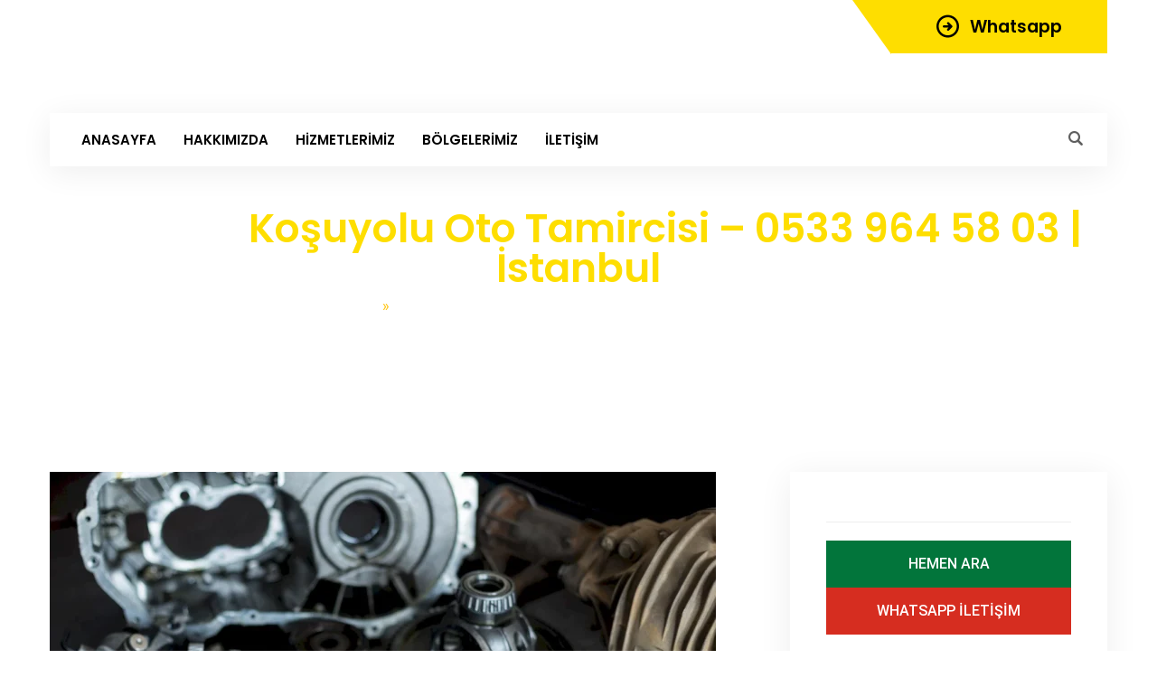

--- FILE ---
content_type: text/html; charset=UTF-8
request_url: https://istanbulototamircim.com/kadikoy-kosuyolu-mahallesi-oto-tamircisi-istanbul.html
body_size: 38531
content:
<!DOCTYPE html><html lang="tr"><head><script data-no-optimize="1">var litespeed_docref=sessionStorage.getItem("litespeed_docref");litespeed_docref&&(Object.defineProperty(document,"referrer",{get:function(){return litespeed_docref}}),sessionStorage.removeItem("litespeed_docref"));</script> <meta charset="UTF-8"><meta name="viewport" content="width=device-width, initial-scale=1"><link rel="profile" href="http://gmpg.org/xfn/11"><link rel="icon" href="https://cdn.istanbulototamircim.com/wp-content/uploads/2020/11/FAV-63x63.png" sizes="32x32" /><link rel="icon" href="https://cdn.istanbulototamircim.com/wp-content/uploads/2020/11/FAV-300x300.png.avif" sizes="192x192" /><link rel="apple-touch-icon" href="https://cdn.istanbulototamircim.com/wp-content/uploads/2020/11/FAV-300x300.png.avif" /><meta name="msapplication-TileImage" content="https://cdn.istanbulototamircim.com/wp-content/uploads/2020/11/FAV-300x300.png.avif" /><meta name='robots' content='index, follow, max-image-preview:large, max-snippet:-1, max-video-preview:-1' /><title>Kadıköy Koşuyolu Oto Tamircisi - 0533 964 58 03 | İstanbul</title><style id="perfmatters-used-css">html{font-family:sans-serif;-webkit-text-size-adjust:100%;-ms-text-size-adjust:100%;}body{margin:0;}article,aside,details,figcaption,figure,footer,header,hgroup,main,menu,nav,section,summary{display:block;}[hidden],template{display:none;}a{background-color:transparent;}a:active,a:hover{outline:0;}b,strong{font-weight:700;}h1{margin:.67em 0;font-size:2em;}img{border:0;}figure{margin:1em 40px;}hr{height:0;-webkit-box-sizing:content-box;-moz-box-sizing:content-box;box-sizing:content-box;}button,input,optgroup,select,textarea{margin:0;font:inherit;color:inherit;}button{overflow:visible;}button,select{text-transform:none;}button,html input[type=button],input[type=reset],input[type=submit]{-webkit-appearance:button;cursor:pointer;}button[disabled],html input[disabled]{cursor:default;}button::-moz-focus-inner,input::-moz-focus-inner{padding:0;border:0;}input{line-height:normal;}input[type=checkbox],input[type=radio]{-webkit-box-sizing:border-box;-moz-box-sizing:border-box;box-sizing:border-box;padding:0;}input[type=number]::-webkit-inner-spin-button,input[type=number]::-webkit-outer-spin-button{height:auto;}input[type=search]{-webkit-box-sizing:content-box;-moz-box-sizing:content-box;box-sizing:content-box;-webkit-appearance:textfield;}input[type=search]::-webkit-search-cancel-button,input[type=search]::-webkit-search-decoration{-webkit-appearance:none;}@media print{*,:after,:before{color:#000 !important;text-shadow:none !important;background:0 0 !important;-webkit-box-shadow:none !important;box-shadow:none !important;}a,a:visited{text-decoration:underline;}a[href]:after{content:" (" attr(href) ")";}a[href^="javascript:"]:after,a[href^="#"]:after{content:"";}img,tr{page-break-inside:avoid;}img{max-width:100% !important;}h2,h3,p{orphans:3;widows:3;}h2,h3{page-break-after:avoid;}.navbar{display:none;}}@font-face{font-family:"Glyphicons Halflings";src:url("https://cdn.istanbulototamircim.com/wp-content/themes/oto-tamir/css/plugins/../fonts/glyphicons-halflings-regular.eot");src:url("https://cdn.istanbulototamircim.com/wp-content/themes/oto-tamir/css/plugins/../fonts/glyphicons-halflings-regular.eot?#iefix") format("embedded-opentype"),url("https://cdn.istanbulototamircim.com/wp-content/themes/oto-tamir/css/plugins/../fonts/glyphicons-halflings-regular.woff2") format("woff2"),url("https://cdn.istanbulototamircim.com/wp-content/themes/oto-tamir/css/plugins/../fonts/glyphicons-halflings-regular.woff") format("woff"),url("https://cdn.istanbulototamircim.com/wp-content/themes/oto-tamir/css/plugins/../fonts/glyphicons-halflings-regular.ttf") format("truetype"),url("https://cdn.istanbulototamircim.com/wp-content/themes/oto-tamir/css/plugins/../fonts/glyphicons-halflings-regular.svg#glyphicons_halflingsregular") format("svg");}*{-webkit-box-sizing:border-box;-moz-box-sizing:border-box;box-sizing:border-box;}:after,:before{-webkit-box-sizing:border-box;-moz-box-sizing:border-box;box-sizing:border-box;}html{font-size:10px;-webkit-tap-highlight-color:rgba(0,0,0,0);}body{font-family:"Helvetica Neue",Helvetica,Arial,sans-serif;font-size:14px;line-height:1.42857143;color:#333;background-color:#fff;}button,input,select,textarea{font-family:inherit;font-size:inherit;line-height:inherit;}a{color:#337ab7;text-decoration:none;}a:focus,a:hover{color:#23527c;text-decoration:underline;}a:focus{outline:5px auto -webkit-focus-ring-color;outline-offset:-2px;}figure{margin:0;}img{vertical-align:middle;}hr{margin-top:20px;margin-bottom:20px;border:0;border-top:1px solid #eee;}[role=button]{cursor:pointer;}.h1,.h2,.h3,.h4,.h5,.h6,h1,h2,h3,h4,h5,h6{font-family:inherit;font-weight:500;line-height:1.1;color:inherit;}.h1,.h2,.h3,h1,h2,h3{margin-top:20px;margin-bottom:10px;}.h4,.h5,.h6,h4,h5,h6{margin-top:10px;margin-bottom:10px;}.h1,h1{font-size:36px;}.h2,h2{font-size:30px;}.h3,h3{font-size:24px;}.h4,h4{font-size:18px;}.h5,h5{font-size:14px;}.h6,h6{font-size:12px;}p{margin:0 0 10px;}.page-header{padding-bottom:9px;margin:40px 0 20px;border-bottom:1px solid #eee;}ol,ul{margin-top:0;margin-bottom:10px;}ol ol,ol ul,ul ol,ul ul{margin-bottom:0;}address{margin-bottom:20px;font-style:normal;line-height:1.42857143;}.container{padding-right:15px;padding-left:15px;margin-right:auto;margin-left:auto;}@media (min-width:768px){.container{width:750px;}}@media (min-width:992px){.container{width:970px;}}@media (min-width:1200px){.container{width:1170px;}}.row{margin-right:-15px;margin-left:-15px;}.col-lg-1,.col-lg-10,.col-lg-11,.col-lg-12,.col-lg-2,.col-lg-3,.col-lg-4,.col-lg-5,.col-lg-6,.col-lg-7,.col-lg-8,.col-lg-9,.col-md-1,.col-md-10,.col-md-11,.col-md-12,.col-md-2,.col-md-3,.col-md-4,.col-md-5,.col-md-6,.col-md-7,.col-md-8,.col-md-9,.col-sm-1,.col-sm-10,.col-sm-11,.col-sm-12,.col-sm-2,.col-sm-3,.col-sm-4,.col-sm-5,.col-sm-6,.col-sm-7,.col-sm-8,.col-sm-9,.col-xs-1,.col-xs-10,.col-xs-11,.col-xs-12,.col-xs-2,.col-xs-3,.col-xs-4,.col-xs-5,.col-xs-6,.col-xs-7,.col-xs-8,.col-xs-9{position:relative;min-height:1px;padding-right:15px;padding-left:15px;}@media (min-width:992px){.col-md-1,.col-md-10,.col-md-11,.col-md-12,.col-md-2,.col-md-3,.col-md-4,.col-md-5,.col-md-6,.col-md-7,.col-md-8,.col-md-9{float:left;}.col-md-11{width:91.66666667%;}.col-md-7{width:58.33333333%;}.col-md-5{width:41.66666667%;}.col-md-1{width:8.33333333%;}}@media (min-width:1200px){.col-lg-1,.col-lg-10,.col-lg-11,.col-lg-12,.col-lg-2,.col-lg-3,.col-lg-4,.col-lg-5,.col-lg-6,.col-lg-7,.col-lg-8,.col-lg-9{float:left;}.col-lg-8{width:66.66666667%;}.col-lg-4{width:33.33333333%;}}input[type=search]{-webkit-box-sizing:border-box;-moz-box-sizing:border-box;box-sizing:border-box;}input[type=checkbox],input[type=radio]{margin:4px 0 0;margin-top:1px \9;line-height:normal;}input[type=file]{display:block;}input[type=range]{display:block;width:100%;}input[type=file]:focus,input[type=checkbox]:focus,input[type=radio]:focus{outline:5px auto -webkit-focus-ring-color;outline-offset:-2px;}input[type=search]{-webkit-appearance:none;}fieldset[disabled] input[type=checkbox],fieldset[disabled] input[type=radio],input[type=checkbox].disabled,input[type=checkbox][disabled],input[type=radio].disabled,input[type=radio][disabled]{cursor:not-allowed;}.btn{display:inline-block;padding:6px 12px;margin-bottom:0;font-size:14px;font-weight:400;line-height:1.42857143;text-align:center;white-space:nowrap;vertical-align:middle;-ms-touch-action:manipulation;touch-action:manipulation;cursor:pointer;-webkit-user-select:none;-moz-user-select:none;-ms-user-select:none;user-select:none;background-image:none;border:1px solid transparent;border-radius:4px;}.btn.active.focus,.btn.active:focus,.btn.focus,.btn:active.focus,.btn:active:focus,.btn:focus{outline:5px auto -webkit-focus-ring-color;outline-offset:-2px;}.btn.focus,.btn:focus,.btn:hover{color:#333;text-decoration:none;}.btn.active,.btn:active{background-image:none;outline:0;-webkit-box-shadow:inset 0 3px 5px rgba(0,0,0,.125);box-shadow:inset 0 3px 5px rgba(0,0,0,.125);}.btn.disabled,.btn[disabled],fieldset[disabled] .btn{cursor:not-allowed;filter:alpha(opacity=65);-webkit-box-shadow:none;box-shadow:none;opacity:.65;}.btn-default{color:#333;background-color:#fff;border-color:#ccc;}.btn-default.focus,.btn-default:focus{color:#333;background-color:#e6e6e6;border-color:#8c8c8c;}.btn-default:hover{color:#333;background-color:#e6e6e6;border-color:#adadad;}.btn-default.active,.btn-default:active,.open>.dropdown-toggle.btn-default{color:#333;background-color:#e6e6e6;border-color:#adadad;}.btn-default.active.focus,.btn-default.active:focus,.btn-default.active:hover,.btn-default:active.focus,.btn-default:active:focus,.btn-default:active:hover,.open>.dropdown-toggle.btn-default.focus,.open>.dropdown-toggle.btn-default:focus,.open>.dropdown-toggle.btn-default:hover{color:#333;background-color:#d4d4d4;border-color:#8c8c8c;}.btn-default.active,.btn-default:active,.open>.dropdown-toggle.btn-default{background-image:none;}.btn-default.disabled.focus,.btn-default.disabled:focus,.btn-default.disabled:hover,.btn-default[disabled].focus,.btn-default[disabled]:focus,.btn-default[disabled]:hover,fieldset[disabled] .btn-default.focus,fieldset[disabled] .btn-default:focus,fieldset[disabled] .btn-default:hover{background-color:#fff;border-color:#ccc;}.btn-primary{color:#fff;background-color:#337ab7;border-color:#2e6da4;}.btn-primary.focus,.btn-primary:focus{color:#fff;background-color:#286090;border-color:#122b40;}.btn-primary:hover{color:#fff;background-color:#286090;border-color:#204d74;}.btn-primary.active,.btn-primary:active,.open>.dropdown-toggle.btn-primary{color:#fff;background-color:#286090;border-color:#204d74;}.btn-primary.active.focus,.btn-primary.active:focus,.btn-primary.active:hover,.btn-primary:active.focus,.btn-primary:active:focus,.btn-primary:active:hover,.open>.dropdown-toggle.btn-primary.focus,.open>.dropdown-toggle.btn-primary:focus,.open>.dropdown-toggle.btn-primary:hover{color:#fff;background-color:#204d74;border-color:#122b40;}.btn-primary.active,.btn-primary:active,.open>.dropdown-toggle.btn-primary{background-image:none;}.btn-primary.disabled.focus,.btn-primary.disabled:focus,.btn-primary.disabled:hover,.btn-primary[disabled].focus,.btn-primary[disabled]:focus,.btn-primary[disabled]:hover,fieldset[disabled] .btn-primary.focus,fieldset[disabled] .btn-primary:focus,fieldset[disabled] .btn-primary:hover{background-color:#337ab7;border-color:#2e6da4;}.fade{opacity:0;-webkit-transition:opacity .15s linear;-o-transition:opacity .15s linear;transition:opacity .15s linear;}[data-toggle=buttons]>.btn input[type=checkbox],[data-toggle=buttons]>.btn input[type=radio],[data-toggle=buttons]>.btn-group>.btn input[type=checkbox],[data-toggle=buttons]>.btn-group>.btn input[type=radio]{position:absolute;clip:rect(0,0,0,0);pointer-events:none;}.nav{padding-left:0;margin-bottom:0;list-style:none;}.nav>li{position:relative;display:block;}.nav>li>a{position:relative;display:block;padding:10px 15px;}.nav>li>a:focus,.nav>li>a:hover{text-decoration:none;background-color:#eee;}.nav>li>a>img{max-width:none;}.navbar{position:relative;min-height:50px;margin-bottom:20px;border:1px solid transparent;}@media (min-width:768px){.navbar{border-radius:4px;}}.navbar-toggle{position:relative;float:right;padding:9px 10px;margin-top:8px;margin-right:15px;margin-bottom:8px;background-color:transparent;background-image:none;border:1px solid transparent;border-radius:4px;}.navbar-toggle:focus{outline:0;}@media (min-width:768px){.navbar-toggle{display:none;}}.navbar-nav{margin:7.5px -15px;}.navbar-nav>li>a{padding-top:10px;padding-bottom:10px;line-height:20px;}@media (min-width:768px){.navbar-nav{float:left;margin:0;}.navbar-nav>li{float:left;}.navbar-nav>li>a{padding-top:15px;padding-bottom:15px;}}.breadcrumb{padding:8px 15px;margin-bottom:20px;list-style:none;background-color:#f5f5f5;border-radius:4px;}.breadcrumb>li{display:inline-block;}.breadcrumb>li+li:before{padding:0 5px;color:#ccc;content:"/ ";}@-webkit-keyframes progress-bar-stripes{from{background-position:40px 0;}to{background-position:0 0;}}@-o-keyframes progress-bar-stripes{from{background-position:40px 0;}to{background-position:0 0;}}@keyframes progress-bar-stripes{from{background-position:40px 0;}to{background-position:0 0;}}.close{float:right;font-size:21px;font-weight:700;line-height:1;color:#000;text-shadow:0 1px 0 #fff;filter:alpha(opacity=20);opacity:.2;}.close:focus,.close:hover{color:#000;text-decoration:none;cursor:pointer;filter:alpha(opacity=50);opacity:.5;}button.close{-webkit-appearance:none;padding:0;cursor:pointer;background:0 0;border:0;}.modal{position:fixed;top:0;right:0;bottom:0;left:0;z-index:1050;display:none;overflow:hidden;-webkit-overflow-scrolling:touch;outline:0;}.modal.fade .modal-dialog{-webkit-transition:-webkit-transform .3s ease-out;-o-transition:-o-transform .3s ease-out;transition:transform .3s ease-out;-webkit-transform:translate(0,-25%);-ms-transform:translate(0,-25%);-o-transform:translate(0,-25%);transform:translate(0,-25%);}.modal-dialog{position:relative;width:auto;margin:10px;}.modal-content{position:relative;background-color:#fff;-webkit-background-clip:padding-box;background-clip:padding-box;border:1px solid #999;border:1px solid rgba(0,0,0,.2);border-radius:6px;outline:0;-webkit-box-shadow:0 3px 9px rgba(0,0,0,.5);box-shadow:0 3px 9px rgba(0,0,0,.5);}.modal-header{padding:15px;border-bottom:1px solid #e5e5e5;}.modal-header .close{margin-top:-2px;}.modal-title{margin:0;line-height:1.42857143;}.modal-body{position:relative;padding:15px;}.modal-footer{padding:15px;text-align:right;border-top:1px solid #e5e5e5;}.modal-footer .btn+.btn{margin-bottom:0;margin-left:5px;}@media (min-width:768px){.modal-dialog{width:600px;margin:30px auto;}.modal-content{-webkit-box-shadow:0 5px 15px rgba(0,0,0,.5);box-shadow:0 5px 15px rgba(0,0,0,.5);}}.btn-group-vertical>.btn-group:after,.btn-group-vertical>.btn-group:before,.btn-toolbar:after,.btn-toolbar:before,.clearfix:after,.clearfix:before,.container-fluid:after,.container-fluid:before,.container:after,.container:before,.dl-horizontal dd:after,.dl-horizontal dd:before,.form-horizontal .form-group:after,.form-horizontal .form-group:before,.modal-footer:after,.modal-footer:before,.modal-header:after,.modal-header:before,.nav:after,.nav:before,.navbar-collapse:after,.navbar-collapse:before,.navbar-header:after,.navbar-header:before,.navbar:after,.navbar:before,.pager:after,.pager:before,.panel-body:after,.panel-body:before,.row:after,.row:before{display:table;content:" ";}.btn-group-vertical>.btn-group:after,.btn-toolbar:after,.clearfix:after,.container-fluid:after,.container:after,.dl-horizontal dd:after,.form-horizontal .form-group:after,.modal-footer:after,.modal-header:after,.nav:after,.navbar-collapse:after,.navbar-header:after,.navbar:after,.pager:after,.panel-body:after,.row:after{clear:both;}.pull-left{float:left !important;}@-ms-viewport{width:device-width;}.visible-lg,.visible-md,.visible-sm,.visible-xs{display:none !important;}@media (max-width:767px){.visible-xs{display:block !important;}}.animated:not(.no-animate){-webkit-animation-duration:.9s;animation-duration:.9s;-webkit-animation-fill-mode:both;animation-fill-mode:both;opacity:1;}.animated{-webkit-animation-duration:1s;animation-duration:1s;-webkit-animation-fill-mode:both;animation-fill-mode:both;}.animated.infinite{-webkit-animation-iteration-count:infinite;animation-iteration-count:infinite;}.animated.hinge{-webkit-animation-duration:2s;animation-duration:2s;}.animated.flipOutX,.animated.flipOutY,.animated.bounceIn,.animated.bounceOut{-webkit-animation-duration:.75s;animation-duration:.75s;}@-webkit-keyframes bounce{from,20%,53%,80%,to{-webkit-animation-timing-function:cubic-bezier(.215,.61,.355,1);animation-timing-function:cubic-bezier(.215,.61,.355,1);-webkit-transform:translate3d(0,0,0);transform:translate3d(0,0,0);}40%,43%{-webkit-animation-timing-function:cubic-bezier(.755,.05,.855,.06);animation-timing-function:cubic-bezier(.755,.05,.855,.06);-webkit-transform:translate3d(0,-30px,0);transform:translate3d(0,-30px,0);}70%{-webkit-animation-timing-function:cubic-bezier(.755,.05,.855,.06);animation-timing-function:cubic-bezier(.755,.05,.855,.06);-webkit-transform:translate3d(0,-15px,0);transform:translate3d(0,-15px,0);}90%{-webkit-transform:translate3d(0,-4px,0);transform:translate3d(0,-4px,0);}}@keyframes bounce{from,20%,53%,80%,to{-webkit-animation-timing-function:cubic-bezier(.215,.61,.355,1);animation-timing-function:cubic-bezier(.215,.61,.355,1);-webkit-transform:translate3d(0,0,0);transform:translate3d(0,0,0);}40%,43%{-webkit-animation-timing-function:cubic-bezier(.755,.05,.855,.06);animation-timing-function:cubic-bezier(.755,.05,.855,.06);-webkit-transform:translate3d(0,-30px,0);transform:translate3d(0,-30px,0);}70%{-webkit-animation-timing-function:cubic-bezier(.755,.05,.855,.06);animation-timing-function:cubic-bezier(.755,.05,.855,.06);-webkit-transform:translate3d(0,-15px,0);transform:translate3d(0,-15px,0);}90%{-webkit-transform:translate3d(0,-4px,0);transform:translate3d(0,-4px,0);}}@-webkit-keyframes flash{from,50%,to{opacity:1;}25%,75%{opacity:0;}}@keyframes flash{from,50%,to{opacity:1;}25%,75%{opacity:0;}}@-webkit-keyframes pulse{from{-webkit-transform:scale3d(1,1,1);transform:scale3d(1,1,1);}50%{-webkit-transform:scale3d(1.05,1.05,1.05);transform:scale3d(1.05,1.05,1.05);}to{-webkit-transform:scale3d(1,1,1);transform:scale3d(1,1,1);}}@keyframes pulse{from{-webkit-transform:scale3d(1,1,1);transform:scale3d(1,1,1);}50%{-webkit-transform:scale3d(1.05,1.05,1.05);transform:scale3d(1.05,1.05,1.05);}to{-webkit-transform:scale3d(1,1,1);transform:scale3d(1,1,1);}}@-webkit-keyframes rubberBand{from{-webkit-transform:scale3d(1,1,1);transform:scale3d(1,1,1);}30%{-webkit-transform:scale3d(1.25,.75,1);transform:scale3d(1.25,.75,1);}40%{-webkit-transform:scale3d(.75,1.25,1);transform:scale3d(.75,1.25,1);}50%{-webkit-transform:scale3d(1.15,.85,1);transform:scale3d(1.15,.85,1);}65%{-webkit-transform:scale3d(.95,1.05,1);transform:scale3d(.95,1.05,1);}75%{-webkit-transform:scale3d(1.05,.95,1);transform:scale3d(1.05,.95,1);}to{-webkit-transform:scale3d(1,1,1);transform:scale3d(1,1,1);}}@keyframes rubberBand{from{-webkit-transform:scale3d(1,1,1);transform:scale3d(1,1,1);}30%{-webkit-transform:scale3d(1.25,.75,1);transform:scale3d(1.25,.75,1);}40%{-webkit-transform:scale3d(.75,1.25,1);transform:scale3d(.75,1.25,1);}50%{-webkit-transform:scale3d(1.15,.85,1);transform:scale3d(1.15,.85,1);}65%{-webkit-transform:scale3d(.95,1.05,1);transform:scale3d(.95,1.05,1);}75%{-webkit-transform:scale3d(1.05,.95,1);transform:scale3d(1.05,.95,1);}to{-webkit-transform:scale3d(1,1,1);transform:scale3d(1,1,1);}}@-webkit-keyframes shake{from,to{-webkit-transform:translate3d(0,0,0);transform:translate3d(0,0,0);}10%,30%,50%,70%,90%{-webkit-transform:translate3d(-10px,0,0);transform:translate3d(-10px,0,0);}20%,40%,60%,80%{-webkit-transform:translate3d(10px,0,0);transform:translate3d(10px,0,0);}}@keyframes shake{from,to{-webkit-transform:translate3d(0,0,0);transform:translate3d(0,0,0);}10%,30%,50%,70%,90%{-webkit-transform:translate3d(-10px,0,0);transform:translate3d(-10px,0,0);}20%,40%,60%,80%{-webkit-transform:translate3d(10px,0,0);transform:translate3d(10px,0,0);}}@-webkit-keyframes headShake{0%{-webkit-transform:translateX(0);transform:translateX(0);}6.5%{-webkit-transform:translateX(-6px) rotateY(-9deg);transform:translateX(-6px) rotateY(-9deg);}18.5%{-webkit-transform:translateX(5px) rotateY(7deg);transform:translateX(5px) rotateY(7deg);}31.5%{-webkit-transform:translateX(-3px) rotateY(-5deg);transform:translateX(-3px) rotateY(-5deg);}43.5%{-webkit-transform:translateX(2px) rotateY(3deg);transform:translateX(2px) rotateY(3deg);}50%{-webkit-transform:translateX(0);transform:translateX(0);}}@keyframes headShake{0%{-webkit-transform:translateX(0);transform:translateX(0);}6.5%{-webkit-transform:translateX(-6px) rotateY(-9deg);transform:translateX(-6px) rotateY(-9deg);}18.5%{-webkit-transform:translateX(5px) rotateY(7deg);transform:translateX(5px) rotateY(7deg);}31.5%{-webkit-transform:translateX(-3px) rotateY(-5deg);transform:translateX(-3px) rotateY(-5deg);}43.5%{-webkit-transform:translateX(2px) rotateY(3deg);transform:translateX(2px) rotateY(3deg);}50%{-webkit-transform:translateX(0);transform:translateX(0);}}@-webkit-keyframes swing{20%{-webkit-transform:rotate3d(0,0,1,15deg);transform:rotate3d(0,0,1,15deg);}40%{-webkit-transform:rotate3d(0,0,1,-10deg);transform:rotate3d(0,0,1,-10deg);}60%{-webkit-transform:rotate3d(0,0,1,5deg);transform:rotate3d(0,0,1,5deg);}80%{-webkit-transform:rotate3d(0,0,1,-5deg);transform:rotate3d(0,0,1,-5deg);}to{-webkit-transform:rotate3d(0,0,1,0deg);transform:rotate3d(0,0,1,0deg);}}@keyframes swing{20%{-webkit-transform:rotate3d(0,0,1,15deg);transform:rotate3d(0,0,1,15deg);}40%{-webkit-transform:rotate3d(0,0,1,-10deg);transform:rotate3d(0,0,1,-10deg);}60%{-webkit-transform:rotate3d(0,0,1,5deg);transform:rotate3d(0,0,1,5deg);}80%{-webkit-transform:rotate3d(0,0,1,-5deg);transform:rotate3d(0,0,1,-5deg);}to{-webkit-transform:rotate3d(0,0,1,0deg);transform:rotate3d(0,0,1,0deg);}}@-webkit-keyframes tada{from{-webkit-transform:scale3d(1,1,1);transform:scale3d(1,1,1);}10%,20%{-webkit-transform:scale3d(.9,.9,.9) rotate3d(0,0,1,-3deg);transform:scale3d(.9,.9,.9) rotate3d(0,0,1,-3deg);}30%,50%,70%,90%{-webkit-transform:scale3d(1.1,1.1,1.1) rotate3d(0,0,1,3deg);transform:scale3d(1.1,1.1,1.1) rotate3d(0,0,1,3deg);}40%,60%,80%{-webkit-transform:scale3d(1.1,1.1,1.1) rotate3d(0,0,1,-3deg);transform:scale3d(1.1,1.1,1.1) rotate3d(0,0,1,-3deg);}to{-webkit-transform:scale3d(1,1,1);transform:scale3d(1,1,1);}}@keyframes tada{from{-webkit-transform:scale3d(1,1,1);transform:scale3d(1,1,1);}10%,20%{-webkit-transform:scale3d(.9,.9,.9) rotate3d(0,0,1,-3deg);transform:scale3d(.9,.9,.9) rotate3d(0,0,1,-3deg);}30%,50%,70%,90%{-webkit-transform:scale3d(1.1,1.1,1.1) rotate3d(0,0,1,3deg);transform:scale3d(1.1,1.1,1.1) rotate3d(0,0,1,3deg);}40%,60%,80%{-webkit-transform:scale3d(1.1,1.1,1.1) rotate3d(0,0,1,-3deg);transform:scale3d(1.1,1.1,1.1) rotate3d(0,0,1,-3deg);}to{-webkit-transform:scale3d(1,1,1);transform:scale3d(1,1,1);}}@-webkit-keyframes wobble{from{-webkit-transform:none;transform:none;}15%{-webkit-transform:translate3d(-25%,0,0) rotate3d(0,0,1,-5deg);transform:translate3d(-25%,0,0) rotate3d(0,0,1,-5deg);}30%{-webkit-transform:translate3d(20%,0,0) rotate3d(0,0,1,3deg);transform:translate3d(20%,0,0) rotate3d(0,0,1,3deg);}45%{-webkit-transform:translate3d(-15%,0,0) rotate3d(0,0,1,-3deg);transform:translate3d(-15%,0,0) rotate3d(0,0,1,-3deg);}60%{-webkit-transform:translate3d(10%,0,0) rotate3d(0,0,1,2deg);transform:translate3d(10%,0,0) rotate3d(0,0,1,2deg);}75%{-webkit-transform:translate3d(-5%,0,0) rotate3d(0,0,1,-1deg);transform:translate3d(-5%,0,0) rotate3d(0,0,1,-1deg);}to{-webkit-transform:none;transform:none;}}@keyframes wobble{from{-webkit-transform:none;transform:none;}15%{-webkit-transform:translate3d(-25%,0,0) rotate3d(0,0,1,-5deg);transform:translate3d(-25%,0,0) rotate3d(0,0,1,-5deg);}30%{-webkit-transform:translate3d(20%,0,0) rotate3d(0,0,1,3deg);transform:translate3d(20%,0,0) rotate3d(0,0,1,3deg);}45%{-webkit-transform:translate3d(-15%,0,0) rotate3d(0,0,1,-3deg);transform:translate3d(-15%,0,0) rotate3d(0,0,1,-3deg);}60%{-webkit-transform:translate3d(10%,0,0) rotate3d(0,0,1,2deg);transform:translate3d(10%,0,0) rotate3d(0,0,1,2deg);}75%{-webkit-transform:translate3d(-5%,0,0) rotate3d(0,0,1,-1deg);transform:translate3d(-5%,0,0) rotate3d(0,0,1,-1deg);}to{-webkit-transform:none;transform:none;}}@-webkit-keyframes jello{from,11.1%,to{-webkit-transform:none;transform:none;}22.2%{-webkit-transform:skewX(-12.5deg) skewY(-12.5deg);transform:skewX(-12.5deg) skewY(-12.5deg);}33.3%{-webkit-transform:skewX(6.25deg) skewY(6.25deg);transform:skewX(6.25deg) skewY(6.25deg);}44.4%{-webkit-transform:skewX(-3.125deg) skewY(-3.125deg);transform:skewX(-3.125deg) skewY(-3.125deg);}55.5%{-webkit-transform:skewX(1.5625deg) skewY(1.5625deg);transform:skewX(1.5625deg) skewY(1.5625deg);}66.6%{-webkit-transform:skewX(-.78125deg) skewY(-.78125deg);transform:skewX(-.78125deg) skewY(-.78125deg);}77.7%{-webkit-transform:skewX(.390625deg) skewY(.390625deg);transform:skewX(.390625deg) skewY(.390625deg);}88.8%{-webkit-transform:skewX(-.1953125deg) skewY(-.1953125deg);transform:skewX(-.1953125deg) skewY(-.1953125deg);}}@keyframes jello{from,11.1%,to{-webkit-transform:none;transform:none;}22.2%{-webkit-transform:skewX(-12.5deg) skewY(-12.5deg);transform:skewX(-12.5deg) skewY(-12.5deg);}33.3%{-webkit-transform:skewX(6.25deg) skewY(6.25deg);transform:skewX(6.25deg) skewY(6.25deg);}44.4%{-webkit-transform:skewX(-3.125deg) skewY(-3.125deg);transform:skewX(-3.125deg) skewY(-3.125deg);}55.5%{-webkit-transform:skewX(1.5625deg) skewY(1.5625deg);transform:skewX(1.5625deg) skewY(1.5625deg);}66.6%{-webkit-transform:skewX(-.78125deg) skewY(-.78125deg);transform:skewX(-.78125deg) skewY(-.78125deg);}77.7%{-webkit-transform:skewX(.390625deg) skewY(.390625deg);transform:skewX(.390625deg) skewY(.390625deg);}88.8%{-webkit-transform:skewX(-.1953125deg) skewY(-.1953125deg);transform:skewX(-.1953125deg) skewY(-.1953125deg);}}@-webkit-keyframes bounceIn{from,20%,40%,60%,80%,to{-webkit-animation-timing-function:cubic-bezier(.215,.61,.355,1);animation-timing-function:cubic-bezier(.215,.61,.355,1);}0%{opacity:0;-webkit-transform:scale3d(.3,.3,.3);transform:scale3d(.3,.3,.3);}20%{-webkit-transform:scale3d(1.1,1.1,1.1);transform:scale3d(1.1,1.1,1.1);}40%{-webkit-transform:scale3d(.9,.9,.9);transform:scale3d(.9,.9,.9);}60%{opacity:1;-webkit-transform:scale3d(1.03,1.03,1.03);transform:scale3d(1.03,1.03,1.03);}80%{-webkit-transform:scale3d(.97,.97,.97);transform:scale3d(.97,.97,.97);}to{opacity:1;-webkit-transform:scale3d(1,1,1);transform:scale3d(1,1,1);}}@keyframes bounceIn{from,20%,40%,60%,80%,to{-webkit-animation-timing-function:cubic-bezier(.215,.61,.355,1);animation-timing-function:cubic-bezier(.215,.61,.355,1);}0%{opacity:0;-webkit-transform:scale3d(.3,.3,.3);transform:scale3d(.3,.3,.3);}20%{-webkit-transform:scale3d(1.1,1.1,1.1);transform:scale3d(1.1,1.1,1.1);}40%{-webkit-transform:scale3d(.9,.9,.9);transform:scale3d(.9,.9,.9);}60%{opacity:1;-webkit-transform:scale3d(1.03,1.03,1.03);transform:scale3d(1.03,1.03,1.03);}80%{-webkit-transform:scale3d(.97,.97,.97);transform:scale3d(.97,.97,.97);}to{opacity:1;-webkit-transform:scale3d(1,1,1);transform:scale3d(1,1,1);}}@-webkit-keyframes bounceInDown{from,60%,75%,90%,to{-webkit-animation-timing-function:cubic-bezier(.215,.61,.355,1);animation-timing-function:cubic-bezier(.215,.61,.355,1);}0%{opacity:0;-webkit-transform:translate3d(0,-3000px,0);transform:translate3d(0,-3000px,0);}60%{opacity:1;-webkit-transform:translate3d(0,25px,0);transform:translate3d(0,25px,0);}75%{-webkit-transform:translate3d(0,-10px,0);transform:translate3d(0,-10px,0);}90%{-webkit-transform:translate3d(0,5px,0);transform:translate3d(0,5px,0);}to{-webkit-transform:none;transform:none;}}@keyframes bounceInDown{from,60%,75%,90%,to{-webkit-animation-timing-function:cubic-bezier(.215,.61,.355,1);animation-timing-function:cubic-bezier(.215,.61,.355,1);}0%{opacity:0;-webkit-transform:translate3d(0,-3000px,0);transform:translate3d(0,-3000px,0);}60%{opacity:1;-webkit-transform:translate3d(0,25px,0);transform:translate3d(0,25px,0);}75%{-webkit-transform:translate3d(0,-10px,0);transform:translate3d(0,-10px,0);}90%{-webkit-transform:translate3d(0,5px,0);transform:translate3d(0,5px,0);}to{-webkit-transform:none;transform:none;}}@-webkit-keyframes bounceInLeft{from,60%,75%,90%,to{-webkit-animation-timing-function:cubic-bezier(.215,.61,.355,1);animation-timing-function:cubic-bezier(.215,.61,.355,1);}0%{opacity:0;-webkit-transform:translate3d(-3000px,0,0);transform:translate3d(-3000px,0,0);}60%{opacity:1;-webkit-transform:translate3d(25px,0,0);transform:translate3d(25px,0,0);}75%{-webkit-transform:translate3d(-10px,0,0);transform:translate3d(-10px,0,0);}90%{-webkit-transform:translate3d(5px,0,0);transform:translate3d(5px,0,0);}to{-webkit-transform:none;transform:none;}}@keyframes bounceInLeft{from,60%,75%,90%,to{-webkit-animation-timing-function:cubic-bezier(.215,.61,.355,1);animation-timing-function:cubic-bezier(.215,.61,.355,1);}0%{opacity:0;-webkit-transform:translate3d(-3000px,0,0);transform:translate3d(-3000px,0,0);}60%{opacity:1;-webkit-transform:translate3d(25px,0,0);transform:translate3d(25px,0,0);}75%{-webkit-transform:translate3d(-10px,0,0);transform:translate3d(-10px,0,0);}90%{-webkit-transform:translate3d(5px,0,0);transform:translate3d(5px,0,0);}to{-webkit-transform:none;transform:none;}}@-webkit-keyframes bounceInRight{from,60%,75%,90%,to{-webkit-animation-timing-function:cubic-bezier(.215,.61,.355,1);animation-timing-function:cubic-bezier(.215,.61,.355,1);}from{opacity:0;-webkit-transform:translate3d(3000px,0,0);transform:translate3d(3000px,0,0);}60%{opacity:1;-webkit-transform:translate3d(-25px,0,0);transform:translate3d(-25px,0,0);}75%{-webkit-transform:translate3d(10px,0,0);transform:translate3d(10px,0,0);}90%{-webkit-transform:translate3d(-5px,0,0);transform:translate3d(-5px,0,0);}to{-webkit-transform:none;transform:none;}}@keyframes bounceInRight{from,60%,75%,90%,to{-webkit-animation-timing-function:cubic-bezier(.215,.61,.355,1);animation-timing-function:cubic-bezier(.215,.61,.355,1);}from{opacity:0;-webkit-transform:translate3d(3000px,0,0);transform:translate3d(3000px,0,0);}60%{opacity:1;-webkit-transform:translate3d(-25px,0,0);transform:translate3d(-25px,0,0);}75%{-webkit-transform:translate3d(10px,0,0);transform:translate3d(10px,0,0);}90%{-webkit-transform:translate3d(-5px,0,0);transform:translate3d(-5px,0,0);}to{-webkit-transform:none;transform:none;}}@-webkit-keyframes bounceInUp{from,60%,75%,90%,to{-webkit-animation-timing-function:cubic-bezier(.215,.61,.355,1);animation-timing-function:cubic-bezier(.215,.61,.355,1);}from{opacity:0;-webkit-transform:translate3d(0,3000px,0);transform:translate3d(0,3000px,0);}60%{opacity:1;-webkit-transform:translate3d(0,-20px,0);transform:translate3d(0,-20px,0);}75%{-webkit-transform:translate3d(0,10px,0);transform:translate3d(0,10px,0);}90%{-webkit-transform:translate3d(0,-5px,0);transform:translate3d(0,-5px,0);}to{-webkit-transform:translate3d(0,0,0);transform:translate3d(0,0,0);}}@keyframes bounceInUp{from,60%,75%,90%,to{-webkit-animation-timing-function:cubic-bezier(.215,.61,.355,1);animation-timing-function:cubic-bezier(.215,.61,.355,1);}from{opacity:0;-webkit-transform:translate3d(0,3000px,0);transform:translate3d(0,3000px,0);}60%{opacity:1;-webkit-transform:translate3d(0,-20px,0);transform:translate3d(0,-20px,0);}75%{-webkit-transform:translate3d(0,10px,0);transform:translate3d(0,10px,0);}90%{-webkit-transform:translate3d(0,-5px,0);transform:translate3d(0,-5px,0);}to{-webkit-transform:translate3d(0,0,0);transform:translate3d(0,0,0);}}@-webkit-keyframes bounceOut{20%{-webkit-transform:scale3d(.9,.9,.9);transform:scale3d(.9,.9,.9);}50%,55%{opacity:1;-webkit-transform:scale3d(1.1,1.1,1.1);transform:scale3d(1.1,1.1,1.1);}to{opacity:0;-webkit-transform:scale3d(.3,.3,.3);transform:scale3d(.3,.3,.3);}}@keyframes bounceOut{20%{-webkit-transform:scale3d(.9,.9,.9);transform:scale3d(.9,.9,.9);}50%,55%{opacity:1;-webkit-transform:scale3d(1.1,1.1,1.1);transform:scale3d(1.1,1.1,1.1);}to{opacity:0;-webkit-transform:scale3d(.3,.3,.3);transform:scale3d(.3,.3,.3);}}@-webkit-keyframes bounceOutDown{20%{-webkit-transform:translate3d(0,10px,0);transform:translate3d(0,10px,0);}40%,45%{opacity:1;-webkit-transform:translate3d(0,-20px,0);transform:translate3d(0,-20px,0);}to{opacity:0;-webkit-transform:translate3d(0,2000px,0);transform:translate3d(0,2000px,0);}}@keyframes bounceOutDown{20%{-webkit-transform:translate3d(0,10px,0);transform:translate3d(0,10px,0);}40%,45%{opacity:1;-webkit-transform:translate3d(0,-20px,0);transform:translate3d(0,-20px,0);}to{opacity:0;-webkit-transform:translate3d(0,2000px,0);transform:translate3d(0,2000px,0);}}@-webkit-keyframes bounceOutLeft{20%{opacity:1;-webkit-transform:translate3d(20px,0,0);transform:translate3d(20px,0,0);}to{opacity:0;-webkit-transform:translate3d(-2000px,0,0);transform:translate3d(-2000px,0,0);}}@keyframes bounceOutLeft{20%{opacity:1;-webkit-transform:translate3d(20px,0,0);transform:translate3d(20px,0,0);}to{opacity:0;-webkit-transform:translate3d(-2000px,0,0);transform:translate3d(-2000px,0,0);}}@-webkit-keyframes bounceOutRight{20%{opacity:1;-webkit-transform:translate3d(-20px,0,0);transform:translate3d(-20px,0,0);}to{opacity:0;-webkit-transform:translate3d(2000px,0,0);transform:translate3d(2000px,0,0);}}@keyframes bounceOutRight{20%{opacity:1;-webkit-transform:translate3d(-20px,0,0);transform:translate3d(-20px,0,0);}to{opacity:0;-webkit-transform:translate3d(2000px,0,0);transform:translate3d(2000px,0,0);}}@-webkit-keyframes bounceOutUp{20%{-webkit-transform:translate3d(0,-10px,0);transform:translate3d(0,-10px,0);}40%,45%{opacity:1;-webkit-transform:translate3d(0,20px,0);transform:translate3d(0,20px,0);}to{opacity:0;-webkit-transform:translate3d(0,-2000px,0);transform:translate3d(0,-2000px,0);}}@keyframes bounceOutUp{20%{-webkit-transform:translate3d(0,-10px,0);transform:translate3d(0,-10px,0);}40%,45%{opacity:1;-webkit-transform:translate3d(0,20px,0);transform:translate3d(0,20px,0);}to{opacity:0;-webkit-transform:translate3d(0,-2000px,0);transform:translate3d(0,-2000px,0);}}@-webkit-keyframes fadeIn{from{opacity:0;}to{opacity:1;}}@keyframes fadeIn{from{opacity:0;}to{opacity:1;}}@-webkit-keyframes fadeInDown{from{opacity:0;-webkit-transform:translate3d(0,-100%,0);transform:translate3d(0,-100%,0);}to{opacity:1;-webkit-transform:none;transform:none;}}@keyframes fadeInDown{from{opacity:0;-webkit-transform:translate3d(0,-100%,0);transform:translate3d(0,-100%,0);}to{opacity:1;-webkit-transform:none;transform:none;}}@-webkit-keyframes fadeInDownBig{from{opacity:0;-webkit-transform:translate3d(0,-2000px,0);transform:translate3d(0,-2000px,0);}to{opacity:1;-webkit-transform:none;transform:none;}}@keyframes fadeInDownBig{from{opacity:0;-webkit-transform:translate3d(0,-2000px,0);transform:translate3d(0,-2000px,0);}to{opacity:1;-webkit-transform:none;transform:none;}}@-webkit-keyframes fadeInLeft{from{opacity:0;-webkit-transform:translate3d(-100%,0,0);transform:translate3d(-100%,0,0);}to{opacity:1;-webkit-transform:none;transform:none;}}@keyframes fadeInLeft{from{opacity:0;-webkit-transform:translate3d(-100%,0,0);transform:translate3d(-100%,0,0);}to{opacity:1;-webkit-transform:none;transform:none;}}@-webkit-keyframes fadeInLeftBig{from{opacity:0;-webkit-transform:translate3d(-2000px,0,0);transform:translate3d(-2000px,0,0);}to{opacity:1;-webkit-transform:none;transform:none;}}@keyframes fadeInLeftBig{from{opacity:0;-webkit-transform:translate3d(-2000px,0,0);transform:translate3d(-2000px,0,0);}to{opacity:1;-webkit-transform:none;transform:none;}}@-webkit-keyframes fadeInRight{from{opacity:0;-webkit-transform:translate3d(100%,0,0);transform:translate3d(100%,0,0);}to{opacity:1;-webkit-transform:none;transform:none;}}@keyframes fadeInRight{from{opacity:0;-webkit-transform:translate3d(100%,0,0);transform:translate3d(100%,0,0);}to{opacity:1;-webkit-transform:none;transform:none;}}@-webkit-keyframes fadeInRightBig{from{opacity:0;-webkit-transform:translate3d(2000px,0,0);transform:translate3d(2000px,0,0);}to{opacity:1;-webkit-transform:none;transform:none;}}@keyframes fadeInRightBig{from{opacity:0;-webkit-transform:translate3d(2000px,0,0);transform:translate3d(2000px,0,0);}to{opacity:1;-webkit-transform:none;transform:none;}}@-webkit-keyframes fadeInUp{from{opacity:0;-webkit-transform:translate3d(0,100%,0);transform:translate3d(0,100%,0);}to{opacity:1;-webkit-transform:none;transform:none;}}@keyframes fadeInUp{from{opacity:0;-webkit-transform:translate3d(0,100%,0);transform:translate3d(0,100%,0);}to{opacity:1;-webkit-transform:none;transform:none;}}@-webkit-keyframes fadeInUpBig{from{opacity:0;-webkit-transform:translate3d(0,2000px,0);transform:translate3d(0,2000px,0);}to{opacity:1;-webkit-transform:none;transform:none;}}@keyframes fadeInUpBig{from{opacity:0;-webkit-transform:translate3d(0,2000px,0);transform:translate3d(0,2000px,0);}to{opacity:1;-webkit-transform:none;transform:none;}}@-webkit-keyframes fadeOut{from{opacity:1;}to{opacity:0;}}@keyframes fadeOut{from{opacity:1;}to{opacity:0;}}@-webkit-keyframes fadeOutDown{from{opacity:1;}to{opacity:0;-webkit-transform:translate3d(0,100%,0);transform:translate3d(0,100%,0);}}@keyframes fadeOutDown{from{opacity:1;}to{opacity:0;-webkit-transform:translate3d(0,100%,0);transform:translate3d(0,100%,0);}}@-webkit-keyframes fadeOutDownBig{from{opacity:1;}to{opacity:0;-webkit-transform:translate3d(0,2000px,0);transform:translate3d(0,2000px,0);}}@keyframes fadeOutDownBig{from{opacity:1;}to{opacity:0;-webkit-transform:translate3d(0,2000px,0);transform:translate3d(0,2000px,0);}}@-webkit-keyframes fadeOutLeft{from{opacity:1;}to{opacity:0;-webkit-transform:translate3d(-100%,0,0);transform:translate3d(-100%,0,0);}}@keyframes fadeOutLeft{from{opacity:1;}to{opacity:0;-webkit-transform:translate3d(-100%,0,0);transform:translate3d(-100%,0,0);}}@-webkit-keyframes fadeOutLeftBig{from{opacity:1;}to{opacity:0;-webkit-transform:translate3d(-2000px,0,0);transform:translate3d(-2000px,0,0);}}@keyframes fadeOutLeftBig{from{opacity:1;}to{opacity:0;-webkit-transform:translate3d(-2000px,0,0);transform:translate3d(-2000px,0,0);}}@-webkit-keyframes fadeOutRight{from{opacity:1;}to{opacity:0;-webkit-transform:translate3d(100%,0,0);transform:translate3d(100%,0,0);}}@keyframes fadeOutRight{from{opacity:1;}to{opacity:0;-webkit-transform:translate3d(100%,0,0);transform:translate3d(100%,0,0);}}@-webkit-keyframes fadeOutRightBig{from{opacity:1;}to{opacity:0;-webkit-transform:translate3d(2000px,0,0);transform:translate3d(2000px,0,0);}}@keyframes fadeOutRightBig{from{opacity:1;}to{opacity:0;-webkit-transform:translate3d(2000px,0,0);transform:translate3d(2000px,0,0);}}@-webkit-keyframes fadeOutUp{from{opacity:1;}to{opacity:0;-webkit-transform:translate3d(0,-100%,0);transform:translate3d(0,-100%,0);}}@keyframes fadeOutUp{from{opacity:1;}to{opacity:0;-webkit-transform:translate3d(0,-100%,0);transform:translate3d(0,-100%,0);}}@-webkit-keyframes fadeOutUpBig{from{opacity:1;}to{opacity:0;-webkit-transform:translate3d(0,-2000px,0);transform:translate3d(0,-2000px,0);}}@keyframes fadeOutUpBig{from{opacity:1;}to{opacity:0;-webkit-transform:translate3d(0,-2000px,0);transform:translate3d(0,-2000px,0);}}@-webkit-keyframes flip{from{-webkit-transform:perspective(400px) rotate3d(0,1,0,-360deg);transform:perspective(400px) rotate3d(0,1,0,-360deg);-webkit-animation-timing-function:ease-out;animation-timing-function:ease-out;}40%{-webkit-transform:perspective(400px) translate3d(0,0,150px) rotate3d(0,1,0,-190deg);transform:perspective(400px) translate3d(0,0,150px) rotate3d(0,1,0,-190deg);-webkit-animation-timing-function:ease-out;animation-timing-function:ease-out;}50%{-webkit-transform:perspective(400px) translate3d(0,0,150px) rotate3d(0,1,0,-170deg);transform:perspective(400px) translate3d(0,0,150px) rotate3d(0,1,0,-170deg);-webkit-animation-timing-function:ease-in;animation-timing-function:ease-in;}80%{-webkit-transform:perspective(400px) scale3d(.95,.95,.95);transform:perspective(400px) scale3d(.95,.95,.95);-webkit-animation-timing-function:ease-in;animation-timing-function:ease-in;}to{-webkit-transform:perspective(400px);transform:perspective(400px);-webkit-animation-timing-function:ease-in;animation-timing-function:ease-in;}}@keyframes flip{from{-webkit-transform:perspective(400px) rotate3d(0,1,0,-360deg);transform:perspective(400px) rotate3d(0,1,0,-360deg);-webkit-animation-timing-function:ease-out;animation-timing-function:ease-out;}40%{-webkit-transform:perspective(400px) translate3d(0,0,150px) rotate3d(0,1,0,-190deg);transform:perspective(400px) translate3d(0,0,150px) rotate3d(0,1,0,-190deg);-webkit-animation-timing-function:ease-out;animation-timing-function:ease-out;}50%{-webkit-transform:perspective(400px) translate3d(0,0,150px) rotate3d(0,1,0,-170deg);transform:perspective(400px) translate3d(0,0,150px) rotate3d(0,1,0,-170deg);-webkit-animation-timing-function:ease-in;animation-timing-function:ease-in;}80%{-webkit-transform:perspective(400px) scale3d(.95,.95,.95);transform:perspective(400px) scale3d(.95,.95,.95);-webkit-animation-timing-function:ease-in;animation-timing-function:ease-in;}to{-webkit-transform:perspective(400px);transform:perspective(400px);-webkit-animation-timing-function:ease-in;animation-timing-function:ease-in;}}.animated.flip{-webkit-backface-visibility:visible;backface-visibility:visible;-webkit-animation-name:flip;animation-name:flip;}@-webkit-keyframes flipInX{from{-webkit-transform:perspective(400px) rotate3d(1,0,0,90deg);transform:perspective(400px) rotate3d(1,0,0,90deg);-webkit-animation-timing-function:ease-in;animation-timing-function:ease-in;opacity:0;}40%{-webkit-transform:perspective(400px) rotate3d(1,0,0,-20deg);transform:perspective(400px) rotate3d(1,0,0,-20deg);-webkit-animation-timing-function:ease-in;animation-timing-function:ease-in;}60%{-webkit-transform:perspective(400px) rotate3d(1,0,0,10deg);transform:perspective(400px) rotate3d(1,0,0,10deg);opacity:1;}80%{-webkit-transform:perspective(400px) rotate3d(1,0,0,-5deg);transform:perspective(400px) rotate3d(1,0,0,-5deg);}to{-webkit-transform:perspective(400px);transform:perspective(400px);}}@keyframes flipInX{from{-webkit-transform:perspective(400px) rotate3d(1,0,0,90deg);transform:perspective(400px) rotate3d(1,0,0,90deg);-webkit-animation-timing-function:ease-in;animation-timing-function:ease-in;opacity:0;}40%{-webkit-transform:perspective(400px) rotate3d(1,0,0,-20deg);transform:perspective(400px) rotate3d(1,0,0,-20deg);-webkit-animation-timing-function:ease-in;animation-timing-function:ease-in;}60%{-webkit-transform:perspective(400px) rotate3d(1,0,0,10deg);transform:perspective(400px) rotate3d(1,0,0,10deg);opacity:1;}80%{-webkit-transform:perspective(400px) rotate3d(1,0,0,-5deg);transform:perspective(400px) rotate3d(1,0,0,-5deg);}to{-webkit-transform:perspective(400px);transform:perspective(400px);}}@-webkit-keyframes flipInY{from{-webkit-transform:perspective(400px) rotate3d(0,1,0,90deg);transform:perspective(400px) rotate3d(0,1,0,90deg);-webkit-animation-timing-function:ease-in;animation-timing-function:ease-in;opacity:0;}40%{-webkit-transform:perspective(400px) rotate3d(0,1,0,-20deg);transform:perspective(400px) rotate3d(0,1,0,-20deg);-webkit-animation-timing-function:ease-in;animation-timing-function:ease-in;}60%{-webkit-transform:perspective(400px) rotate3d(0,1,0,10deg);transform:perspective(400px) rotate3d(0,1,0,10deg);opacity:1;}80%{-webkit-transform:perspective(400px) rotate3d(0,1,0,-5deg);transform:perspective(400px) rotate3d(0,1,0,-5deg);}to{-webkit-transform:perspective(400px);transform:perspective(400px);}}@keyframes flipInY{from{-webkit-transform:perspective(400px) rotate3d(0,1,0,90deg);transform:perspective(400px) rotate3d(0,1,0,90deg);-webkit-animation-timing-function:ease-in;animation-timing-function:ease-in;opacity:0;}40%{-webkit-transform:perspective(400px) rotate3d(0,1,0,-20deg);transform:perspective(400px) rotate3d(0,1,0,-20deg);-webkit-animation-timing-function:ease-in;animation-timing-function:ease-in;}60%{-webkit-transform:perspective(400px) rotate3d(0,1,0,10deg);transform:perspective(400px) rotate3d(0,1,0,10deg);opacity:1;}80%{-webkit-transform:perspective(400px) rotate3d(0,1,0,-5deg);transform:perspective(400px) rotate3d(0,1,0,-5deg);}to{-webkit-transform:perspective(400px);transform:perspective(400px);}}@-webkit-keyframes flipOutX{from{-webkit-transform:perspective(400px);transform:perspective(400px);}30%{-webkit-transform:perspective(400px) rotate3d(1,0,0,-20deg);transform:perspective(400px) rotate3d(1,0,0,-20deg);opacity:1;}to{-webkit-transform:perspective(400px) rotate3d(1,0,0,90deg);transform:perspective(400px) rotate3d(1,0,0,90deg);opacity:0;}}@keyframes flipOutX{from{-webkit-transform:perspective(400px);transform:perspective(400px);}30%{-webkit-transform:perspective(400px) rotate3d(1,0,0,-20deg);transform:perspective(400px) rotate3d(1,0,0,-20deg);opacity:1;}to{-webkit-transform:perspective(400px) rotate3d(1,0,0,90deg);transform:perspective(400px) rotate3d(1,0,0,90deg);opacity:0;}}@-webkit-keyframes flipOutY{from{-webkit-transform:perspective(400px);transform:perspective(400px);}30%{-webkit-transform:perspective(400px) rotate3d(0,1,0,-15deg);transform:perspective(400px) rotate3d(0,1,0,-15deg);opacity:1;}to{-webkit-transform:perspective(400px) rotate3d(0,1,0,90deg);transform:perspective(400px) rotate3d(0,1,0,90deg);opacity:0;}}@keyframes flipOutY{from{-webkit-transform:perspective(400px);transform:perspective(400px);}30%{-webkit-transform:perspective(400px) rotate3d(0,1,0,-15deg);transform:perspective(400px) rotate3d(0,1,0,-15deg);opacity:1;}to{-webkit-transform:perspective(400px) rotate3d(0,1,0,90deg);transform:perspective(400px) rotate3d(0,1,0,90deg);opacity:0;}}@-webkit-keyframes lightSpeedIn{from{-webkit-transform:translate3d(100%,0,0) skewX(-30deg);transform:translate3d(100%,0,0) skewX(-30deg);opacity:0;}60%{-webkit-transform:skewX(20deg);transform:skewX(20deg);opacity:1;}80%{-webkit-transform:skewX(-5deg);transform:skewX(-5deg);opacity:1;}to{-webkit-transform:none;transform:none;opacity:1;}}@keyframes lightSpeedIn{from{-webkit-transform:translate3d(100%,0,0) skewX(-30deg);transform:translate3d(100%,0,0) skewX(-30deg);opacity:0;}60%{-webkit-transform:skewX(20deg);transform:skewX(20deg);opacity:1;}80%{-webkit-transform:skewX(-5deg);transform:skewX(-5deg);opacity:1;}to{-webkit-transform:none;transform:none;opacity:1;}}@-webkit-keyframes lightSpeedOut{from{opacity:1;}to{-webkit-transform:translate3d(100%,0,0) skewX(30deg);transform:translate3d(100%,0,0) skewX(30deg);opacity:0;}}@keyframes lightSpeedOut{from{opacity:1;}to{-webkit-transform:translate3d(100%,0,0) skewX(30deg);transform:translate3d(100%,0,0) skewX(30deg);opacity:0;}}@-webkit-keyframes rotateIn{from{-webkit-transform-origin:center;transform-origin:center;-webkit-transform:rotate3d(0,0,1,-200deg);transform:rotate3d(0,0,1,-200deg);opacity:0;}to{-webkit-transform-origin:center;transform-origin:center;-webkit-transform:none;transform:none;opacity:1;}}@keyframes rotateIn{from{-webkit-transform-origin:center;transform-origin:center;-webkit-transform:rotate3d(0,0,1,-200deg);transform:rotate3d(0,0,1,-200deg);opacity:0;}to{-webkit-transform-origin:center;transform-origin:center;-webkit-transform:none;transform:none;opacity:1;}}@-webkit-keyframes rotateInDownLeft{from{-webkit-transform-origin:left bottom;transform-origin:left bottom;-webkit-transform:rotate3d(0,0,1,-45deg);transform:rotate3d(0,0,1,-45deg);opacity:0;}to{-webkit-transform-origin:left bottom;transform-origin:left bottom;-webkit-transform:none;transform:none;opacity:1;}}@keyframes rotateInDownLeft{from{-webkit-transform-origin:left bottom;transform-origin:left bottom;-webkit-transform:rotate3d(0,0,1,-45deg);transform:rotate3d(0,0,1,-45deg);opacity:0;}to{-webkit-transform-origin:left bottom;transform-origin:left bottom;-webkit-transform:none;transform:none;opacity:1;}}@-webkit-keyframes rotateInDownRight{from{-webkit-transform-origin:right bottom;transform-origin:right bottom;-webkit-transform:rotate3d(0,0,1,45deg);transform:rotate3d(0,0,1,45deg);opacity:0;}to{-webkit-transform-origin:right bottom;transform-origin:right bottom;-webkit-transform:none;transform:none;opacity:1;}}@keyframes rotateInDownRight{from{-webkit-transform-origin:right bottom;transform-origin:right bottom;-webkit-transform:rotate3d(0,0,1,45deg);transform:rotate3d(0,0,1,45deg);opacity:0;}to{-webkit-transform-origin:right bottom;transform-origin:right bottom;-webkit-transform:none;transform:none;opacity:1;}}@-webkit-keyframes rotateInUpLeft{from{-webkit-transform-origin:left bottom;transform-origin:left bottom;-webkit-transform:rotate3d(0,0,1,45deg);transform:rotate3d(0,0,1,45deg);opacity:0;}to{-webkit-transform-origin:left bottom;transform-origin:left bottom;-webkit-transform:none;transform:none;opacity:1;}}@keyframes rotateInUpLeft{from{-webkit-transform-origin:left bottom;transform-origin:left bottom;-webkit-transform:rotate3d(0,0,1,45deg);transform:rotate3d(0,0,1,45deg);opacity:0;}to{-webkit-transform-origin:left bottom;transform-origin:left bottom;-webkit-transform:none;transform:none;opacity:1;}}@-webkit-keyframes rotateInUpRight{from{-webkit-transform-origin:right bottom;transform-origin:right bottom;-webkit-transform:rotate3d(0,0,1,-90deg);transform:rotate3d(0,0,1,-90deg);opacity:0;}to{-webkit-transform-origin:right bottom;transform-origin:right bottom;-webkit-transform:none;transform:none;opacity:1;}}@keyframes rotateInUpRight{from{-webkit-transform-origin:right bottom;transform-origin:right bottom;-webkit-transform:rotate3d(0,0,1,-90deg);transform:rotate3d(0,0,1,-90deg);opacity:0;}to{-webkit-transform-origin:right bottom;transform-origin:right bottom;-webkit-transform:none;transform:none;opacity:1;}}@-webkit-keyframes rotateOut{from{-webkit-transform-origin:center;transform-origin:center;opacity:1;}to{-webkit-transform-origin:center;transform-origin:center;-webkit-transform:rotate3d(0,0,1,200deg);transform:rotate3d(0,0,1,200deg);opacity:0;}}@keyframes rotateOut{from{-webkit-transform-origin:center;transform-origin:center;opacity:1;}to{-webkit-transform-origin:center;transform-origin:center;-webkit-transform:rotate3d(0,0,1,200deg);transform:rotate3d(0,0,1,200deg);opacity:0;}}@-webkit-keyframes rotateOutDownLeft{from{-webkit-transform-origin:left bottom;transform-origin:left bottom;opacity:1;}to{-webkit-transform-origin:left bottom;transform-origin:left bottom;-webkit-transform:rotate3d(0,0,1,45deg);transform:rotate3d(0,0,1,45deg);opacity:0;}}@keyframes rotateOutDownLeft{from{-webkit-transform-origin:left bottom;transform-origin:left bottom;opacity:1;}to{-webkit-transform-origin:left bottom;transform-origin:left bottom;-webkit-transform:rotate3d(0,0,1,45deg);transform:rotate3d(0,0,1,45deg);opacity:0;}}@-webkit-keyframes rotateOutDownRight{from{-webkit-transform-origin:right bottom;transform-origin:right bottom;opacity:1;}to{-webkit-transform-origin:right bottom;transform-origin:right bottom;-webkit-transform:rotate3d(0,0,1,-45deg);transform:rotate3d(0,0,1,-45deg);opacity:0;}}@keyframes rotateOutDownRight{from{-webkit-transform-origin:right bottom;transform-origin:right bottom;opacity:1;}to{-webkit-transform-origin:right bottom;transform-origin:right bottom;-webkit-transform:rotate3d(0,0,1,-45deg);transform:rotate3d(0,0,1,-45deg);opacity:0;}}@-webkit-keyframes rotateOutUpLeft{from{-webkit-transform-origin:left bottom;transform-origin:left bottom;opacity:1;}to{-webkit-transform-origin:left bottom;transform-origin:left bottom;-webkit-transform:rotate3d(0,0,1,-45deg);transform:rotate3d(0,0,1,-45deg);opacity:0;}}@keyframes rotateOutUpLeft{from{-webkit-transform-origin:left bottom;transform-origin:left bottom;opacity:1;}to{-webkit-transform-origin:left bottom;transform-origin:left bottom;-webkit-transform:rotate3d(0,0,1,-45deg);transform:rotate3d(0,0,1,-45deg);opacity:0;}}@-webkit-keyframes rotateOutUpRight{from{-webkit-transform-origin:right bottom;transform-origin:right bottom;opacity:1;}to{-webkit-transform-origin:right bottom;transform-origin:right bottom;-webkit-transform:rotate3d(0,0,1,90deg);transform:rotate3d(0,0,1,90deg);opacity:0;}}@keyframes rotateOutUpRight{from{-webkit-transform-origin:right bottom;transform-origin:right bottom;opacity:1;}to{-webkit-transform-origin:right bottom;transform-origin:right bottom;-webkit-transform:rotate3d(0,0,1,90deg);transform:rotate3d(0,0,1,90deg);opacity:0;}}@-webkit-keyframes hinge{0%{-webkit-transform-origin:top left;transform-origin:top left;-webkit-animation-timing-function:ease-in-out;animation-timing-function:ease-in-out;}20%,60%{-webkit-transform:rotate3d(0,0,1,80deg);transform:rotate3d(0,0,1,80deg);-webkit-transform-origin:top left;transform-origin:top left;-webkit-animation-timing-function:ease-in-out;animation-timing-function:ease-in-out;}40%,80%{-webkit-transform:rotate3d(0,0,1,60deg);transform:rotate3d(0,0,1,60deg);-webkit-transform-origin:top left;transform-origin:top left;-webkit-animation-timing-function:ease-in-out;animation-timing-function:ease-in-out;opacity:1;}to{-webkit-transform:translate3d(0,700px,0);transform:translate3d(0,700px,0);opacity:0;}}@keyframes hinge{0%{-webkit-transform-origin:top left;transform-origin:top left;-webkit-animation-timing-function:ease-in-out;animation-timing-function:ease-in-out;}20%,60%{-webkit-transform:rotate3d(0,0,1,80deg);transform:rotate3d(0,0,1,80deg);-webkit-transform-origin:top left;transform-origin:top left;-webkit-animation-timing-function:ease-in-out;animation-timing-function:ease-in-out;}40%,80%{-webkit-transform:rotate3d(0,0,1,60deg);transform:rotate3d(0,0,1,60deg);-webkit-transform-origin:top left;transform-origin:top left;-webkit-animation-timing-function:ease-in-out;animation-timing-function:ease-in-out;opacity:1;}to{-webkit-transform:translate3d(0,700px,0);transform:translate3d(0,700px,0);opacity:0;}}@-webkit-keyframes rollIn{from{opacity:0;-webkit-transform:translate3d(-100%,0,0) rotate3d(0,0,1,-120deg);transform:translate3d(-100%,0,0) rotate3d(0,0,1,-120deg);}to{opacity:1;-webkit-transform:none;transform:none;}}@keyframes rollIn{from{opacity:0;-webkit-transform:translate3d(-100%,0,0) rotate3d(0,0,1,-120deg);transform:translate3d(-100%,0,0) rotate3d(0,0,1,-120deg);}to{opacity:1;-webkit-transform:none;transform:none;}}@-webkit-keyframes rollOut{from{opacity:1;}to{opacity:0;-webkit-transform:translate3d(100%,0,0) rotate3d(0,0,1,120deg);transform:translate3d(100%,0,0) rotate3d(0,0,1,120deg);}}@keyframes rollOut{from{opacity:1;}to{opacity:0;-webkit-transform:translate3d(100%,0,0) rotate3d(0,0,1,120deg);transform:translate3d(100%,0,0) rotate3d(0,0,1,120deg);}}@-webkit-keyframes scaleOut{from{opacity:0;-webkit-transform:scale3d(1.2,1.2,1.2);transform:scale3d(1.2,1.2,1.2);}70%{opacity:1;}}@keyframes scaleOut{from{opacity:0;-webkit-transform:scale3d(1.2,1.2,1.2);transform:scale3d(1.2,1.2,1.2);}70%{opacity:1;}}@-webkit-keyframes zoomIn{from{opacity:0;-webkit-transform:scale3d(1.3,1.3,1.3);transform:scale3d(1.3,1.3,1.3);}50%{opacity:1;}}@keyframes zoomIn{from{opacity:0;-webkit-transform:scale3d(.3,.3,.3);transform:scale3d(.3,.3,.3);}50%{opacity:1;}}@-webkit-keyframes zoomInDown{from{opacity:0;-webkit-transform:scale3d(.1,.1,.1) translate3d(0,-1000px,0);transform:scale3d(.1,.1,.1) translate3d(0,-1000px,0);-webkit-animation-timing-function:cubic-bezier(.55,.055,.675,.19);animation-timing-function:cubic-bezier(.55,.055,.675,.19);}60%{opacity:1;-webkit-transform:scale3d(.475,.475,.475) translate3d(0,60px,0);transform:scale3d(.475,.475,.475) translate3d(0,60px,0);-webkit-animation-timing-function:cubic-bezier(.175,.885,.32,1);animation-timing-function:cubic-bezier(.175,.885,.32,1);}}@keyframes zoomInDown{from{opacity:0;-webkit-transform:scale3d(.1,.1,.1) translate3d(0,-1000px,0);transform:scale3d(.1,.1,.1) translate3d(0,-1000px,0);-webkit-animation-timing-function:cubic-bezier(.55,.055,.675,.19);animation-timing-function:cubic-bezier(.55,.055,.675,.19);}60%{opacity:1;-webkit-transform:scale3d(.475,.475,.475) translate3d(0,60px,0);transform:scale3d(.475,.475,.475) translate3d(0,60px,0);-webkit-animation-timing-function:cubic-bezier(.175,.885,.32,1);animation-timing-function:cubic-bezier(.175,.885,.32,1);}}@-webkit-keyframes zoomInLeft{from{opacity:0;-webkit-transform:scale3d(.1,.1,.1) translate3d(-1000px,0,0);transform:scale3d(.1,.1,.1) translate3d(-1000px,0,0);-webkit-animation-timing-function:cubic-bezier(.55,.055,.675,.19);animation-timing-function:cubic-bezier(.55,.055,.675,.19);}60%{opacity:1;-webkit-transform:scale3d(.475,.475,.475) translate3d(10px,0,0);transform:scale3d(.475,.475,.475) translate3d(10px,0,0);-webkit-animation-timing-function:cubic-bezier(.175,.885,.32,1);animation-timing-function:cubic-bezier(.175,.885,.32,1);}}@keyframes zoomInLeft{from{opacity:0;-webkit-transform:scale3d(.1,.1,.1) translate3d(-1000px,0,0);transform:scale3d(.1,.1,.1) translate3d(-1000px,0,0);-webkit-animation-timing-function:cubic-bezier(.55,.055,.675,.19);animation-timing-function:cubic-bezier(.55,.055,.675,.19);}60%{opacity:1;-webkit-transform:scale3d(.475,.475,.475) translate3d(10px,0,0);transform:scale3d(.475,.475,.475) translate3d(10px,0,0);-webkit-animation-timing-function:cubic-bezier(.175,.885,.32,1);animation-timing-function:cubic-bezier(.175,.885,.32,1);}}@-webkit-keyframes zoomInRight{from{opacity:0;-webkit-transform:scale3d(.1,.1,.1) translate3d(1000px,0,0);transform:scale3d(.1,.1,.1) translate3d(1000px,0,0);-webkit-animation-timing-function:cubic-bezier(.55,.055,.675,.19);animation-timing-function:cubic-bezier(.55,.055,.675,.19);}60%{opacity:1;-webkit-transform:scale3d(.475,.475,.475) translate3d(-10px,0,0);transform:scale3d(.475,.475,.475) translate3d(-10px,0,0);-webkit-animation-timing-function:cubic-bezier(.175,.885,.32,1);animation-timing-function:cubic-bezier(.175,.885,.32,1);}}@keyframes zoomInRight{from{opacity:0;-webkit-transform:scale3d(.1,.1,.1) translate3d(1000px,0,0);transform:scale3d(.1,.1,.1) translate3d(1000px,0,0);-webkit-animation-timing-function:cubic-bezier(.55,.055,.675,.19);animation-timing-function:cubic-bezier(.55,.055,.675,.19);}60%{opacity:1;-webkit-transform:scale3d(.475,.475,.475) translate3d(-10px,0,0);transform:scale3d(.475,.475,.475) translate3d(-10px,0,0);-webkit-animation-timing-function:cubic-bezier(.175,.885,.32,1);animation-timing-function:cubic-bezier(.175,.885,.32,1);}}@-webkit-keyframes zoomInUp{from{opacity:0;-webkit-transform:scale3d(.1,.1,.1) translate3d(0,1000px,0);transform:scale3d(.1,.1,.1) translate3d(0,1000px,0);-webkit-animation-timing-function:cubic-bezier(.55,.055,.675,.19);animation-timing-function:cubic-bezier(.55,.055,.675,.19);}60%{opacity:1;-webkit-transform:scale3d(.475,.475,.475) translate3d(0,-60px,0);transform:scale3d(.475,.475,.475) translate3d(0,-60px,0);-webkit-animation-timing-function:cubic-bezier(.175,.885,.32,1);animation-timing-function:cubic-bezier(.175,.885,.32,1);}}@keyframes zoomInUp{from{opacity:0;-webkit-transform:scale3d(.1,.1,.1) translate3d(0,1000px,0);transform:scale3d(.1,.1,.1) translate3d(0,1000px,0);-webkit-animation-timing-function:cubic-bezier(.55,.055,.675,.19);animation-timing-function:cubic-bezier(.55,.055,.675,.19);}60%{opacity:1;-webkit-transform:scale3d(.475,.475,.475) translate3d(0,-60px,0);transform:scale3d(.475,.475,.475) translate3d(0,-60px,0);-webkit-animation-timing-function:cubic-bezier(.175,.885,.32,1);animation-timing-function:cubic-bezier(.175,.885,.32,1);}}@-webkit-keyframes zoomOut{from{opacity:1;}50%{opacity:0;-webkit-transform:scale3d(.3,.3,.3);transform:scale3d(.3,.3,.3);}to{opacity:0;}}@keyframes zoomOut{from{opacity:1;}50%{opacity:0;-webkit-transform:scale3d(.3,.3,.3);transform:scale3d(.3,.3,.3);}to{opacity:0;}}@-webkit-keyframes zoomOutDown{40%{opacity:1;-webkit-transform:scale3d(.475,.475,.475) translate3d(0,-60px,0);transform:scale3d(.475,.475,.475) translate3d(0,-60px,0);-webkit-animation-timing-function:cubic-bezier(.55,.055,.675,.19);animation-timing-function:cubic-bezier(.55,.055,.675,.19);}to{opacity:0;-webkit-transform:scale3d(.1,.1,.1) translate3d(0,2000px,0);transform:scale3d(.1,.1,.1) translate3d(0,2000px,0);-webkit-transform-origin:center bottom;transform-origin:center bottom;-webkit-animation-timing-function:cubic-bezier(.175,.885,.32,1);animation-timing-function:cubic-bezier(.175,.885,.32,1);}}@keyframes zoomOutDown{40%{opacity:1;-webkit-transform:scale3d(.475,.475,.475) translate3d(0,-60px,0);transform:scale3d(.475,.475,.475) translate3d(0,-60px,0);-webkit-animation-timing-function:cubic-bezier(.55,.055,.675,.19);animation-timing-function:cubic-bezier(.55,.055,.675,.19);}to{opacity:0;-webkit-transform:scale3d(.1,.1,.1) translate3d(0,2000px,0);transform:scale3d(.1,.1,.1) translate3d(0,2000px,0);-webkit-transform-origin:center bottom;transform-origin:center bottom;-webkit-animation-timing-function:cubic-bezier(.175,.885,.32,1);animation-timing-function:cubic-bezier(.175,.885,.32,1);}}@-webkit-keyframes zoomOutLeft{40%{opacity:1;-webkit-transform:scale3d(.475,.475,.475) translate3d(42px,0,0);transform:scale3d(.475,.475,.475) translate3d(42px,0,0);}to{opacity:0;-webkit-transform:scale(.1) translate3d(-2000px,0,0);transform:scale(.1) translate3d(-2000px,0,0);-webkit-transform-origin:left center;transform-origin:left center;}}@keyframes zoomOutLeft{40%{opacity:1;-webkit-transform:scale3d(.475,.475,.475) translate3d(42px,0,0);transform:scale3d(.475,.475,.475) translate3d(42px,0,0);}to{opacity:0;-webkit-transform:scale(.1) translate3d(-2000px,0,0);transform:scale(.1) translate3d(-2000px,0,0);-webkit-transform-origin:left center;transform-origin:left center;}}@-webkit-keyframes zoomOutRight{40%{opacity:1;-webkit-transform:scale3d(.475,.475,.475) translate3d(-42px,0,0);transform:scale3d(.475,.475,.475) translate3d(-42px,0,0);}to{opacity:0;-webkit-transform:scale(.1) translate3d(2000px,0,0);transform:scale(.1) translate3d(2000px,0,0);-webkit-transform-origin:right center;transform-origin:right center;}}@keyframes zoomOutRight{40%{opacity:1;-webkit-transform:scale3d(.475,.475,.475) translate3d(-42px,0,0);transform:scale3d(.475,.475,.475) translate3d(-42px,0,0);}to{opacity:0;-webkit-transform:scale(.1) translate3d(2000px,0,0);transform:scale(.1) translate3d(2000px,0,0);-webkit-transform-origin:right center;transform-origin:right center;}}@-webkit-keyframes zoomOutUp{40%{opacity:1;-webkit-transform:scale3d(.475,.475,.475) translate3d(0,60px,0);transform:scale3d(.475,.475,.475) translate3d(0,60px,0);-webkit-animation-timing-function:cubic-bezier(.55,.055,.675,.19);animation-timing-function:cubic-bezier(.55,.055,.675,.19);}to{opacity:0;-webkit-transform:scale3d(.1,.1,.1) translate3d(0,-2000px,0);transform:scale3d(.1,.1,.1) translate3d(0,-2000px,0);-webkit-transform-origin:center bottom;transform-origin:center bottom;-webkit-animation-timing-function:cubic-bezier(.175,.885,.32,1);animation-timing-function:cubic-bezier(.175,.885,.32,1);}}@keyframes zoomOutUp{40%{opacity:1;-webkit-transform:scale3d(.475,.475,.475) translate3d(0,60px,0);transform:scale3d(.475,.475,.475) translate3d(0,60px,0);-webkit-animation-timing-function:cubic-bezier(.55,.055,.675,.19);animation-timing-function:cubic-bezier(.55,.055,.675,.19);}to{opacity:0;-webkit-transform:scale3d(.1,.1,.1) translate3d(0,-2000px,0);transform:scale3d(.1,.1,.1) translate3d(0,-2000px,0);-webkit-transform-origin:center bottom;transform-origin:center bottom;-webkit-animation-timing-function:cubic-bezier(.175,.885,.32,1);animation-timing-function:cubic-bezier(.175,.885,.32,1);}}@-webkit-keyframes slideInDown{from{-webkit-transform:translate3d(0,-100%,0);transform:translate3d(0,-100%,0);visibility:visible;}to{-webkit-transform:translate3d(0,0,0);transform:translate3d(0,0,0);}}@keyframes slideInDown{from{-webkit-transform:translate3d(0,-100%,0);transform:translate3d(0,-100%,0);visibility:visible;}to{-webkit-transform:translate3d(0,0,0);transform:translate3d(0,0,0);}}@-webkit-keyframes slideInLeft{from{-webkit-transform:translate3d(-100%,0,0);transform:translate3d(-100%,0,0);visibility:visible;}to{-webkit-transform:translate3d(0,0,0);transform:translate3d(0,0,0);}}@keyframes slideInLeft{from{-webkit-transform:translate3d(-100%,0,0);transform:translate3d(-100%,0,0);visibility:visible;}to{-webkit-transform:translate3d(0,0,0);transform:translate3d(0,0,0);}}@-webkit-keyframes slideInRight{from{-webkit-transform:translate3d(100%,0,0);transform:translate3d(100%,0,0);visibility:visible;}to{-webkit-transform:translate3d(0,0,0);transform:translate3d(0,0,0);}}@keyframes slideInRight{from{-webkit-transform:translate3d(100%,0,0);transform:translate3d(100%,0,0);visibility:visible;}to{-webkit-transform:translate3d(0,0,0);transform:translate3d(0,0,0);}}@-webkit-keyframes slideInUp{from{-webkit-transform:translate3d(0,100%,0);transform:translate3d(0,100%,0);visibility:visible;}to{-webkit-transform:translate3d(0,0,0);transform:translate3d(0,0,0);}}@keyframes slideInUp{from{-webkit-transform:translate3d(0,100%,0);transform:translate3d(0,100%,0);visibility:visible;}to{-webkit-transform:translate3d(0,0,0);transform:translate3d(0,0,0);}}@-webkit-keyframes slideOutDown{from{-webkit-transform:translate3d(0,0,0);transform:translate3d(0,0,0);}to{visibility:hidden;-webkit-transform:translate3d(0,100%,0);transform:translate3d(0,100%,0);}}@keyframes slideOutDown{from{-webkit-transform:translate3d(0,0,0);transform:translate3d(0,0,0);}to{visibility:hidden;-webkit-transform:translate3d(0,100%,0);transform:translate3d(0,100%,0);}}@-webkit-keyframes slideOutLeft{from{-webkit-transform:translate3d(0,0,0);transform:translate3d(0,0,0);}to{visibility:hidden;-webkit-transform:translate3d(-100%,0,0);transform:translate3d(-100%,0,0);}}@keyframes slideOutLeft{from{-webkit-transform:translate3d(0,0,0);transform:translate3d(0,0,0);}to{visibility:hidden;-webkit-transform:translate3d(-100%,0,0);transform:translate3d(-100%,0,0);}}@-webkit-keyframes slideOutRight{from{-webkit-transform:translate3d(0,0,0);transform:translate3d(0,0,0);}to{visibility:hidden;-webkit-transform:translate3d(100%,0,0);transform:translate3d(100%,0,0);}}@keyframes slideOutRight{from{-webkit-transform:translate3d(0,0,0);transform:translate3d(0,0,0);}to{visibility:hidden;-webkit-transform:translate3d(100%,0,0);transform:translate3d(100%,0,0);}}@-webkit-keyframes slideOutUp{from{-webkit-transform:translate3d(0,0,0);transform:translate3d(0,0,0);}to{visibility:hidden;-webkit-transform:translate3d(0,-100%,0);transform:translate3d(0,-100%,0);}}@keyframes slideOutUp{from{-webkit-transform:translate3d(0,0,0);transform:translate3d(0,0,0);}to{visibility:hidden;-webkit-transform:translate3d(0,-100%,0);transform:translate3d(0,-100%,0);}}@font-face{font-family:"auto";src:url("https://istanbulototamircim.com/wp-content/themes/oto-tamir/iconfont/fonts/auto.eot?tt9lds");src:url("https://istanbulototamircim.com/wp-content/themes/oto-tamir/iconfont/fonts/auto.eot?tt9lds#iefix") format("embedded-opentype"),url("https://cdn.istanbulototamircim.com/wp-content/themes/oto-tamir/iconfont/fonts/auto.ttf?tt9lds") format("truetype"),url("https://cdn.istanbulototamircim.com/wp-content/themes/oto-tamir/iconfont/fonts/auto.woff?tt9lds") format("woff"),url("https://cdn.istanbulototamircim.com/wp-content/themes/oto-tamir/iconfont/fonts/auto.svg?tt9lds#auto") format("svg");font-weight:normal;font-style:normal;font-display:block;}[class^="icon-"],[class*=" icon-"]{font-family:"auto" !important;speak:none;font-style:normal;font-weight:normal;font-variant:normal;text-transform:none;line-height:1;-webkit-font-smoothing:antialiased;-moz-osx-font-smoothing:grayscale;}.icon-phone:before{content:"";}.icon-email:before{content:"";}.icon-close-cross:before{content:"";}.icon-clock:before{content:"";}.icon-locate:before{content:"";}.icon-lines-menu:before{content:"";}.icon-search:before{content:"";}.icon-shape:before{content:"";}.icon-facebook-logo:before{content:"";}.icon-instagram-logo:before{content:"";}.icon-8800:before{content:"";}.icon-59439:before{content:"";}.icon-733614:before{content:"";}.icon-arrow_up:before{content:"";}.icon-arrow_down:before{content:"";}button::-moz-focus-inner{padding:0;border:0;}body:not(.home){background-repeat:no-repeat;}header .header-right-bottom{margin-right:70px;}input[type=number]::-webkit-inner-spin-button,input[type=number]::-webkit-outer-spin-button{-webkit-appearance:none;margin:0;}input[type=number]{-moz-appearance:textfield;}body,html{overflow-x:hidden;}body{font-family:"Roboto",sans-serif;color:#292929;font-size:16px;line-height:24px;font-weight:400;}img{height:auto;}@media (max-width: 767px){body{font-size:14px;line-height:22px;}}a{color:#292929;text-decoration:none;}a:hover,a:focus{text-decoration:none;color:#292929;transition:.4s;-webkit-transition:.4s;}p{font-size:16px;line-height:24px;margin-bottom:24px;}p:empty{display:none !important;}@media (max-width: 767px){p{font-size:14px;line-height:20px;margin-bottom:20px;}}.color,a.color,a.color:hover,a.color:focus{color:#fe0000;}h1,h2.h-lg{font-size:44px;line-height:44px;font-family:"Poppins",sans-serif;font-weight:600;margin:0 0 35px;color:#292929;}h1,h2.h-lg{font-family:"Poppins",sans-serif;}@media (max-width: 991px){h1,h2.h-lg{font-size:40px;line-height:40px;}}@media (max-width: 767px){h1,h2.h-lg{font-size:32px;line-height:34px;margin:0 0 15px;}}@media (max-width: 479px){h1,h2.h-lg{font-size:33px;line-height:40px;}}h2{font-size:34px;line-height:34px;font-family:"Poppins",sans-serif;font-weight:600;margin:0 0 30px;color:#292929;}@media (max-width: 767px){h2{font-size:28px;line-height:30px;margin:0 0 15px;}}h3{font-size:30px;line-height:1.2em;font-family:"Poppins",sans-serif;font-weight:600;padding:0;margin:0 0 20px;color:#292929;}@media (max-width: 767px){h3{font-size:26px;margin:0 0 10px;}}@media (max-width: 767px){h3{font-size:24px;margin:0 0 10px;}}h4{font-size:26px;line-height:28px;font-family:"Muli",sans-serif;font-weight:400;padding:0;margin:0 0 15px;}h5{font-size:18px;line-height:22px;font-weight:700;font-family:"Poppins",sans-serif;padding:0;margin:0 0 15px;text-transform:uppercase;}h6{font-size:18px;line-height:22px;font-weight:700;font-family:"Muli",sans-serif;padding:0;margin:0 0 15px;}h1,h2,h3,h4,h5,h6{text-transform:inherit;font-weight:600;}@media (max-width: 767px){h5{font-size:16px;}}@media (max-width: 991px) and (min-width: 768px){.container-tablet-md{width:inherit;}}@media (max-width: 991px){.container-tablet-md.container-tablet-nogutter{padding-left:0;padding-right:0;}}@keyframes pegIt{0%{transform:rotate(0deg);}16%{transform:rotate(75deg);}25%{transform:rotate(55deg);}30%{transform:rotate(90deg);}36%{transform:rotate(170deg);}42%{transform:rotate(150deg);}50%{transform:rotate(227deg);}100%{transform:rotate(0deg);}}@-webkit-keyframes pegIt{0%{-webkit-transform:rotate(0deg);}16%{-webkit-transform:rotate(75deg);}25%{-webkit-transform:rotate(55deg);}30%{-webkit-transform:rotate(90deg);}36%{-webkit-transform:rotate(170deg);}42%{-webkit-transform:rotate(150deg);}50%{-webkit-transform:rotate(227deg);}100%{-webkit-transform:rotate(0deg);}}@-webkit-keyframes spin{0%{-webkit-transform:rotate(0deg);}100%{-webkit-transform:rotate(360deg);}}@keyframes spin{0%{transform:rotate(0deg);}100%{transform:rotate(360deg);}}input[type="button"],input[type="reset"],input[type="submit"]{background-color:hsl(0,0%,17%);border:0 none;border-radius:0px;color:hsl(0,0%,100%);font-size:14px;font-weight:700;height:auto;line-height:18px;min-width:80px;padding:18px 25px;transition:.3s;margin:0px 0px 10px;}input[type="button"]:hover,input[type="reset"]:hover,input[type="submit"]:hover{border-color:#ccc #bbb #aaa;background:hsl(52,100%,50%);color:#000;}input[type="text"],input[type="email"],input[type="url"],input[type="password"],input[type="search"],input[type="number"],input[type="tel"],input[type="range"],input[type="date"],input[type="month"],input[type="week"],input[type="time"],input[type="datetime"],input[type="datetime-local"],input[type="color"],textarea{appearance:none;margin-bottom:4px;padding:10px 15px;font-size:18px;line-height:24px;background:#fff;border:1px solid #dbdbdb;border-radius:0;color:#2b2b2b;min-width:100%;}input[type="text"]:focus,input[type="email"]:focus,input[type="url"]:focus,input[type="password"]:focus,input[type="search"]:focus,input[type="number"]:focus,input[type="tel"]:focus,input[type="range"]:focus,input[type="date"]:focus,input[type="month"]:focus,input[type="week"]:focus,input[type="time"]:focus,input[type="datetime"]:focus,input[type="datetime-local"]:focus,input[type="color"]:focus,textarea:focus{color:#111;}.widget{margin:0 0 1.5em;}.sticky{display:block;}embed,iframe,object{max-width:100%;}.wp-caption{margin-bottom:1.5em;max-width:100%;}.wp-caption img[class*="wp-image-"]{display:block;margin-left:auto;margin-right:auto;}.wp-caption .wp-caption-text{margin:.8075em 0;}.wp-caption-text{text-align:center;}input::-webkit-input-placeholder{font-size:16px;line-height:20px;color:#989898;}input::-moz-placeholder{font-size:16px;line-height:20px;color:#989898;}input:-ms-input-placeholder{font-size:16px;line-height:20px;color:#989898;}input:-moz-placeholder{font-size:16px;line-height:20px;color:#989898;}button:focus,.btn:focus,button:active:focus,.btn:active:focus,button.active:focus,.btn.active:focus,button.focus,.btn.focus,button:active.focus,.btn:active.focus,button.active.focus,.btn.active.focus{outline:0;outline:none;-webkit-box-shadow:none;-moz-box-shadow:none;box-shadow:none;}button:hover,.btn:hover,button:focus,.btn:focus,button.focus,.btn.focus{outline:0;outline:none;-webkit-box-shadow:none;-moz-box-shadow:none;box-shadow:none;}button:active,.btn:active,button.active,.btn.active{outline:0;outline:none;-webkit-box-shadow:none;-moz-box-shadow:none;box-shadow:none;}.blog-post a.more-link,.btn{color:#fff;position:relative;padding:20px 25px;font-size:14px;line-height:18px;font-weight:700;height:auto;background-color:#2c2c2c;border-radius:0;border:0;vertical-align:top;-webkit-transition:all 1.2s .6s ease,background-color .4s ease-in-out,color .4s ease;-moz-transition:all 1.2s .6s ease,background-color .4s ease-in-out,color .4s ease;-ms-transition:all 1.2s .6s ease,background-color .4s ease-in-out,color .4s ease;-o-transition:all 1.2s .6s ease,background-color .4s ease-in-out,color .4s ease;text-decoration:none;text-transform:uppercase;min-width:195px;overflow:hidden;-webkit-transform:translate3d(0,0,0);-moz-transform:translate3d(0,0,0);-ms-transform:translate3d(0,0,0);-o-transform:translate3d(0,0,0);}.blog-post a.more-link:hover,.btn:hover,.btn.active,.btn:active{background:#fe0000;color:#333;}.btn:not([data-action]):before,.btn:not([data-action]):after{content:"";position:absolute;z-index:0;left:100%;top:0;width:150%;height:100%;background-color:#fe0000;-webkit-transform:skew(30deg) translate3d(0,0,0);-moz-transform:skew(30deg) translate3d(0,0,0);-ms-transform:skew(30deg) translate3d(0,0,0);-o-transform:skew(30deg) translate3d(0,0,0);-webkit-transform-origin:0 0;-ms-transform-origin:0 0;transform-origin:0 0;opacity:0;-webkit-transition:all .4s ease;-moz-transition:all .4s ease;-ms-transition:all .4s ease;-o-transition:all .4s ease;}.btn:not([data-action]):before{left:auto;right:100%;-webkit-transform:skew(-30deg) translate3d(0,0,0);-moz-transform:skew(-30deg) translate3d(0,0,0);-ms-transform:skew(-30deg) translate3d(0,0,0);-o-transform:skew(-30deg) translate3d(0,0,0);}.blog-post a.more-link:hover,.btn:hover{background-color:#2c2c2c;}.btn:not([data-action]):hover:before{-webkit-transform:skew(-30deg) translate3d(70%,0,0);-moz-transform:skew(-30deg) translate3d(70%,0,0);-ms-transform:skew(-30deg) translate3d(70%,0,0);-o-transform:skew(-30deg) translate3d(70%,0,0);opacity:1;}.btn:not([data-action]):hover:after{-webkit-transform:skew(30deg) translate3d(-70%,0,0);-moz-transform:skew(30deg) translate3d(-70%,0,0);-ms-transform:skew(30deg) translate3d(-70%,0,0);-o-transform:skew(30deg) translate3d(-70%,0,0);opacity:1;}.btn:not([data-action]):hover{background:#ffc513;color:#2c2c2c;}.btn span{display:block;position:relative;z-index:1;}.social-links ul{margin:0;padding:0;}.social-links ul li{display:inline-block;margin:0 7px 5px 0;list-style:none;text-align:center;}@media screen and (max-width: 767px){.social-links ul li{margin:0 4px 3px 0;}}.social-links ul li:last-child{margin-right:0;}.social-links ul li a{font-size:45px;color:#fe0000;text-decoration:none;cursor:pointer;-webkit-transition:color .3s ease;-moz-transition:color .3s ease;-ms-transition:color .3s ease;-o-transition:color .3s ease;}@media screen and (max-width: 767px){.social-links ul li a{font-size:36px;}}.social-links ul li a:hover{color:#2c2c2c;}a.icon-facebook-logo:hover{color:#3b5998 !important;}a.icon-instagram-logo:hover{color:#4e433c !important;}.tags-list{position:relative;list-style:none;margin:30px 0 0;padding:0;}.tags-list a{margin-bottom:7px;margin-right:5px;display:inline-block;line-height:25px;padding:0 10px;padding:11px 21px;text-decoration:none;-webkit-transition:all .2s ease;-moz-transition:all .2s ease;-ms-transition:all .2s ease;-o-transition:all .2s ease;background-color:#f5f5f5;color:#5e5e5e;font-size:16px !important;}.tags-list a:hover{background-color:#fe0000;color:#fff;}@media (min-width: 1200px){.block>.container,.navbar .container,#pageContent>.container{padding-left:0;padding-right:0;}}@media (max-width: 991px){html body:not(.home) #pageContent,.slidertop-space{padding-top:60px;}}@media (max-width: 480px){body:not(.home),body:not(.custom-background){background-size:contain !important;background-repeat-y:repeat !important;}}#pageContent{position:relative;background-color:#fff;top:-1px;}#pageContent:before,#pageContent:after{content:"";display:table;}#pageTitle h1,#pageTitle h2{text-align:center;color:#fff;}#pageTitle{padding:47px 15px 45px;}@media (min-width: 1200px){#pageTitle .container{padding:0;}}#pageTitle h1{margin:0;padding:0 0 8px 0;}@media (max-width: 991px){#pageTitle h1,#pageTitle h2{text-align:center;color:#fff;font-size:40px;line-height:40px;}}@media (max-width: 767px){#pageTitle h1,#pageTitle h2{text-align:center;color:#fff;font-size:32px;line-height:32px;}}@media (max-width: 479px){#pageTitle h1,#pageTitle h2{font-size:33px;line-height:40px;}}header.page-header{position:relative;width:100%;z-index:1000;padding:0;margin:0;border:0;font-weight:normal;}header.page-header:before{content:"";height:59px;background-color:transparent;width:100%;position:absolute;top:0;left:0;}header .header-row{background:url("https://cdn.istanbulototamircim.com/wp-content/themes/oto-tamir/images/grey-bg.png") repeat;display:flex;}header.page-header-1 .header-row .logo{width:254px;float:left;}header.page-header-1 .header-row .logo>a{padding:24px 0 13px 32px;}@media (max-width: 1199px){header .header-row .logo{width:300px;}}@media (max-width: 991px){header.page-header{background:#333 !important;}}@media (max-width: 767px){.appointment{right:0px;}}header .header-right{float:right;width:calc(100% - 254px);}header .header-right .address{float:left;width:65%;width:calc(100% - 305px);position:relative;height:59px;border-radius:0 0 0 20px;font-size:16px;line-height:24px;padding:17px 60px 17px 86px;margin-left:-15px;color:#fff;text-align:left;}@media (max-width: 1199px){header .header-right .address{font-size:16px;width:calc(100% - 250px);padding:17px 30px 17px 40px;}}header .header-right .address{background-color:transparent;font-size:16px;line-height:24px;text-align:left;padding:17px 60px 17px 86px;}header.page-header-1 .header-right .address span{color:#fe0000;}header.page-header-1 .header-right-top{height:59px;width:100%;}header.page-header-1 .header-right-top a:hover{color:#333;}header.page-header-1 .header-right-bottom{padding:18px 0px;height:66px;text-align:right;}header.page-header-1 .header-phone{font-size:14px;line-height:28px;color:#fff;}header.page-header-1 .header-phone>span{display:inline-block;vertical-align:middle;}header.page-header-1 .header-phone .text{font-size:16px;text-transform:capitalize;padding-right:16px;padding-top:8px;}header.page-header-1 .header-phone .phone-number{font-family:"Poppins",sans-serif;font-weight:600;font-size:27px;line-height:35px;}header.page-header-1 .logo{position:relative;overflow:hidden;}@media (max-width: 991px){header.page-header .logo{padding-top:34px;max-width:185px;}header.page-header .logo{padding-top:0;position:relative;top:4px;}}@media (max-width: 767px){header.page-header .logo{max-width:165px;}}header.page-header-1 .logo>a{position:relative;display:block;}header.page-header-1 .logo img{max-height:110px;max-width:100%;}@media (max-width: 991px){header.page-header-1 .header-phone .phone-number{display:none;}}@media (max-width: 991px){header.page-header-1 .logo img{max-width:185px;height:auto;width:100%;}}@media (max-width: 767px){header.page-header-1 .logo img{max-width:165px;}header.page-header-1 .logo>a{display:inline-block;}}.appointment{display:block;float:right;position:relative;background-color:#fe0000;height:59px;font-size:19px;line-height:25px;font-weight:600;padding:17px 20px;margin-left:-15px;width:240px;color:#000;text-align:center;outline:none;font-family:"Poppins",sans-serif;}@media (max-width: 1199px){.appointment,.appointment{width:250px;font-size:22px;padding:17px 10px;}}header.page-header .appointment:focus,header.page-header .appointment:hover,.modal-header .appointment:focus,.modal-header .appointment:hover{outline:none;}.appointment span,.appointment .icon{display:inline-block;vertical-align:top;-webkit-transition:all .3s ease;-moz-transition:all .3s ease;-ms-transition:all .3s ease;-o-transition:all .3s ease;}header.page-header .appointment .icon,.modal-header .appointment .icon{margin-right:7px;font-size:25px;}header.page-header .appointment:after,.modal-header .appointment:after{position:absolute;content:"";width:0;height:0;border-style:solid;border-width:0px 48px 67px 0;left:-47.3px;top:-7px;border-color:transparent #fe0000 transparent transparent;}@media (min-width: 992px){header.page-header-1 #slide-nav #slidemenu{position:relative;background:#fff;box-shadow:0 6px 35px rgba(0,0,0,.07);}header .heade-mobile{display:none;}.header-row{float:none;}.navbar-toggle{display:none;}.navbar{background-color:transparent;border:0;border-radius:0;min-height:70px;margin-bottom:0;padding:0;}.navbar-nav{margin:0 20px;float:none;}.navbar-nav>li{margin:0px;}header.page-header-1 .navbar-nav>li>a{display:block;position:relative;position:relative;overflow:hidden;font-size:15px;line-height:23px;font-family:"Poppins",sans-serif;font-weight:600;text-transform:uppercase;padding:18px 15px 18px;text-decoration:none;color:#000;-webkit-transform:translate3d(0,0,0);-moz-transform:translate3d(0,0,0);-ms-transform:translate3d(0,0,0);-o-transform:translate3d(0,0,0);-webkit-transition:background-color .2s ease 0s;-moz-transition:background-color .2s ease 0s;-ms-transition:background-color .2s ease 0s;-o-transition:background-color .2s ease 0s;background-color:transparent;box-shadow:none;}.navbar-nav>li>a span{display:block;position:relative;z-index:1;}header.page-header-1 .navbar-nav>li>a:after{content:"";display:block;position:absolute;bottom:0px;width:0%;height:4px;margin:auto;left:0;right:0;background-color:#fe0000;transition:width .2s linear;}header.page-header-1 .navbar-nav>li.current-menu-item a:after,header.page-header-1 .navbar-nav>li>a:hover:after{width:100%;bottom:0px;}}@media (max-width: 1024px){header.page-header-1 .header-row{background:#2d2d2d !important;}}@media (max-width: 1199px) and (min-width: 992px){header.page-header-1 .navbar-nav>li>a{font-size:13px;padding-left:10px;padding-right:10px;}}.search-container{overflow:hidden;position:relative;float:right;width:50px;height:50px;margin:7px 10px 0 0;-moz-transition:width .35s;-webkit-transition:width .35s;}.search-container:hover{width:100%;}.search-container:hover input{display:block;width:calc(100% - 50px);opacity:1;background-color:#f7f7f7;}body .search-container:hover .button{background-color:#fe0000;color:#000;}.search-container input{-moz-appearance:none;-webkit-appearance:none;appearance:none;float:left;width:calc(100% - 50px);height:50px;padding:10px;border:0;-moz-transition:all .25s;-webkit-transition:all .25s;background-color:transparent;outline:none;min-width:auto;opacity:0;}body .search-container .button{display:inline-block;position:absolute;right:0px;top:0px;width:50px;height:50px;min-width:auto;padding:0;margin:0;background:transparent;text-align:center;font-size:16px;color:#5f5f5f;cursor:pointer;text-decoration:none;border-radius:0;line-height:50px;border:none;}@media (max-width: 991px){.page-header-1 .search-container{width:calc(100% - 30px) !important;margin:20px 15px;}.search-container input{display:block;width:calc(100% - 50px);opacity:1;background-color:#fff;}.search-container .button{background-color:#fe0000;color:#000;}header.page-header [class*="col-"]{position:static;padding:0;}header.page-header .appointment:after,.modal-header .appointment:after{border-width:0px 48px 58px 0;}.appointment .icon{display:none;}header .header-row{display:none;}header .heade-mobile{display:flex;flex-direction:row;flex-wrap:nowrap;justify-content:flex-start;align-content:flex-start;align-items:flex-start;background:#2d2d2d;min-height:50px;}header .heade-mobile .logo>a{padding:5px 0 5px 20px;}header .heade-mobile .logo>a img{max-width:119px;height:auto;}header .heade-mobile .col-left{flex:2 1 auto;}header .heade-mobile .col-right{display:flex;flex-direction:row;flex-wrap:nowrap;justify-content:flex-start;align-content:flex-start;align-items:flex-start;}header .heade-mobile .search-container{padding:0;margin:0;width:inherit !important;position:relative;overflow:inherit;}header .heade-mobile .search-container input{appearance:none;float:inherit;width:300px;height:50px;padding:10px;border:0;border-radius:0;-moz-transition:all .25s;-webkit-transition:all .25s;background-color:transparent;outline:none;z-index:1;opacity:0;visibility:hidden;position:absolute;pointer-events:none;right:54px;}body header .heade-mobile .search-container .button{background:#2d2d2d !important;color:#fff;width:54px;height:50px;right:0;position:relative;-moz-transition:all .25s;-webkit-transition:all .25s;}header .heade-mobile .search-container .button [class^="icon-"],header .heade-mobile .search-container .button [class*=" icon-"]{position:relative;top:2px;}header .heade-mobile .search-container .button:hover{color:#fe0000;}header .heade-mobile .navbar-toggle{background:#2d2d2d;display:flex;flex-direction:column;flex-wrap:nowrap;justify-content:center;align-content:center;align-items:flex-end;width:50px;height:50px;line-height:0;font-size:0;border-radius:0;right:inherit;padding-top:17px;padding-bottom:17px;padding-left:14px;padding-right:19px;top:0;}header .heade-mobile .navbar-toggle span{height:2px;background-color:#fff;display:inline-block;}header .heade-mobile .navbar-toggle span:nth-child(1){width:12px;}header .heade-mobile .navbar-toggle span:nth-child(2){width:20px;margin-top:4px;}header .heade-mobile .navbar-toggle span:nth-child(3){width:14px;margin-top:4px;}header .heade-mobile .navbar-toggle:hover span{background-color:#fe0000;}}@media (max-width: 991px) and (max-width: 790px){header .heade-mobile .logo>a img{max-width:100px;}}@media (max-width: 991px) and (max-width: 575px){header .heade-mobile .search-container input{width:197px;}}@media (max-width: 991px){header.page-header .address{display:flex;flex-direction:row;flex-wrap:nowrap;justify-content:center;align-content:center;align-items:center;color:#fff;font-size:15px;margin-right:70px;height:50px;}}@media (max-width: 790px){header.page-header .address{display:none;}}.heade-mobile-top{position:relative;background-color:#131313;height:33px;overflow:hidden;}@media (min-width: 791px){.heade-mobile-top{display:none;}}.heade-mobile-top .header-info-toggle{height:100%;}.heade-mobile-top .header-info-toggle [class*='icon-']{position:relative;top:-2px;}@media (max-width: 991px){.header-info-mobile{background-color:#2d2d2d;color:#fff;}.header-info-mobile a{color:#fff;}.header-info-mobile p{padding-left:30px;}.header-info-mobile p>[class*='icon-']{color:#fff;font-size:14px;line-height:19px;top:2px;}}@media (max-width: 790px){.header-info-mobile .appointment{height:33px;}}@media (max-width: 790px){.heade-mobile .appointment{display:none;}}.search-container:hover{width:300px;}@media (min-width: 992px){.search-container{position:absolute;right:15px;top:-2px;}}@media (max-width: 790px){header.page-header .appointment:after,.modal-header .appointment:after{border-width:0px 48px 40px 0;}}#pageContent{position:relative;left:0;}#slidemenu,#pageContent,#mainSliderWrapper,.page-footer,.page-header-1 .header-row,.header-info-mobile,.header-topline{-webkit-transition:left .3s linear;-moz-transition:left .3s linear;-ms-transition:left .3s linear;-o-transition:left .3s linear;left:0;position:relative;}@media (max-width: 991px){#slide-nav .container{margin:0 !important;padding:0 !important;height:100%;width:100%;}#slide-nav #slidemenu{left:-100%;width:270px !important;min-width:0;position:absolute;z-index:2;top:0;margin:0;padding-right:0;padding-left:0;background:#262626 none repeat scroll 0 0;border:0;-webkit-transition:left .3s linear;-moz-transition:left .3s linear;-ms-transition:left .3s linear;-o-transition:left .3s linear;}#slide-nav #slidemenu .close-menu{display:none;position:absolute;z-index:1;top:0;right:10px;height:42px;color:#fe0000;text-align:left;text-transform:uppercase;font-size:18px;line-height:42px;font-weight:600;}#slide-nav #slidemenu .navbar-nav{min-width:0;width:100%;margin:42px 0 0;}#slide-nav{border-top:0;}}@media (min-width: 992px){#slide-nav #slidemenu .close-menu{display:none !important;}#pageContent{left:0;}}@media (min-width: 769px){.page-footer .footer-map{position:absolute !important;top:0;bottom:0;left:0;right:0;}}.page-footer a,.page-footer a:hover{color:#fff;}.page-footer{position:relative;background:#2c2c2c;color:#fff;z-index:0;}.footer-section03{background-color:#2d2d2d;padding:22px 0 15px 0;}.page-footer .container{position:relative;z-index:100;}.page-footer .copyright{color:#c8c8c8;font-size:16px;line-height:27px;}@media (max-width: 767px){.page-footer .copyright{font-size:14px;line-height:21px;}}.page-footer .footer-map{min-height:auto;width:100%;}@media (min-width: 768px){.page-footer .footer-map{position:absolute !important;top:0;bottom:0;left:0;right:0;}}.page-footer .social-links{margin-top:68px;}@media (max-width: 767px){.page-footer .social-links{margin-top:35px;text-align:center;}.page-footer .social-links li{margin-bottom:10px !important;}}.page-footer .social-links ul li{margin:0 8px 0 0;}.page-footer .social-links ul li a{color:#fe0000;font-size:44px;}.page-footer .social-links ul li a:hover{color:#fff;}@media (max-width: 768px){.page-footer .social-links{margin-top:35px;text-align:center;}}@media (max-width: 767px){.page-footer .social-links ul li a{font-size:36px;}}@-webkit-keyframes scrollDown{from,to{-webkit-transform:translate(0,0);}65%{-webkit-transform:translate(0,10px);}}@-moz-keyframes scrollDown{from,to{-moz-transform:translate(0,0);}65%{-moz-transform:translate(0,10px);}}.breadcrumbs{overflow:hidden;}.breadcrumbs strong{font-weight:400;}.breadcrumbs span span:first-child{margin-left:0;}strong.breadcrumb_last,.breadcrumbs span span{margin-left:10px;}.breadcrumbs a:hover{color:#fe0000;}.breadcrumbs>li{display:inline-block;}.breadcrumbs>li+li:before{content:"/";padding:0 15px;}.breadcrumbs .breadcrumb{color:#fff;background-color:transparent;display:inline-block;padding:18px 0;border-radius:0;margin:0;width:100%;}.breadcrumbs .breadcrumb{padding:0;text-align:center;}.breadcrumbs .breadcrumb a{color:#fff;font-size:16px;line-height:18px;text-decoration:none;margin-right:10px;}.testimonials-item2 .animated{-webkit-animation-duration:.75s;animation-duration:.75s;}@media (max-width: 1199px){.column-center .blog-post{margin-bottom:50px;}}.blog-post h3{font-size:34px;text-transform:capitalize;}@media (max-width: 1199px){.blog-post h3{font-size:26px;margin:0 0 10px;}}.blog-post{margin-bottom:20px;}@media (max-width: 767px){.blog-post{margin-bottom:50px;}}.blog-post .post-image{position:relative;margin-bottom:38px;border-radius:0;}.blog-post .post-image img{height:auto;}.blog-post.single{margin-bottom:0;}.column-right h4{font-size:30px;margin-bottom:30px;}.side-block{margin-bottom:45px;padding-bottom:30px;}.side-block h3{margin-bottom:18px;}.side-block:last-child{border-bottom:0;}@media (max-width: 767px){.modal-body h5{font-size:16px;}}.modal-body h2{font-size:34px;}@media (min-width: 768px) and (max-width: 991px){.modal-body h2{margin-bottom:35px;}}@media (max-width: 767px){.modal-body h2{font-size:23px;}}.breadcrumbs span .breadcrumb_last{color:#fff;}.breadcrumbs span{color:#ffc513;}.back-to-top{position:fixed;bottom:-50px;opacity:0;visibility:hidden;right:15px;z-index:1000;-webkit-transition:all .4s ease;-moz-transition:all .4s ease;-ms-transition:all .4s ease;-o-transition:all .4s ease;}.back-to-top a{position:relative;top:0;display:block;width:64px;height:64px;border-radius:50%;background-color:#fe0000;font-size:24px;line-height:64px;text-align:center;text-decoration:none !important;-webkit-transition:all .3s ease;-moz-transition:all .3s ease;-ms-transition:all .3s ease;-o-transition:all .3s ease;}.back-to-top:hover a{top:-10px;opacity:.8;}@media (max-width: 1199px){.back-to-top{right:15px;}}@media (max-width: 991px){.back-to-top{right:15px;}}@media (max-width: 575px){.back-to-top a{width:45px;height:45px;line-height:48px;font-size:21px;}}@keyframes step1{from{opacity:0;}to{opacity:1;}}@-moz-keyframes step1{from{opacity:0;}to{opacity:1;}}@keyframes step2{from{opacity:0;}47%{opacity:0;}50%{opacity:1;}97%{opacity:1;}to{opacity:0;}}@-moz-keyframes step2{from{opacity:0;}47%{opacity:0;}50%{opacity:1;}97%{opacity:1;}to{opacity:0;}}@keyframes step22{from{opacity:1;}47%{opacity:1;}50%{opacity:0;}97%{opacity:0;}to{opacity:1;}}@-moz-keyframes step22{from{opacity:1;}47%{opacity:1;}50%{opacity:0;}97%{opacity:0;}to{opacity:1;}}@-moz-keyframes step4{0%{-moz-transform:rotate(0);}25%{-moz-transform:rotate(10deg);}50%{-moz-transform:rotate(-10deg);}100%{-moz-transform:rotate(0);}}@keyframes step4{0%{transform:rotate(0);}25%{transform:rotate(10deg);}50%{transform:rotate(-10deg);}100%{transform:rotate(0);}}@media (min-width: 768px){.image-scale{position:relative;overflow:hidden;display:block;}.image-scale>a{display:block;overflow:hidden;}.image-scale img{-webkit-transition:transform .4s ease-in-out .05s;-moz-transition:transform .4s ease-in-out .05s;-ms-transition:transform .4s ease-in-out .05s;-o-transition:transform .4s ease-in-out .05s;-webkit-backface-visibility:hidden;backface-visibility:hidden;image-rendering:optimizeQuality;vertical-align:middle;max-width:100%;}.image-scale:hover img{-webkit-transform:scale3d(1.1,1.1,1) rotate(.0001deg);transform:scale3d(1.1,1.1,1) rotate(.0001deg);}}@-webkit-keyframes arrowUpDown{0%,20%,50%,80%,100%{-webkit-transform:translateY(0);}40%{-webkit-transform:translateY(-10px);}60%{-webkit-transform:translateY(-5px);}}@-moz-keyframes arrowUpDown{0%,20%,50%,80%,100%{-moz-transform:translateY(0);}40%{-moz-transform:translateY(-10px);}60%{-moz-transform:translateY(-5px);}}@-o-keyframes arrowUpDown{0%,20%,50%,80%,100%{-o-transform:translateY(0);}40%{-o-transform:translateY(-10px);}60%{-o-transform:translateY(-15px);}}@keyframes arrowUpDown{0%,20%,50%,80%,100%{transform:translateY(0);}40%{transform:translateY(-10px);}60%{transform:translateY(-5px);}}@media (max-width: 479px){header .header-right-bottom{padding:25px 0px;}}@media (max-width: 767px){.blog-post h3{font-size:20px;}.blog-post h2{font-size:22px;}}@media (max-width: 575px){html body:not(.home) #pageContent,.slidertop-space{padding-top:50px;}}@media (min-width: 992px){.header-info-mobile,.header-info-toggle{display:none;}}@media (max-width: 991px){.header-info-mobile{display:none;position:relative;z-index:1;padding:20px 15px 12px;}.header-info-mobile,.header-info-mobile p{font-size:15px;line-height:20px;}.header-info-mobile a{text-decoration:none;}.header-info-mobile a:hover{text-decoration:underline;}.header-info-mobile p{padding-left:30px;position:relative;margin-bottom:12px;}.header-info-mobile p>[class*='icon-']{position:absolute;left:0;}.header-info-mobile p+.social-links{margin-top:15px;}.header-info-mobile .social-links{margin-left:40px;}.header-info-mobile-inside{position:relative;top:-50px;-webkit-transition:all .2s ease;-moz-transition:all .2s ease;-o-transition:all .2s ease;transition:all .2s ease;}.header-info-toggle{position:absolute;top:0;left:0;z-index:1;cursor:pointer;}.header-info-toggle [class*='icon-']{display:block;font-size:24px;line-height:37px;-webkit-transition:all .5s ease;-moz-transition:all .5s ease;-o-transition:all .5s ease;transition:all .5s ease;padding:0 12px;-webkit-transform:rotate(0deg);-moz-transform:rotate(0deg);-o-transform:rotate(0deg);transform:rotate(0deg);color:#fff;}.header-info-toggle [class*='icon-']:hover{color:#fe0000;}}@media (max-width: 991px){header.page-header{position:relative !important;padding:0;margin:0;}header.page-header .navbar-nav>li>a{padding-left:30px;padding-right:30px;}.navbar-toggle{position:relative;margin:0;padding:0;}header.page-header .header-right{width:100%;}.header-right-bottom{padding:0 0 30px;height:auto;position:absolute;top:37px;right:45px;margin-left:-124px;}header.page-header .header-right-top{position:absolute;top:0;left:0;right:0;height:34px;background-color:#131313;}header.page-header .header-phone{text-align:center;}header.page-header .header-phone .text{display:none;}header.page-header .navbar{position:static;min-height:0;border:0;margin:0;}header.page-header .navbar-nav li,header.page-header-2 .navbar-nav li{background:transparent;position:relative;float:none;width:100%;}header.page-header .navbar-nav li>a,header.page-header-2 .navbar-nav li>a{position:relative;}header.page-header .navbar-nav>li>a,header.page-header .navbar-nav>li>a:focus,header.page-header-2 .navbar-nav>li>a,header.page-header .navbar-nav>li>a:focus{font-size:20px;line-height:29px;padding:15px 20px 15px 30px;color:#fff;background:transparent;text-decoration:none;border-bottom:1px solid #333;-webkit-transition:all 200ms ease;-moz-transition:all 200ms ease;-ms-transition:all 200ms ease;-o-transition:all 200ms ease;}header.page-header .navbar-nav>li>a:hover,header.page-header-2 .navbar-nav>li>a:hover{background-color:rgba(0,0,0,.1);color:#fff;}.appointment{white-space:nowrap;padding:6px 20px;width:131px;color:#000;text-align:center;font-size:15px;line-height:22px;height:50px;right:0px;display:flex;flex-direction:row;flex-wrap:nowrap;justify-content:center;align-content:center;align-items:center;}.appointment .icon{margin-right:4px;font-size:20px;}body h2{font-size:28px;line-height:30px;margin:0 0 15px;}}@media (max-width: 790px){.appointment{height:33px;font-size:14px;}}@media (max-width: 1199px){body h3{font-size:26px;margin:0 0 10px;}}@media (max-width: 767px){body h2{font-size:22px;line-height:25px;}body h3{font-size:20px;margin:0 0 10px;}}.navbar-nav li li{margin-top:0;}.footer-section02{position:relative;}.footer-section02 .footer-section02__box01{background-color:rgba(64,64,64,.9);width:371px;padding:65px 40px 65px 52px;}.footer-section02 .footer-section02__box01> :nth-child(1){margin-top:0;}.footer-section02 .footer-section02__title{font-size:22px;line-height:24px;color:#fff;font-family:"Poppins",sans-serif;font-weight:600;padding:0 0 25px 0;margin-top:34px;}.footer-section02 .footer-map{min-height:inherit;height:inherit;}.footer-section02 .contact-info-item{display:flex;flex-direction:row;flex-wrap:nowrap;justify-content:flex-start;align-content:stretch;align-items:flex-start;margin:0;font-size:16px;line-height:25px;color:#d4d4d4;}.footer-section02 .contact-info-item a{color:#d4d4d4;text-decoration:none;transition:color .2s linear;}.footer-section02 .contact-info-item a:hover{color:#fff;}.footer-section02 .contact-info-item .item-icon{position:relative;top:2px;}.footer-section02 .contact-info-item .item-icon+.item-description{margin-left:13px;}.footer-section02 .contact-info-item .item-description span{color:#fff;}.footer-section02 .contact-info-item+.contact-info-item{margin-top:8px;}@media (max-width: 991px){.footer-section02 .footer-section02__box01{width:305px;padding:35px 17px 34px;}.footer-section02 .footer-section02__title{font-size:18px;line-height:24px;padding-bottom:13px;}.footer-section02 .contact-info-item{font-size:15px;line-height:21px;}.footer-section02 .contact-info-item+.contact-info-item{margin-top:10px;}.footer-section02 .footer-section02__title{margin-top:41px;}}@media (max-width: 768px){.footer-section02 .footer-section02__box01{width:inherit;padding:35px 17px 34px;background-color:#535353;}.footer-section02 .footer-section02__title{padding-bottom:15px;}.footer-section02 .footer-section02__title{margin-top:27px;}}.footer-section03{background-color:#2d2d2d;padding:22px 0 15px 0;}.footer-section03 .social-links{margin-top:0;}.footer-section03 .social-links ul li{margin-right:3px;}.footer-section03 .social-links ul li a{color:#d4d4d4;text-decoration:none;font-size:28px;}.footer-section03 .social-links ul li a:hover{color:#fe0000;}.footer-section03 .copyright{position:relative;top:3px;}@media (max-width: 991px){.footer-section03 .container{justify-content:space-between;}}@media (max-width: 767px){.footer-section03 .container{justify-content:center;text-align:center;}.footer-section03 .container>*{margin-top:13px;}.footer-section03 .container> :nth-child(1){margin-top:0;}}.page-footer .copyright{float:left;}input[type="file"]{-webkit-appearance:initial;background-color:initial;padding:initial;border:initial;width:210px;}@keyframes blinker{0%{opacity:1;}80%{opacity:1;}90%{opacity:1;}100%{opacity:0;}}.btn:not([data-action]) [class*='icon-']{font-size:18px;color:#fff;padding-right:14px;vertical-align:text-bottom;}ul.wp-block-latest-posts{margin-bottom:30px;}ul.wp-block-latest-posts a{transition:all .2s linear;text-decoration:underline;color:#5a5a5a;background-color:transparent;}body:not(.home){background:url("https://cdn.istanbulototamircim.com/wp-content/themes/oto-tamir/images/header-photo-bg.jpg") no-repeat center 0;}.btn:not([data-action]){padding:17px 34px;min-width:inherit;text-transform:inherit;font-size:16px;font-weight:500;}@media (max-width: 991px){.btn:not([data-action]){font-size:15px;}}@media (max-width: 575px){.btn:not([data-action]){font-size:12px;padding:8px 17px;}}.btn:not([data-action]){position:relative;padding:20px 25px;font-size:14px;line-height:18px;font-weight:700;height:auto;border-radius:0;border:0;vertical-align:top;-webkit-transition:all 1.2s .6s ease,background-color .4s ease-in-out,color .4s ease;-moz-transition:all 1.2s .6s ease,background-color .4s ease-in-out,color .4s ease;-ms-transition:all 1.2s .6s ease,background-color .4s ease-in-out,color .4s ease;-o-transition:all 1.2s .6s ease,background-color .4s ease-in-out,color .4s ease;text-decoration:none;text-transform:uppercase;min-width:195px;overflow:hidden;-webkit-transform:translate3d(0,0,0);-moz-transform:translate3d(0,0,0);-ms-transform:translate3d(0,0,0);-o-transform:translate3d(0,0,0);}.btn:not([data-action]){padding:17px 34px;min-width:inherit;text-transform:inherit;font-size:16px !important;font-weight:500;}@media (max-width: 991px){.btn:not([data-action]){font-size:15px !important;}}@media (max-width: 575px){.btn:not([data-action]){font-size:12px !important;padding:8px 17px;}}.blog-post{border-bottom:1px solid #ededed;}.blog-post .post-image{margin-bottom:25px;}@media (min-width: 768px){.blog-post{padding:0 0 60px 0;margin-bottom:60px;}}@media (max-width: 767px){.blog-post{padding:0 0 40px 0;margin-bottom:40px;}}.column-wrapper-right .side-block{margin-bottom:30px;border:none;background-color:#fff;box-shadow:0 6px 35px rgba(0,0,0,.07);}.column-wrapper-right .side-block h3{font-size:22px;line-height:32px;font-family:"Poppins",sans-serif;font-weight:600;}@media (min-width: 991px){.column-wrapper-right .side-block{padding:35px 40px;}}@media (max-width: 990px){.column-wrapper-right .side-block{padding:20px;}}.column-wrapper-right{max-width:400px;}@media (min-width: 992px){.column-wrapper-right{padding-left:19px;}}@media (max-width: 991px){.column-wrapper-right{padding-bottom:30px;}}@media (max-width: 575px){.column-wrapper-right{padding-bottom:20px;}}.blog-post.single{padding-bottom:47px;margin-bottom:60px;}.single-content-footer{display:flex;flex-direction:row;flex-wrap:wrap;justify-content:space-between;align-content:center;align-items:center;}.social-box{display:flex;flex-direction:row;flex-wrap:wrap;justify-content:flex-start;align-content:center;align-items:center;position:relative;top:7px;}.social-box .social-box__title{font-size:16px;margin-right:10px;position:relative;top:2px;}.social-box .social-box__list ul{list-style:none;margin:0;padding:0;display:flex;flex-direction:row;flex-wrap:wrap;justify-content:flex-start;align-content:flex-start;align-items:flex-start;}.social-box .social-box__list ul li{margin:0 7px;}.social-box .social-box__list ul li a{font-size:15px;color:#444;transition:color .2s linear;text-decoration:none;padding:10px 5px;display:inline-block;}.social-box .social-box__list ul li a:hover{color:#fe0000;}.social-box .social-box__list ul li:last-child{margin-right:0;}.social-box .social-box__list ul li:first-child{margin-left:0;}.single-nav-post{display:flex;flex-direction:row;flex-wrap:no-wrap;justify-content:space-between;align-content:center;align-items:center;}.single-nav-post .btn-next .nav-post__content{text-align:right;}.nav-post-btn{max-width:315px;text-decoration:none;display:flex;flex-direction:row;flex-wrap:nowrap;justify-content:flex-start;align-content:flex-start;align-items:flex-start;}.nav-post-btn .btn-prev{padding-right:10px;}.nav-post-btn .btn-next{padding-left:10px;}.nav-post-btn .nav-post__content{font-family:"Poppins",sans-serif;font-weight:600;}.nav-post-btn .nav-post__content .nav-post__title{font-weight:600;}.nav-post-btn .nav-post__tag{position:relative;color:#000;transition:color .2s linear;font-size:15px;display:inline-block;}.nav-post-btn .nav-post__tag:before{content:"";display:block;position:absolute;bottom:2px;width:0%;height:2px;margin:auto;left:0;right:0;background-color:#000;transition:width .2s linear;}.nav-post-btn:hover .nav-post__tag:before{width:100%;}@media (max-width: 767px){.nav-post-btn .nav-post__title,.nav-post-btn .nav-post__tag{font-size:14px;}}@media (max-width: 575px){.nav-post-btn .nav-post__title,.nav-post-btn .nav-post__tag{font-size:12px;}}.column-center{margin-bottom:121px;}@media (max-width: 991px){.column-center{margin-bottom:60px;}}.panel-menu,.mmpanels,.mmpanels>.mmpanel{position:absolute;top:0;bottom:0;left:0;width:inherit;}.panel-menu{width:286px;background:#262626;position:fixed;z-index:9999;}.panel-menu ul{list-style-type:none;margin:0;padding:0;}.panel-menu ul li{margin:0;width:100%;}.panel-menu ul li a{display:flex;font-size:16px;line-height:24px;padding:11px 65px 9px 20px;text-decoration:none;color:#fff;background:transparent;position:relative;transition:all .3s ease 0s;}.panel-menu ul li a:hover{color:#fe0000;background:transparent;}.panel-menu{-webkit-transform:translate(-100%,0);-webkit-transform:translate3d(-100%,0,0);-ms-transform:translate(-100%,0);transform:translate(-100%,0);transform:translate3d(-100%,0,0);}.page-footer .footer-bottom-right{float:right;}@media (max-width: 767px){.page-footer .copyright{float:none;}.page-footer .footer-bottom-right{float:none;}}@media (max-width: 767px){.page-footer .footer-map{display:none;}}.footer-section03 .social-links ul li a img{max-width:40px;}.screen-reader-text{clip:rect(1px,1px,1px,1px);position:absolute !important;height:1px;width:1px;overflow:hidden;}.screen-reader-text:focus{background-color:#f1f1f1;border-radius:3px;box-shadow:0 0 2px 2px rgba(0,0,0,.6);clip:auto !important;color:#21759b;display:block;font-size:14px;font-size:.875rem;font-weight:bold;height:auto;left:5px;line-height:normal;padding:15px 23px 14px;text-decoration:none;top:5px;width:auto;z-index:100000;}.sticky{display:block;}embed,iframe,object{max-width:100%;}.wp-caption{margin-bottom:1.5em;max-width:100%;}.wp-caption img[class*="wp-image-"]{display:block;margin-left:auto;margin-right:auto;}.wp-caption .wp-caption-text{margin:.8075em 0;}.wp-caption-text{text-align:center;}.widget img{height:auto;max-width:100%;}.blog-post .post-image img{height:auto;max-width:100%;width:auto;}address{margin-bottom:20px;}ol > li,ul li{margin-top:8px;}.column-right ul{padding-bottom:0;}.post-image img{height:auto;max-width:100%;}ul,ol{margin:0;padding:0 0 0px 40px;}ol ol,ol ul,ul ol,ul ul,ul,ol{margin-bottom:0;}#callnowbutton{display:none;}@media screen and (max-width:650px){#callnowbutton:not(.cnb-displaymode),#callnowbutton.cnb-displaymode-mobile-only{display:block;position:fixed;text-decoration:none;}#callnowbutton.cnb-full.cnb-displaymode-mobile-only{display:flex;}}#callnowbutton.cnb-full{justify-content:center;align-items:center;text-shadow:0 1px 0 rgba(0,0,0,.18);width:100%;left:0;height:60px;}.cnb-full.cnb-full-bottom{bottom:0;}.cnb-full.cnb-text{text-align:center;color:#fff;font-weight:600;font-size:120%;overflow:hidden;white-space:nowrap;}.cnb-zindex-10{z-index:2147483647;}</style><meta name="description" content="Kadıköy Koşuyolu Mahallesi Oto Tamir  Kadıköy Koşuyolu Mahallesi oto tamir Aracından anlayamadığın bir ses mi geliyor? Evet, bu işaretler aracında arıza olduğunun belirtisi olabilir. Aracının bakım .." /><link rel="canonical" href="https://istanbulototamircim.com/kadikoy-kosuyolu-mahallesi-oto-tamircisi-istanbul.html" /><meta property="og:locale" content="tr_TR" /><meta property="og:type" content="article" /><meta property="og:title" content="Kadıköy Koşuyolu Mahallesi Oto Tamircisi - 0533 964 58 03 | İstanbul" /><meta property="og:description" content="Kadıköy Koşuyolu Mahallesi Oto Tamir  Kadıköy Koşuyolu Mahallesi oto tamir Aracından anlayamadığın bir ses mi geliyor? Evet, bu işaretler aracında arıza olduğunun belirtisi olabilir. Aracının bakım .." /><meta property="og:url" content="https://istanbulototamircim.com/kadikoy-kosuyolu-mahallesi-oto-tamircisi-istanbul.html" /><meta property="og:site_name" content="İstanbul Oto Servis , Oto Tamircim, Oto Elektrik Servisi" /><meta property="article:published_time" content="2022-02-13T13:07:57+00:00" /><meta property="og:image" content="https://cdn.istanbulototamircim.com/wp-content/uploads/2022/02/kadikoy-kosuyolu-mahallesi-oto-tamircisi-0532-712-95-81-|-istanbul-6212981.webp" /><meta property="og:image:width" content="1200" /><meta property="og:image:height" content="800" /><meta property="og:image:type" content="image/webp" /><meta name="author" content="admin" /><meta name="twitter:card" content="summary_large_image" /><meta name="twitter:title" content="Kadıköy Koşuyolu Mahallesi Oto Tamircisi - 0533 964 58 03 | İstanbul" /><meta name="twitter:description" content="Kadıköy Koşuyolu Mahallesi Oto Tamir  Kadıköy Koşuyolu Mahallesi oto tamir Aracından anlayamadığın bir ses mi geliyor? Evet, bu işaretler aracında arıza olduğunun belirtisi olabilir. Aracının bakım .." /><meta name="twitter:image" content="https://cdn.istanbulototamircim.com/wp-content/uploads/2022/02/kadikoy-kosuyolu-mahallesi-oto-tamircisi-0532-712-95-81-|-istanbul-6212981.webp" /><meta name="twitter:label1" content="Yazan:" /><meta name="twitter:data1" content="admin" /><meta name="twitter:label2" content="Tahmini okuma süresi" /><meta name="twitter:data2" content="1 dakika" /> <script type="application/ld+json" class="yoast-schema-graph">{"@context":"https://schema.org","@graph":[{"@type":"Article","@id":"https://istanbulototamircim.com/kadikoy-kosuyolu-mahallesi-oto-tamircisi-istanbul.html#article","isPartOf":{"@id":"https://istanbulototamircim.com/kadikoy-kosuyolu-mahallesi-oto-tamircisi-istanbul.html"},"author":{"name":"admin","@id":"https://istanbulototamircim.com/#/schema/person/f05c3c25b13a61875002db185c80d7c9"},"headline":"Kadıköy Koşuyolu Oto Tamircisi &#8211; 0533 964 58 03 | İstanbul","datePublished":"2022-02-13T13:07:57+00:00","mainEntityOfPage":{"@id":"https://istanbulototamircim.com/kadikoy-kosuyolu-mahallesi-oto-tamircisi-istanbul.html"},"wordCount":571,"publisher":{"@id":"https://istanbulototamircim.com/#organization"},"image":{"@id":"https://istanbulototamircim.com/kadikoy-kosuyolu-mahallesi-oto-tamircisi-istanbul.html#primaryimage"},"thumbnailUrl":"https://cdn.istanbulototamircim.com/wp-content/uploads/2022/02/kadikoy-kosuyolu-mahallesi-oto-tamircisi-0532-712-95-81-|-istanbul-6212981.webp","keywords":["kadıköy koşuyolu mahallesi oto tamircisi","Oto Servisi","Oto Tamircisi"],"articleSection":["Araba Tamircisi","Araç Tamircisi","Oto Akü Takviye","Oto Bakım Servisi","Oto Elektrik","Oto Mobil Servis","Oto Tamir"],"inLanguage":"tr"},{"@type":"WebPage","@id":"https://istanbulototamircim.com/kadikoy-kosuyolu-mahallesi-oto-tamircisi-istanbul.html","url":"https://istanbulototamircim.com/kadikoy-kosuyolu-mahallesi-oto-tamircisi-istanbul.html","name":"Kadıköy Koşuyolu Oto Tamircisi - 0533 964 58 03 | İstanbul","isPartOf":{"@id":"https://istanbulototamircim.com/#website"},"primaryImageOfPage":{"@id":"https://istanbulototamircim.com/kadikoy-kosuyolu-mahallesi-oto-tamircisi-istanbul.html#primaryimage"},"image":{"@id":"https://istanbulototamircim.com/kadikoy-kosuyolu-mahallesi-oto-tamircisi-istanbul.html#primaryimage"},"thumbnailUrl":"https://cdn.istanbulototamircim.com/wp-content/uploads/2022/02/kadikoy-kosuyolu-mahallesi-oto-tamircisi-0532-712-95-81-|-istanbul-6212981.webp","datePublished":"2022-02-13T13:07:57+00:00","description":"Kadıköy Koşuyolu Mahallesi Oto Tamir Kadıköy Koşuyolu Mahallesi oto tamir Aracından anlayamadığın bir ses mi geliyor? Evet, bu işaretler aracında arıza olduğunun belirtisi olabilir. Aracının bakım ..","breadcrumb":{"@id":"https://istanbulototamircim.com/kadikoy-kosuyolu-mahallesi-oto-tamircisi-istanbul.html#breadcrumb"},"inLanguage":"tr","potentialAction":[{"@type":"ReadAction","target":["https://istanbulototamircim.com/kadikoy-kosuyolu-mahallesi-oto-tamircisi-istanbul.html"]}]},{"@type":"ImageObject","inLanguage":"tr","@id":"https://istanbulototamircim.com/kadikoy-kosuyolu-mahallesi-oto-tamircisi-istanbul.html#primaryimage","url":"https://cdn.istanbulototamircim.com/wp-content/uploads/2022/02/kadikoy-kosuyolu-mahallesi-oto-tamircisi-0532-712-95-81-|-istanbul-6212981.webp","contentUrl":"https://cdn.istanbulototamircim.com/wp-content/uploads/2022/02/kadikoy-kosuyolu-mahallesi-oto-tamircisi-0532-712-95-81-|-istanbul-6212981.webp","width":1200,"height":800},{"@type":"BreadcrumbList","@id":"https://istanbulototamircim.com/kadikoy-kosuyolu-mahallesi-oto-tamircisi-istanbul.html#breadcrumb","itemListElement":[{"@type":"ListItem","position":1,"name":"Anasayfa","item":"https://istanbulototamircim.com/"},{"@type":"ListItem","position":2,"name":"Kadıköy Koşuyolu Mahallesi Oto Tamircisi &#8211; 0533 964 58 03 | İstanbul"}]},{"@type":"WebSite","@id":"https://istanbulototamircim.com/#website","url":"https://istanbulototamircim.com/","name":"İstanbul Oto Tamir, Oto Servis, Oto Elektrik, Oto Çekici, Araç Bakım Servisi","description":"İstanbul Oto Tamir; Oto Mobil Servisi, Oto Elektrik","publisher":{"@id":"https://istanbulototamircim.com/#organization"},"potentialAction":[{"@type":"SearchAction","target":{"@type":"EntryPoint","urlTemplate":"https://istanbulototamircim.com/?s={search_term_string}"},"query-input":{"@type":"PropertyValueSpecification","valueRequired":true,"valueName":"search_term_string"}}],"inLanguage":"tr"},{"@type":"Organization","@id":"https://istanbulototamircim.com/#organization","name":"İstanbul Oto Tamir, Oto Servis, Oto Elektrik, Oto Çekici, Araç Bakım Servisi","url":"https://istanbulototamircim.com/","logo":{"@type":"ImageObject","inLanguage":"tr","@id":"https://istanbulototamircim.com/#/schema/logo/image/","url":"https://cdn.istanbulototamircim.com/wp-content/uploads/2022/02/LOGO.png","contentUrl":"https://cdn.istanbulototamircim.com/wp-content/uploads/2022/02/LOGO.png","width":1819,"height":484,"caption":"İstanbul Oto Tamir, Oto Servis, Oto Elektrik, Oto Çekici, Araç Bakım Servisi"},"image":{"@id":"https://istanbulototamircim.com/#/schema/logo/image/"}},{"@type":"Person","@id":"https://istanbulototamircim.com/#/schema/person/f05c3c25b13a61875002db185c80d7c9","name":"admin","image":{"@type":"ImageObject","inLanguage":"tr","@id":"https://istanbulototamircim.com/#/schema/person/image/","url":"https://cdn.istanbulototamircim.com/wp-content/litespeed/avatar/307ddb981a34bbc31001e043b82b2446.jpg?ver=1768951188","contentUrl":"https://cdn.istanbulototamircim.com/wp-content/litespeed/avatar/307ddb981a34bbc31001e043b82b2446.jpg?ver=1768951188","caption":"admin"},"sameAs":["https://istanbulototamircim.com"]}]}</script> <style>@media screen and (max-width: 650px) {body {padding-bottom:60px;}}</style><style id='wp-img-auto-sizes-contain-inline-css' type='text/css'>img:is([sizes=auto i],[sizes^="auto," i]){contain-intrinsic-size:3000px 1500px}
/*# sourceURL=wp-img-auto-sizes-contain-inline-css */</style><link rel="stylesheet" id="litespeed-cache-dummy-css" type="text/css" media="all" data-pmdelayedstyle="https://cdn.istanbulototamircim.com/wp-content/cache/perfmatters/istanbulototamircim.com/minify/6fa931a5525f.litespeed-dummy.min.css"></link><style id='wp-block-library-inline-css' type='text/css'>:root{--wp-block-synced-color:#7a00df;--wp-block-synced-color--rgb:122,0,223;--wp-bound-block-color:var(--wp-block-synced-color);--wp-editor-canvas-background:#ddd;--wp-admin-theme-color:#007cba;--wp-admin-theme-color--rgb:0,124,186;--wp-admin-theme-color-darker-10:#006ba1;--wp-admin-theme-color-darker-10--rgb:0,107,160.5;--wp-admin-theme-color-darker-20:#005a87;--wp-admin-theme-color-darker-20--rgb:0,90,135;--wp-admin-border-width-focus:2px}@media (min-resolution:192dpi){:root{--wp-admin-border-width-focus:1.5px}}.wp-element-button{cursor:pointer}:root .has-very-light-gray-background-color{background-color:#eee}:root .has-very-dark-gray-background-color{background-color:#313131}:root .has-very-light-gray-color{color:#eee}:root .has-very-dark-gray-color{color:#313131}:root .has-vivid-green-cyan-to-vivid-cyan-blue-gradient-background{background:linear-gradient(135deg,#00d084,#0693e3)}:root .has-purple-crush-gradient-background{background:linear-gradient(135deg,#34e2e4,#4721fb 50%,#ab1dfe)}:root .has-hazy-dawn-gradient-background{background:linear-gradient(135deg,#faaca8,#dad0ec)}:root .has-subdued-olive-gradient-background{background:linear-gradient(135deg,#fafae1,#67a671)}:root .has-atomic-cream-gradient-background{background:linear-gradient(135deg,#fdd79a,#004a59)}:root .has-nightshade-gradient-background{background:linear-gradient(135deg,#330968,#31cdcf)}:root .has-midnight-gradient-background{background:linear-gradient(135deg,#020381,#2874fc)}:root{--wp--preset--font-size--normal:16px;--wp--preset--font-size--huge:42px}.has-regular-font-size{font-size:1em}.has-larger-font-size{font-size:2.625em}.has-normal-font-size{font-size:var(--wp--preset--font-size--normal)}.has-huge-font-size{font-size:var(--wp--preset--font-size--huge)}.has-text-align-center{text-align:center}.has-text-align-left{text-align:left}.has-text-align-right{text-align:right}.has-fit-text{white-space:nowrap!important}#end-resizable-editor-section{display:none}.aligncenter{clear:both}.items-justified-left{justify-content:flex-start}.items-justified-center{justify-content:center}.items-justified-right{justify-content:flex-end}.items-justified-space-between{justify-content:space-between}.screen-reader-text{border:0;clip-path:inset(50%);height:1px;margin:-1px;overflow:hidden;padding:0;position:absolute;width:1px;word-wrap:normal!important}.screen-reader-text:focus{background-color:#ddd;clip-path:none;color:#444;display:block;font-size:1em;height:auto;left:5px;line-height:normal;padding:15px 23px 14px;text-decoration:none;top:5px;width:auto;z-index:100000}html :where(.has-border-color){border-style:solid}html :where([style*=border-top-color]){border-top-style:solid}html :where([style*=border-right-color]){border-right-style:solid}html :where([style*=border-bottom-color]){border-bottom-style:solid}html :where([style*=border-left-color]){border-left-style:solid}html :where([style*=border-width]){border-style:solid}html :where([style*=border-top-width]){border-top-style:solid}html :where([style*=border-right-width]){border-right-style:solid}html :where([style*=border-bottom-width]){border-bottom-style:solid}html :where([style*=border-left-width]){border-left-style:solid}html :where(img[class*=wp-image-]){height:auto;max-width:100%}:where(figure){margin:0 0 1em}html :where(.is-position-sticky){--wp-admin--admin-bar--position-offset:var(--wp-admin--admin-bar--height,0px)}@media screen and (max-width:600px){html :where(.is-position-sticky){--wp-admin--admin-bar--position-offset:0px}}
/*# sourceURL=/wp-includes/css/dist/block-library/common.min.css */</style><style id='classic-theme-styles-inline-css' type='text/css'>/*! This file is auto-generated */
.wp-block-button__link{color:#fff;background-color:#32373c;border-radius:9999px;box-shadow:none;text-decoration:none;padding:calc(.667em + 2px) calc(1.333em + 2px);font-size:1.125em}.wp-block-file__button{background:#32373c;color:#fff;text-decoration:none}
/*# sourceURL=/wp-includes/css/classic-themes.min.css */</style><link data-asynced="1" as="style" onload="this.onload=null;this.rel='stylesheet'"  rel='preload' id='car-repair-services-google-fonts-css' href='https://cdn.istanbulototamircim.com/wp-content/cache/perfmatters/istanbulototamircim.com/fonts/303171dd18f9.google-fonts.min.css' type='text/css' media='all' /><link rel="stylesheet" id="bootstrap-css" type="text/css" media="all" data-pmdelayedstyle="https://cdn.istanbulototamircim.com/wp-content/themes/oto-tamir/css/plugins/bootstrap.min.css"></link><link rel="stylesheet" id="bootstrap-submenu-css" type="text/css" media="all" data-pmdelayedstyle="https://cdn.istanbulototamircim.com/wp-content/cache/perfmatters/istanbulototamircim.com/minify/648307e4d641.bootstrap-submenu.min.css"></link><link rel="stylesheet" id="animate-css" type="text/css" media="all" data-pmdelayedstyle="https://cdn.istanbulototamircim.com/wp-content/themes/oto-tamir/css/plugins/animate.min.css"></link><link rel="stylesheet" id="slick-css" type="text/css" media="all" data-pmdelayedstyle="https://cdn.istanbulototamircim.com/wp-content/cache/perfmatters/istanbulototamircim.com/minify/282fe52d8353.slick.min.css"></link><link rel="stylesheet" id="bootstrap-datetimepicker-css" type="text/css" media="all" data-pmdelayedstyle="https://cdn.istanbulototamircim.com/wp-content/cache/perfmatters/istanbulototamircim.com/minify/0bca3d16b29e.bootstrap-datetimepicker.min.css"></link><link rel="stylesheet" id="iconfont-style-css" type="text/css" media="all" data-pmdelayedstyle="https://cdn.istanbulototamircim.com/wp-content/cache/perfmatters/istanbulototamircim.com/minify/6db7c1c65f84.style.min.css"></link><link rel="stylesheet" id="magnific-popup-css" type="text/css" media="all" data-pmdelayedstyle="https://cdn.istanbulototamircim.com/wp-content/cache/perfmatters/istanbulototamircim.com/minify/72e1adfea450.magnific-popup.min.css"></link><link rel="stylesheet" id="scrolling-tabs-css" type="text/css" media="all" data-pmdelayedstyle="https://cdn.istanbulototamircim.com/wp-content/cache/perfmatters/istanbulototamircim.com/minify/359e1b63a4bd.jquery.scrolling-tabs.min.css"></link><link rel="stylesheet" id="twentytwenty-css" type="text/css" media="all" data-pmdelayedstyle="https://cdn.istanbulototamircim.com/wp-content/cache/perfmatters/istanbulototamircim.com/minify/6e3c67319066.twentytwenty.min.css"></link><link rel="stylesheet" id="perfect-scrollbar-css" type="text/css" media="all" data-pmdelayedstyle="https://cdn.istanbulototamircim.com/wp-content/cache/perfmatters/istanbulototamircim.com/minify/3955942f626f.perfect-scrollbar.min.css"></link><link rel="stylesheet" id="nouislider-css" type="text/css" media="all" data-pmdelayedstyle="https://cdn.istanbulototamircim.com/wp-content/cache/perfmatters/istanbulototamircim.com/minify/431d62538417.nouislider.min.css"></link><link rel="stylesheet" id="shopcss-css" type="text/css" media="all" data-pmdelayedstyle="https://cdn.istanbulototamircim.com/wp-content/cache/perfmatters/istanbulototamircim.com/minify/3edf23962fbd.shop-2.min.css"></link><link rel="stylesheet" id="car-repair-services-style-css" type="text/css" media="all" data-pmdelayedstyle="https://cdn.istanbulototamircim.com/wp-content/cache/perfmatters/istanbulototamircim.com/minify/156afa25892e.style-2.min.css"></link><style id='car-repair-services-style-inline-css' type='text/css'>body{
		}


			@media (min-width: 992px){
		header.page-header-1 .navbar-nav > li > a,
		header.page-header-2 .navbar-nav > li > a{
		color:#000000;
		}
		}
	
			header .header-row {
		background: rgba(0, 0, 0, 0) url("https://cdn.istanbulototamircim.com/wp-content/uploads/2020/03/grey-bg.png") repeat scroll 0 0;
		}
				/*--------   2.2 Header          --------*/
		body.home header.page-header {
		position: absolute;
		background: none;
		}
		body:not(.home) {
		background: url(https://cdn.istanbulototamircim.com/wp-content/uploads/2020/03/header-photo-bg.jpg) no-repeat center 0;
		}
		@media (max-width: 991px){
		#pageTitle {
		background: url(https://cdn.istanbulototamircim.com/wp-content/uploads/2020/03/header-photo-bg.jpg) repeat 0;
		background-size: cover;
		}
		}
		body:not(.home) #pageContent {
			padding-top: 100px;
		}
		@media (min-width: 992px){
			body:not(.home) #pageContent {
				padding-top: 120px;
			}
		}
		
	h2{
	color:#000;
	}
	h4{
	color:#000;
	}
	h5{
	color:#000;
	}
	a{  }
	a:hover{  }
	.car_repair_services_wc_products_tab.vc_tta.vc_tta-style-classic .vc_tta-tab a{  }
	.widget-title, .title-contact-info, .widgettitle{
				color:#000;
	}

	body{
		}


	/*anchor*/

	dl, dd, a{
	color:#1c1c1c;
	}

	a:hover,h1 a:hover, h2 a:hover,.column-right .side-block ul li a:hover{
	color:#000000;
	}

	/*heading*/
	.loader-circle-2{
	border-right-color:#fede00;
	}
	.loader .line:nth-child(6),.loader .subline:nth-child(11){
	background:#fede00;
	}
	.loader .needle:before{
			border-color: transparent #fede00 transparent transparent;
		}


	h1, h2.h-lg,.modal-header a:hover{
	color:#000000;
	}
	.block.bg-1 h1, .block.bg-2 h1, .block.bg-3 h1, .block.bg-1 h2, .block.bg-2 h2, .block.bg-3 h2, .block.bg-1 h3, .block.bg-2 h3, .block.bg-3 h3, .black-bg-color h2.h-lg,
	.banner-under-slider h2, .banner-under-slider h3, 
	.banner-under-slider h4,.block.bg-dark h1, .block.bg-dark h2, .block.bg-dark h3,
	.page-footer .footer-phone, .page-footer .footer-phone h2{
	color:#ffffff;
	}
	.side-block{
	border-bottom:1px solid#fede00;
	}
	.vc_toggle,.divider-line{
	border-top:1px solid#fede00;
	}
	.promo-banner{
	border:2px dotted#fede00;
	}
	.quote-simple {
	border-left:4px solid#fede00;
	}

	.color, a.color, a.color:hover, a.color:focus,
	.filters-by-category ul li a:hover, 
	.filters-by-category ul li a.selected,
	.blog-post .post-meta li i.icon,
	#appointmentForm.modal .modal-dialog .modal-header .close,
	.slick-prev:hover:before, .slick-next:hover:before,.reply a{
	color:#fede00!important;
	}

	.block.bg-1, .block.bg-2, .block.bg-3, 
	block.bg-1 a, .block.bg-2 a, .block.bg-3 a,.banner-under-slider,
	.services-angle-text h5,header .header-phone,header .header-right .address{
	color:#ffffff;
	}
	.text-icon .icon-wrapper > span i{
	color:#ffffff;
	}
	.vertical-tab-menu .list-group > a i.icon,
	.stat-box .icon,.contact-info > .icon,.social-links ul li a,
	.category-list > li:after,.services-block-alt .services-link,.promo-banner .icon-lg,.page-footer .contact-info .icon,
	.page-footer .social-links ul li a,.breadcrumbs .breadcrumb a:hover,
	.link a,
	.post-preview .post-title a:hover{
	color:#fede00;
	}

	@media (max-width: 991px) {  
	#slide-nav #slidemenu .close-menu,
	header.page-header .navbar-toggle {
	color:#fede00;
	}  
	}

	a:hover,h1 a:hover, h2 a:hover,.column-right .side-block ul li a:hover{
	color:#000000;
	}
	/*heading*/
	h1, h2, h3, h4, h5, h6 ,h1 a, h2 a, h3 a, h4 a, h5 a, h6 a{
	color:#000000;
	}

	h1 b, h2 b,h3 b,h3 b{
		}

	.back-to-top a,
	.services-block .image,
	.services-angle-text .number,
	.text-icon .icon-wrapper > span,
	.testimonials-item,td#today,
	.service-icon .icon-wrapper span,
	.services-block-alt .image i,.image-scale-color:after,.text-icon-sm .icon-wrapper > span,
	.woocommerce #slide-nav #slidemenu.slide-active .search-container button.button,
	.service-icon .icon-wrapper .fack_icon_div,.services-block-alt .image .fack_icon_div,
	body .search-container:hover .button,
	.calendar_wrap td#today{
	background-color: #fede00!important;
	}
	header .heade-mobile .search-container .button:hover {
			}
			body .services-block-alt .image i,.services-block-alt .image .fack_icon_div {
		-webkit-box-shadow: 0 0 0 20px #fede00;
		-moz-box-shadow: 0 0 0 20px #fede00;
		box-shadow: 0 0 0 20px #fede00;
	}
	.services-block-alt .image:hover i ,.services-block-alt .image:hover .fack_icon_div{
		-webkit-box-shadow: 0 0 0 0px #fede00;
		-moz-box-shadow: 0 0 0 0px #fede00;
		box-shadow: 0 0 0 0px #fede00;
	}
		
	
	header.page-header .appointment,header.page-header .appointment:after,.modal-header .appointment:after{
			border-color: transparent #fede00 transparent transparent;
		}

	.input-custom:hover, 
	.input-custom:focus, 
	.input-custom.focus,
	.table .cell-marker,
	.coupon-print-inside{
	border-color:#fede00;
	}
	header.page-header .appointment,.modal-header .appointment,.table .cell-marker{
	background-color:#fede00;
	}

	.color, a.color, a.color:hover, a.color:focus,
	.services-block .service.dark h2, .services-block .service.dark h3, 
	.services-block .service.dark h4,header.page-header-1 .header-phone .phone-number .code,
	.marker-list > li:after,header.page-header-1 .header-right .address span,
	.testimonials-item .inside .rating,.services-block-alt .caption .title,
	.testimonial-card:after,.icon-star:before,
	blockquote::before{
	color:#fede00;
	}
	.page-footer .footer-phone .number {
	color:#fede00;
	}

	/*Menu Color*/
	@media (min-width: 992px){
	header.page-header-1 .navbar-nav>li>a:after
	{
	background-color:#fede00;
	color:#000000;
	}
	}

	/*Slider Color*/

	#mainSlider .slide-content h4,
	#mainSlider .slide-content p{
	color:#ffffff;
	}
	#mainSlider .slide-content h3 {
	color:#fede00;
	}
	#mainSlider .slick-prev:before,
	#mainSlider .slick-next:before{
	color:#ffffff;
	}
	#mainSlider .slick-prev:hover:before, 
	#mainSlider .slick-next:hover:before{
	color:#fede00;
	}
	.slick-dots li.slick-active button, 
	.slick-dots li.slick-active button:hover{
	background-color:#fede00;
	}

	/*Button*/



	.btn:before, .btn:after,.column-right .widget_search button:hover,input[type="submit"]:hover,
	.tags-list li a:hover,.tagcloud a:hover{
	background:#fede00;
		}
	.view-more-testimonial:hover{
	background-color:#2c2c2c!important;

	color:#ffffff;
	}
	button#place_order,
	.btn-invert {
	background:#fede00;
	}
	.btn-lg.btn-invert.view-more-testimonial{
	background-color:#fede00;
	color:#000000;
	}
	.blog-post a.more-link:before, .blog-post a.more-link:after {
	background-color:#fede00!important;
	}
	.btn.btn-border{
	border-color:#fede00;
	}


	.btn:hover, .btn.active, .btn:active, .btn.focus, .btn:focus{
	background-color:#fede00!important;
		}
	.btn-invert:hover, .btn-invert.active, .btn-invert:active, .btn-invert.focus, .btn-invert:focus{
	background-color:#000000!important;
	color:#ffffff!important;
	}
	.btn::before, .btn::after {
	background-color:#fede00!important;
		}

	.btn.btn-invert::before, .btn.btn-invert::after {
	background-color:#000000!important;
	color:#ffffff!important;
	}

	.btn.btn-lg.btn-full.false-submit {
	background-color:#444444!important;
	color:#ffffff!important;
	}

	.btn.btn-lg.btn-full.false-submit:hover {
	background-color:#fede00!important;
	color:#fede00!important;
	}
	.btn.btn-lg.btn-full.false-submit span{
	color:#ffffff!important;
	}
	.btn.btn-lg.btn-full.false-submit:hover span {
	color:#fede00!important;
	}

	.btn::before, .btn::after, .column-right .widget_search button:hover, input[type="submit"]:hover, .tags-list li a:hover,
	#slide-nav #slidemenu.slide-active .search-container .button, .tagcloud a:hover {
	background:#fede00!important;
	}
	@media (max-width: 991px) {
	.header-info-toggle [class*='icon-']:hover {
	color:#fede00!important;
	}
	}
	.coupon-text4 {
	color:#ffffff;
	}
	.coupon-text5 {
	color:#fede00;
	}
	.coupon .coupon-all::after {
	border-color:#fede00 transparent transparent;
	}
	.coupon .coupon-all {
	background:#fede00;
	}
	.coupon-print-inside{
	border:1px solid #fede00;
	}
	.coupon .coupon-all {
	color:#000000;
	}
	.coupon-text2{
	color:#dd3333;
	}
	.coupon .coupon-all:hover::after {
	border-top-color:#ffffff;
	}
	.coupon .coupon-all:hover {
	background-color:#ffffff;
	color:#000000;
	}

	header .header-cart:hover a.icon, header .header-cart.opened a.icon {
	color:#fede00!important;
	}
	.woocommerce .widget_price_filter .ui-slider .ui-slider-range {
	 background-color:#fede00;
	}
	.woocommerce .widget_price_filter .ui-slider .ui-slider-handle {
	 background-color:#fede00;
	}
	.woocommerce span.onsale,header .header-cart .badge{
	background-color:#fede00;
	}

	.woocommerce .star-rating span::before ,.woocommerce .comment-form p.stars a,.woocommerce-tabs .tabs.wc-tabs li.active a {
	color:#fede00!important;
	}
	.wc-tabs > li > a::after{
	background:#fede00!important;
	}
	.woocommerce-pagination .page-numbers .page-numbers.current,
	.woocommerce nav.woocommerce-pagination ul li a:focus, 
	body.woocommerce nav.woocommerce-pagination ul li a:hover, 
	.woocommerce nav.woocommerce-pagination ul li span.current{
	color:#000000!important;
	}
	.filters-row .page-numbers .current{
	background-color:transparent !important;
	color:#fe0000;
	}

	header.page-header-2 a.appointment:after {
			border-color: transparent #fede00 transparent transparent;
		}
			header.page-header-2 a.appointment {
		background-color:#fede00;
		}
			.btn-invert:before, .btn-invert:after {
	background-color: #2c2c2c !important;
	}

	
/*# sourceURL=car-repair-services-style-inline-css */</style><link rel="stylesheet" id="car-repair-services-wp-default-norm-css" type="text/css" media="all" data-pmdelayedstyle="https://cdn.istanbulototamircim.com/wp-content/cache/perfmatters/istanbulototamircim.com/minify/4c4f2d8bf3c6.wp-default-norm-2.min.css"></link><link rel="stylesheet" id="call-now-button-modern-style-css" type="text/css" media="all" data-pmdelayedstyle="https://cdn.istanbulototamircim.com/wp-content/cache/perfmatters/istanbulototamircim.com/minify/94ffc94f562c.modern.min.css"></link> <script type="litespeed/javascript" data-src="https://cdn.istanbulototamircim.com/wp-includes/js/jquery/jquery.min.js" id="jquery-core-js"></script> <script type="text/javascript" src="https://cdn.istanbulototamircim.com/wp-includes/js/jquery/jquery-migrate.min.js" id="jquery-migrate-js" defer></script> <script type="litespeed/javascript" data-src="https://istanbulototamircim.com/wp-content/uploads/perfmatters/gtagv4.js?id=G-NGNG20VX9T"></script><script defer src="[data-uri]"></script> <script type="litespeed/javascript" data-src="https://www.googletagmanager.com/gtag/js?id=G-NGNG20VX9T"></script> <script defer src="[data-uri]"></script><meta name="generator" content="Redux 4.5.10" /><meta name="generator" content="Elementor 3.34.1; features: additional_custom_breakpoints; settings: css_print_method-external, google_font-enabled, font_display-auto"><style>.e-con.e-parent:nth-of-type(n+4):not(.e-lazyloaded):not(.e-no-lazyload),
				.e-con.e-parent:nth-of-type(n+4):not(.e-lazyloaded):not(.e-no-lazyload) * {
					background-image: none !important;
				}
				@media screen and (max-height: 1024px) {
					.e-con.e-parent:nth-of-type(n+3):not(.e-lazyloaded):not(.e-no-lazyload),
					.e-con.e-parent:nth-of-type(n+3):not(.e-lazyloaded):not(.e-no-lazyload) * {
						background-image: none !important;
					}
				}
				@media screen and (max-height: 640px) {
					.e-con.e-parent:nth-of-type(n+2):not(.e-lazyloaded):not(.e-no-lazyload),
					.e-con.e-parent:nth-of-type(n+2):not(.e-lazyloaded):not(.e-no-lazyload) * {
						background-image: none !important;
					}
				}</style><link rel="icon" href="https://cdn.istanbulototamircim.com/wp-content/uploads/2020/11/FAV-63x63.png" sizes="32x32" /><link rel="icon" href="https://cdn.istanbulototamircim.com/wp-content/uploads/2020/11/FAV-300x300.png.avif" sizes="192x192" /><link rel="apple-touch-icon" href="https://cdn.istanbulototamircim.com/wp-content/uploads/2020/11/FAV-300x300.png.avif" /><meta name="msapplication-TileImage" content="https://cdn.istanbulototamircim.com/wp-content/uploads/2020/11/FAV-300x300.png.avif" /><style type="text/css" id="wp-custom-css">.phone-number a{color:#fff !important}</style><noscript><style>.perfmatters-lazy[data-src]{display:none !important;}</style></noscript><style>.perfmatters-lazy-youtube{position:relative;width:100%;max-width:100%;height:0;padding-bottom:56.23%;overflow:hidden}.perfmatters-lazy-youtube img{position:absolute;top:0;right:0;bottom:0;left:0;display:block;width:100%;max-width:100%;height:auto;margin:auto;border:none;cursor:pointer;transition:.5s all;-webkit-transition:.5s all;-moz-transition:.5s all}.perfmatters-lazy-youtube img:hover{-webkit-filter:brightness(75%)}.perfmatters-lazy-youtube .play{position:absolute;top:50%;left:50%;right:auto;width:68px;height:48px;margin-left:-34px;margin-top:-24px;background:url(https://cdn.istanbulototamircim.com/wp-content/plugins/perfmatters/img/youtube.svg) no-repeat;background-position:center;background-size:cover;pointer-events:none;filter:grayscale(1)}.perfmatters-lazy-youtube:hover .play{filter:grayscale(0)}.perfmatters-lazy-youtube iframe{position:absolute;top:0;left:0;width:100%;height:100%;z-index:99}.wp-has-aspect-ratio .wp-block-embed__wrapper{position:relative;}.wp-has-aspect-ratio .perfmatters-lazy-youtube{position:absolute;top:0;right:0;bottom:0;left:0;width:100%;height:100%;padding-bottom:0}.perfmatters-lazy.pmloaded,.perfmatters-lazy.pmloaded>img,.perfmatters-lazy>img.pmloaded,.perfmatters-lazy[data-ll-status=entered]{animation:500ms pmFadeIn}@keyframes pmFadeIn{0%{opacity:0}100%{opacity:1}}body .perfmatters-lazy-css-bg:not([data-ll-status=entered]),body .perfmatters-lazy-css-bg:not([data-ll-status=entered]) *,body .perfmatters-lazy-css-bg:not([data-ll-status=entered])::before,body .perfmatters-lazy-css-bg:not([data-ll-status=entered])::after{background-image:none!important;will-change:transform;transition:opacity 0.025s ease-in,transform 0.025s ease-in!important;}</style></head><body class="wp-singular post-template-default single single-post postid-12737 single-format-standard wp-embed-responsive wp-theme-oto-tamir layout-1 elementor-default elementor-kit-10"><nav class="panel-menu" id="mobile-menu"><ul></ul><div class="mm-navbtn-names"><div class="mm-closebtn">Kapatma</div><div class="mm-backbtn">Geri</div></div></nav><header class="page-header page-header-1 sticky"><nav class="navbar" id="slide-nav"><div class="container"><div class="header-info-mobile"><div class="header-info-mobile-inside"><p><i class="icon icon-locate"></i>
7/24 Açık İstanbul Oto Tamirci &amp; Oto Çekici</p><p><i class="icon icon-phone"></i>
0533 964 58 03</p><p><i class="icon icon-email"></i>
info@istanbulototamircim.com</p><p><i class="icon icon-clock"></i>
7/24 Açık Oto Tamirci</p></div></div><div class="heade-mobile-top"><div class="header-info-toggle"><i class="icon-arrow_down js-info-toggle"></i></div>
<a  class="appointment" href="https://api.whatsapp.com/send/?phone=905339645803&#038;text&#038;app_absent=0" ><i class="icon-shape icon"></i>
<span>Whatsapp</span>							</a></div><div class="heade-mobile"><div class="col-left mr-auto"><div class="logo">
<a href="https://istanbulototamircim.com/">
<img src="data:image/svg+xml,%3Csvg%20xmlns=&#039;http://www.w3.org/2000/svg&#039;%20width=&#039;0&#039;%20height=&#039;0&#039;%20viewBox=&#039;0%200%200%200&#039;%3E%3C/svg%3E" alt="Logo" class="perfmatters-lazy" data-src="https://cdn.istanbulototamircim.com/wp-content/uploads/2022/02/LOGO.png" /><noscript><img src="https://cdn.istanbulototamircim.com/wp-content/uploads/2022/02/LOGO.png" alt="Logo"></noscript>
</a></div></div><div class="col-right"><div class="address">
7/24 Açık Oto Tamirci</div>
<a  class="appointment" href="https://api.whatsapp.com/send/?phone=905339645803&#038;text&#038;app_absent=0" ><i class="icon-shape icon"></i>
<span>Whatsapp</span>							</a><div class="search-container"><form role="search" method="get" action="https://istanbulototamircim.com/">
<input type="search" id="search-form-69703db7830b7" placeholder="Aramak …" value="" name="s" />
<button type="submit" class="button"><i class="icon icon-search"></i></button></form></div>												<button type="button" class="navbar-toggle" aria-label="Menü" style="">
<span></span>
<span></span>
<span></span>
</button></div></div><div class="header-row"><div class="header-info-toggle"><i class="icon-arrow_down js-info-toggle"></i></div><div class="logo">
<a href="https://istanbulototamircim.com/"><img src="data:image/svg+xml,%3Csvg%20xmlns=&#039;http://www.w3.org/2000/svg&#039;%20width=&#039;0&#039;%20height=&#039;0&#039;%20viewBox=&#039;0%200%200%200&#039;%3E%3C/svg%3E" alt="Logo" class="perfmatters-lazy" data-src="https://cdn.istanbulototamircim.com/wp-content/uploads/2022/02/LOGO.png" /><noscript><img src="https://cdn.istanbulototamircim.com/wp-content/uploads/2022/02/LOGO.png" alt="Logo"></noscript>
</a></div><div class="header-right"><div class="header-right-top"><div class="address">
7/24 Açık İstanbul Oto Tamirci &amp; Oto Çekici</div>
<a  class="appointment" href="https://api.whatsapp.com/send/?phone=905339645803&#038;text&#038;app_absent=0" ><i class="icon-shape icon"></i>
<span>Whatsapp</span>										</a>
<button type="button" class="navbar-toggle" aria-label="Menü"><i class="icon icon-lines-menu"></i></button></div><div class="header-right-bottom"><div class="header-phone">
<span class="text">Hemen Arayın</span>									<span class="phone-number"><a href="tel:0533 964 58 03">0533 964 58 03</a></span></div></div></div></div><div id="slidemenu"><div class="row"><div class="col-md-11"><div class="close-menu"><i class="icon-close-cross"></i></div><ul id="menu-ana_menu" class="nav navbar-nav"><li id="nav-menu-item-19232" class="main-menu-item  menu-item-even menu-item-depth-0 menu-item menu-item-type-post_type menu-item-object-page menu-item-home"><a href="https://istanbulototamircim.com/" class="menu-link main-menu-link">Anasayfa</a></li><li id="nav-menu-item-19234" class="main-menu-item  menu-item-even menu-item-depth-0 menu-item menu-item-type-post_type menu-item-object-page"><a href="https://istanbulototamircim.com/hakkimizda" class="menu-link main-menu-link">Hakkımızda</a></li><li id="nav-menu-item-19235" class="main-menu-item  menu-item-even menu-item-depth-0 menu-item menu-item-type-post_type menu-item-object-page"><a href="https://istanbulototamircim.com/hizmetlerimiz" class="menu-link main-menu-link">Hizmetlerimiz</a></li><li id="nav-menu-item-19233" class="main-menu-item  menu-item-even menu-item-depth-0 menu-item menu-item-type-post_type menu-item-object-page"><a href="https://istanbulototamircim.com/bolgelerimiz" class="menu-link main-menu-link">Bölgelerimiz</a></li><li id="nav-menu-item-19236" class="main-menu-item  menu-item-even menu-item-depth-0 menu-item menu-item-type-post_type menu-item-object-page"><a href="https://istanbulototamircim.com/iletisim" class="menu-link main-menu-link">İletişim</a></li></ul></div><div class="col-md-1"><div class="search-container"><form role="search" method="get" action="https://istanbulototamircim.com/">
<input type="search" id="search-form-69703db783cb3" placeholder="Aramak …" value="" name="s" />
<button type="submit" class="button"><i class="icon icon-search"></i></button></form></div></div></div></div></div></nav></header><div id="pageTitle" class=""><h1>Kadıköy <span class="color">Koşuyolu Oto Tamircisi &#8211; 0533 964 58 03 | İstanbul</span></h1><div class="breadcrumbs"><div class="breadcrumb"><div class="breadcrumbs"><div class="breadcrumb">
<span><span><a href="https://istanbulototamircim.com/">Anasayfa</a></span> » <span class="breadcrumb_last" aria-current="page">Kadıköy Koşuyolu Mahallesi Oto Tamircisi &#8211; 0533 964 58 03 | İstanbul</span></span></div></div></div></div></div><div id="pageContent"><div class="container"><div class="row"><div class="col-md-7 col-lg-8 column-center"><div class="blog-post single single_pg_cont"><div id="post-12737" class="post-12737 post type-post status-publish format-standard has-post-thumbnail hentry category-araba-tamircisi category-arac-tamircisi category-oto-aku-takviye category-oto-bakim-servisi category-oto-elektrik category-oto-mobil-servis category-oto-tamir tag-kadikoy-kosuyolu-mahallesi-oto-tamircisi tag-oto-servisi tag-oto-tamircisi"><div class="post-image">
<a href="https://istanbulototamircim.com/kadikoy-kosuyolu-mahallesi-oto-tamircisi-istanbul.html" title="Kadıköy Koşuyolu Oto Tamircisi &#8211; 0533 964 58 03 | İstanbul">
<img data-lazyloaded="1" src="[data-uri]" fetchpriority="high" fetchpriority="high" fetchpriority="high" width="737" height="491" data-src="https://cdn.istanbulototamircim.com/wp-content/uploads/2022/02/kadikoy-kosuyolu-mahallesi-oto-tamircisi-0532-712-95-81-|-istanbul-6212981-737x491.webp" class="attachment-post-thumbnail size-post-thumbnail wp-post-image" alt="" decoding="async" data-srcset="https://cdn.istanbulototamircim.com/wp-content/uploads/2022/02/kadikoy-kosuyolu-mahallesi-oto-tamircisi-0532-712-95-81-|-istanbul-6212981-737x491.webp 737w, https://cdn.istanbulototamircim.com/wp-content/uploads/2022/02/kadikoy-kosuyolu-mahallesi-oto-tamircisi-0532-712-95-81-|-istanbul-6212981-300x200.webp 300w, https://cdn.istanbulototamircim.com/wp-content/uploads/2022/02/kadikoy-kosuyolu-mahallesi-oto-tamircisi-0532-712-95-81-|-istanbul-6212981-1024x683.webp 1024w, https://cdn.istanbulototamircim.com/wp-content/uploads/2022/02/kadikoy-kosuyolu-mahallesi-oto-tamircisi-0532-712-95-81-|-istanbul-6212981-768x512.webp 768w, https://cdn.istanbulototamircim.com/wp-content/uploads/2022/02/kadikoy-kosuyolu-mahallesi-oto-tamircisi-0532-712-95-81-|-istanbul-6212981.webp 1200w" data-sizes="(max-width: 737px) 100vw, 737px" /></a></div><div class="post-text"><p><h1><a href="kadikoy-kosuyolu-mahallesi-oto-tamircisi-istanbul.html">Kadıköy Koşuyolu Mahallesi Oto Tamir</a></h1><p><strong>Kadıköy Koşuyolu Mahallesi oto tamir </strong>Aracından anlayamadığın bir ses mi geliyor? Evet, bu işaretler aracında arıza olduğunun belirtisi olabilir. Aracının bakım zamanı olsun olmasın arıza hizmetimizi satın alabilirsin. İstersen yalnızca bir yıl istersen gelecek yılların bakımlarını da daha avantajlı fiyatlarla alabilirsin. Aracının zaten periyodik bakım zamanı geldiyse ve şüphelendiğin bir arıza durumu varsa arıza ve bakım paketimizi birlikte alabilirsin. Kadıköy Koşuyolu Mahallesi Oto tamir, Kadıköy Koşuyolu Mahallesi onarım işlemleri ve Kadıköy Koşuyolu Mahallesi yedek parça hizmeti yanında 7/24 acil servisi ile hizmet veren, Kadıköy Koşuyolu Mahallesi <strong>oto tamir</strong> alanında söz sahibi yapısı ile kullanıcılara dört mevsim özel bakım desteği sağlıyor.<figure id="attachment_12541" aria-describedby="caption-attachment-12541" style="width: 1024px" class="wp-caption alignnone"><img decoding="async" width="1024" height="683" alt="Kadıköy Koşuyolu Mahallesi Oto Tamir" class="size-large wp-image-12541 perfmatters-lazy" src="data:image/svg+xml,%3Csvg%20xmlns=&#039;http://www.w3.org/2000/svg&#039;%20width=&#039;1024&#039;%20height=&#039;683&#039;%20viewBox=&#039;0%200%201024%20683&#039;%3E%3C/svg%3E" style="height:683px; width:1024px" data-src="https://cdn.istanbulototamircim.com/wp-content/uploads/2022/02/female-mechanic-holding-spare-parts-car-1024x683.jpg.avif" data-srcset="https://cdn.istanbulototamircim.com/wp-content/uploads/2022/02/female-mechanic-holding-spare-parts-car-1024x683.jpg.avif 1024w, https://cdn.istanbulototamircim.com/wp-content/uploads/2022/02/female-mechanic-holding-spare-parts-car-2048x1365.jpg.avif 2048w, https://cdn.istanbulototamircim.com/wp-content/uploads/2022/02/female-mechanic-holding-spare-parts-car-737x491.jpg.avif 737w, https://cdn.istanbulototamircim.com/wp-content/uploads/2022/02/female-mechanic-holding-spare-parts-car-300x200.jpg.avif 300w, https://cdn.istanbulototamircim.com/wp-content/uploads/2022/02/female-mechanic-holding-spare-parts-car-768x512.jpg.avif 768w, https://cdn.istanbulototamircim.com/wp-content/uploads/2022/02/female-mechanic-holding-spare-parts-car-1536x1024.jpg.avif 1536w" data-sizes="(max-width: 1024px) 100vw, 1024px" /><noscript><img decoding="async" width="1024" height="683" alt="Kadıköy Koşuyolu Mahallesi Oto Tamir" class="size-large wp-image-12541" src="https://cdn.istanbulototamircim.com/wp-content/uploads/2022/02/female-mechanic-holding-spare-parts-car-1024x683.jpg.avif" style="height:683px; width:1024px" srcset="https://cdn.istanbulototamircim.com/wp-content/uploads/2022/02/female-mechanic-holding-spare-parts-car-1024x683.jpg.avif 1024w, https://cdn.istanbulototamircim.com/wp-content/uploads/2022/02/female-mechanic-holding-spare-parts-car-2048x1365.jpg.avif 2048w, https://cdn.istanbulototamircim.com/wp-content/uploads/2022/02/female-mechanic-holding-spare-parts-car-737x491.jpg.avif 737w, https://cdn.istanbulototamircim.com/wp-content/uploads/2022/02/female-mechanic-holding-spare-parts-car-300x200.jpg.avif 300w, https://cdn.istanbulototamircim.com/wp-content/uploads/2022/02/female-mechanic-holding-spare-parts-car-768x512.jpg.avif 768w, https://cdn.istanbulototamircim.com/wp-content/uploads/2022/02/female-mechanic-holding-spare-parts-car-1536x1024.jpg.avif 1536w" sizes="(max-width: 1024px) 100vw, 1024px" /></noscript><figcaption id="caption-attachment-12541" class="wp-caption-text">Kadıköy Koşuyolu Mahallesi Oto Tamir</figcaption></figure></p><h2><a href="kadikoy-kosuyolu-mahallesi-oto-tamircisi-istanbul.html">Kadıköy Koşuyolu Mahallesi Oto Tamir Fiyatları</a></h2><p><strong>Kadıköy Koşuyolu Mahallesi Oto tamir hizmeti</strong> Periyodik bakım hizmetleri veren firmamız her yaşta ve her modelde aracınızın periyodik bakım hizmetlerini yapıyor. Ancak artık neredeyse temel gereksinim haline gelmiş olan otomobiller zamanla çeşitli sorunlar ve arızalar çıkartabilmektedir. Son teknoloji cihazları ile arıza tespiti yapan ekipmanlarımız ile üstün hizmet alırken uzman personel ile bu arıza tespitleri belirlenerek uygun çözüm yöntemleri belirleniyor. <strong>Kadıköy Koşuyolu Mahallesi oto tamir </strong>Otomobiller hayatı kolaylaştırmak ve ulaşımda büyük katkı sağlamak üzere hayatımızda sürekli kullanmakta olduğumuz araçlardır. Parça değişimi gerektiği noktada orijinal parça temini sağlayan firmamız üretici firma ile bağlantı kurarak ihtiyaç duyulan parçayı tedarik ediyor. Araç sağlığı açısından önem arz eden orijinal parça uzun vadeli sorunları da engelleyen çözüm yöntemi oluyor. Firmamız Kadıköy Koşuyolu Mahallesi periyodik bakım işlemlerinde Kadıköy Koşuyolu Mahallesi fren bakımı, polen filtresi değişimi, yakıt filtresi değişimi, hava filtresi değişimi, motor yağı değişimi, yağ filtresi değişimi, motor bakımı, far ayarı ve ön takım kontrolü gibi işlemleri yapmaktadır. Onarım işlemleri ile de araçlarınıza yüksek standartta hizmet sağlayan firmamız <strong>Kadıköy Koşuyolu Mahallesi İstanbul oto tamir </strong>merkezi ile sorunlara çözüm üretiyor.</p><h3><a href="kadikoy-kosuyolu-mahallesi-oto-tamircisi-istanbul.html">Kadıköy Koşuyolu Mahallesi Oto Tamir Firması</a></h3><p>Araçlarınız belirli bir kilometre mesafede sonrasında düzenli olarak bakım işlemi ihtiyacı duyar. Bakımı işlemlerinde motor birçok yönden ele alınırken motor yağı ve özel parça değişimleri ile onarım işlemleri yapılır. Firmamız bu noktada yüksek standardı ile onarım işlemlerini yaparken aracınızın sağlığını garanti altına alıyor. <strong>Kadıköy Koşuyolu Mahallesi 7/24 acil servis</strong> desteğimiz ile de her an ve her yerde hizmet sağlayan firmamız oto tamiri konusunda aradığınızdan çok daha fazlasını sunuyor</p><p><iframe title="İstanbul Oto Tamircim Araba Tamircisi Araç Tamircisi Oto Bakım Servisi Oto Elektrik Oto Mobil Servis Oto Tamir" width="100%" height="450" frameborder="0" class="perfmatters-lazy" data-src="https://www.google.com/maps/embed/v1/place?q=Kadıköy+Koşuyolu+Mahallesi
&#038;zoom=14&#038;maptype=roadmap&#038;key=AIzaSyDUhcZJNUDTZulYGrDekAovJV4QJuBGj98"></iframe><noscript><iframe data-lazyloaded="1" src="about:blank" title="İstanbul Oto Tamircim Araba Tamircisi Araç Tamircisi Oto Bakım Servisi Oto Elektrik Oto Mobil Servis Oto Tamir" title="İstanbul Oto Tamircim Araba Tamircisi Araç Tamircisi Oto Bakım Servisi Oto Elektrik Oto Mobil Servis Oto Tamir" width="100%" height="450" frameborder="0" data-litespeed-src="https://www.google.com/maps/embed/v1/place?q=Kadıköy+Koşuyolu+Mahallesi
&#038;zoom=14&#038;maptype=roadmap&#038;key=AIzaSyDUhcZJNUDTZulYGrDekAovJV4QJuBGj98"></iframe></noscript></p></div><div class="single-content-footer"><div class="col-auto"><div class="tags-list pull-left"><a href="https://istanbulototamircim.com/etiket/kadikoy-kosuyolu-mahallesi-oto-tamircisi" rel="tag">kadıköy koşuyolu mahallesi oto tamircisi</a> <a href="https://istanbulototamircim.com/etiket/oto-servisi" rel="tag">Oto Servisi</a> <a href="https://istanbulototamircim.com/etiket/oto-tamircisi" rel="tag">Oto Tamircisi</a></div></div><div class="col-auto"><div class="social-box"><div class="social-box__title">Share:</div><div class="social-box__list"><ul><li><a class="icon icon-59439" title="Sosyal Medya" href="https://www.facebook.com/sharer/sharer.php?u=https://istanbulototamircim.com/kadikoy-kosuyolu-mahallesi-oto-tamircisi-istanbul.html"></a></li><li><a class="icon icon-8800" title="Sosyal Medya" href="https://twitter.com/home?status=Kad%C4%B1k%C3%B6y+Ko%C5%9Fuyolu+Oto+Tamircisi+%26%238211%3B+0533+964+58+03+%7C+%C4%B0stanbul-https://istanbulototamircim.com/kadikoy-kosuyolu-mahallesi-oto-tamircisi-istanbul.html"></a></li><li><a class="icon icon-733614" title="Sosyal Medya" href="https://instagram.com/share?url=https://istanbulototamircim.com/kadikoy-kosuyolu-mahallesi-oto-tamircisi-istanbul.html"></a></li></ul></div></div></div></div></div></div><div class="single-nav-post"><nav class="navigation post-navigation" aria-label=" "><h2 class="screen-reader-text"> </h2><div class="nav-links"><div class="nav-previous"><a href="https://istanbulototamircim.com/kadikoy-rasimpasa-mahallesi-oto-tamircisi-istanbul.html" rel="prev"><div class="btn-prev nav-post-btn image-scale"><div class="nav-post__content"><div class="nav-post__tag">Önceki</div><span class="nav-post__title">Kadıköy Rasimpaşa Oto Tamircisi &#8211; 0533 964 58 03 | İstanbul</span></div></div></a></div><div class="nav-next"><a href="https://istanbulototamircim.com/kadikoy-acibadem-mahallesi-oto-tamircisi-istanbul.html" rel="next"><div class="btn-next nav-post-btn image-scale"><div class="nav-post__content"><div class="nav-post__tag">Sonraki</div><span class="nav-post__title">Kadıköy Acıbadem Oto Tamircisi &#8211; 0533 964 58 03 | İstanbul</span></div></div></a></div></div></nav></div></div><div class="col-md-5 col-lg-4 column-right"><div class="column-wrapper-right"><div class="widget_block side-block widget" id="block-14"><div class="wp-block-columns is-layout-flex wp-container-core-columns-is-layout-9d6595d7 wp-block-columns-is-layout-flex"><div class="wp-block-column is-layout-flow wp-block-column-is-layout-flow" style="flex-basis:100%"><hr><p><strong><a class="btn" style="background-color: #02753b; color: #fff !important; width: 100%; text-align: center;" href="tel:0533 964 58 03"><i class="fa fa-phone"> </i> HEMEN ARA</a></strong><br>
<strong><a class="btn" style="background-color: #D62D20; color: #fff !important; width: 100%; text-align: center;" href="https://wa.me/905339645803?text=Merhaba"><i class="fa fa-whatsapp"> </i> WHATSAPP İLETİŞİM</a></strong></p></div></div></div><div class="widget_block side-block widget" id="block-9"><h5 class="wp-block-heading" id="hizmet-sagladigimiz-bolgeler">Hizmet Sağladığımız Bölgeler</h5></div><div class="widget_block widget_recent_entries side-block widget" id="block-7"><ul class="wp-block-latest-posts__list wp-block-latest-posts"><li><a class="wp-block-latest-posts__post-title" href="https://istanbulototamircim.com/beykoz-oto-tamircisi-istanbul.html">Beykoz Oto Tamircisi &#8211; 0533 964 58 03 | İstanbul</a></li><li><a class="wp-block-latest-posts__post-title" href="https://istanbulototamircim.com/kadikoy-oto-tamircisi-istanbul.html">Kadıköy Oto Tamircisi &#8211; 0533 964 58 03 | İstanbul</a></li><li><a class="wp-block-latest-posts__post-title" href="https://istanbulototamircim.com/kartal-oto-tamircisi-istanbul.html">Kartal Oto Tamircisi &#8211; 0533 964 58 03 | İstanbul</a></li><li><a class="wp-block-latest-posts__post-title" href="https://istanbulototamircim.com/sariyer-oto-tamircisi-istanbul.html">Sarıyer Oto Tamircisi &#8211; 0533 964 58 03 | İstanbul</a></li><li><a class="wp-block-latest-posts__post-title" href="https://istanbulototamircim.com/sile-oto-tamircisi-istanbul.html">Şile Oto Tamircisi &#8211; 0533 964 58 03 | İstanbul</a></li><li><a class="wp-block-latest-posts__post-title" href="https://istanbulototamircim.com/uskudar-oto-tamircisi-istanbul.html">Üsküdar Oto Tamircisi &#8211; 0533 964 58 03 | İstanbul</a></li><li><a class="wp-block-latest-posts__post-title" href="https://istanbulototamircim.com/pendik-oto-tamircisi-istanbul.html">Pendik Oto Tamircisi &#8211; 0533 964 58 03 | İstanbul</a></li><li><a class="wp-block-latest-posts__post-title" href="https://istanbulototamircim.com/umraniye-oto-tamircisi-istanbul.html">Ümraniye Oto Tamircisi &#8211; 0533 964 58 03 | İstanbul</a></li><li><a class="wp-block-latest-posts__post-title" href="https://istanbulototamircim.com/maltepe-oto-tamircisi-istanbul.html">Maltepe Oto Tamircisi &#8211; 0533 964 58 03 | İstanbul</a></li><li><a class="wp-block-latest-posts__post-title" href="https://istanbulototamircim.com/sultanbeyli-oto-tamircisi-istanbul.html">Sultanbeyli Oto Tamircisi &#8211; 0533 964 58 03 | İstanbul</a></li><li><a class="wp-block-latest-posts__post-title" href="https://istanbulototamircim.com/atasehir-oto-tamircisi-istanbul.html">Ataşehir Oto Tamircisi &#8211; 0533 964 58 03 | İstanbul</a></li><li><a class="wp-block-latest-posts__post-title" href="https://istanbulototamircim.com/cekmekoy-oto-tamircisi-istanbul.html">Çekmeköy Oto Tamircisi &#8211; 0533 964 58 03 | İstanbul</a></li><li><a class="wp-block-latest-posts__post-title" href="https://istanbulototamircim.com/sancaktepe-oto-tamircisi-istanbul.html">Sancaktepe Oto Tamircisi &#8211; 0533 964 58 03 | İstanbul</a></li><li><a class="wp-block-latest-posts__post-title" href="https://istanbulototamircim.com/beykoz-gumussuyu-mahallesi-oto-tamircisi-istanbul.html">Beykoz Gümüşsuyu Oto Tamircisi &#8211; 0533 964 58 03 | İstanbul</a></li><li><a class="wp-block-latest-posts__post-title" href="https://istanbulototamircim.com/beykoz-incirkoy-mahallesi-oto-tamircisi-istanbul.html">Beykoz İncirköy Oto Tamircisi &#8211; 0533 964 58 03 | İstanbul</a></li><li><a class="wp-block-latest-posts__post-title" href="https://istanbulototamircim.com/beykoz-pasabahce-mahallesi-oto-tamircisi-istanbul.html">Beykoz Paşabahçe Oto Tamircisi &#8211; 0533 964 58 03 | İstanbul</a></li><li><a class="wp-block-latest-posts__post-title" href="https://istanbulototamircim.com/beykoz-cigdem-mahallesi-oto-tamircisi-istanbul.html">Beykoz Çiğdem Oto Tamircisi &#8211; 0533 964 58 03 | İstanbul</a></li><li><a class="wp-block-latest-posts__post-title" href="https://istanbulototamircim.com/beykoz-cubuklu-mahallesi-oto-tamircisi-istanbul.html">Beykoz Çubuklu Oto Tamircisi &#8211; 0533 964 58 03 | İstanbul</a></li><li><a class="wp-block-latest-posts__post-title" href="https://istanbulototamircim.com/beykoz-kanlica-mahallesi-oto-tamircisi-istanbul.html">Beykoz Kanlıca Oto Tamircisi &#8211; 0533 964 58 03 | İstanbul</a></li><li><a class="wp-block-latest-posts__post-title" href="https://istanbulototamircim.com/beykoz-anadolu-hisari-mahallesi-oto-tamircisi-istanbul.html">Beykoz Anadolu hisarı Oto Tamircisi &#8211; 0533 964 58 03 | İstanbul</a></li><li><a class="wp-block-latest-posts__post-title" href="https://istanbulototamircim.com/beykoz-goksu-mahallesi-oto-tamircisi-istanbul.html">Beykoz Göksu Oto Tamircisi &#8211; 0533 964 58 03 | İstanbul</a></li><li><a class="wp-block-latest-posts__post-title" href="https://istanbulototamircim.com/beykoz-yeni-mahalle-mahallesi-oto-tamircisi-istanbul.html">Beykoz Yeni Oto Tamircisi &#8211; 0533 964 58 03 | İstanbul</a></li><li><a class="wp-block-latest-posts__post-title" href="https://istanbulototamircim.com/beykoz-goztepe-mahallesi-oto-tamircisi-istanbul.html">Beykoz Göztepe Oto Tamircisi &#8211; 0533 964 58 03 | İstanbul</a></li><li><a class="wp-block-latest-posts__post-title" href="https://istanbulototamircim.com/beykoz-kavacik-mahallesi-oto-tamircisi-istanbul.html">Beykoz Kavacık Oto Tamircisi &#8211; 0533 964 58 03 | İstanbul</a></li><li><a class="wp-block-latest-posts__post-title" href="https://istanbulototamircim.com/beykoz-ruzgarlibahce-mahallesi-oto-tamircisi-istanbul.html">Beykoz Rüzgarlıbahçe Oto Tamircisi &#8211; 0533 964 58 03 | İstanbul</a></li></ul></div></div></div></div></div></div><div class="page-footer page-footer-2"><div class="footer-section02"><div id="footer-map" class="footer-map"><iframe title="İstanbul Oto Tamircim Araba Tamircisi Araç Tamircisi Oto Bakım Servisi Oto Elektrik Oto Mobil Servis Oto Tamir" width="100%" height="400" style="border:0;" allowfullscreen loading="lazy" class="perfmatters-lazy" data-src="https://www.google.com/maps/embed?pb=!1m18!1m12!1m3!1d385474.08092347014!2d28.937399133019692!3d40.9920723100451!2m3!1f0!2f0!3f0!3m2!1i1024!2i768!4f13.1!3m3!1m2!1s0x14cac62a80e287db%3A0x5235268e2b486eea!2zQW5hZG9sdSBZYWthc8SxLCDEsHN0YW5idWw!5e0!3m2!1str!2str!4v1645176229073!5m2!1str!2str"></iframe><noscript><iframe data-lazyloaded="1" src="about:blank" title="İstanbul Oto Tamircim Araba Tamircisi Araç Tamircisi Oto Bakım Servisi Oto Elektrik Oto Mobil Servis Oto Tamir" title="İstanbul Oto Tamircim Araba Tamircisi Araç Tamircisi Oto Bakım Servisi Oto Elektrik Oto Mobil Servis Oto Tamir" data-litespeed-src="https://www.google.com/maps/embed?pb=!1m18!1m12!1m3!1d385474.08092347014!2d28.937399133019692!3d40.9920723100451!2m3!1f0!2f0!3f0!3m2!1i1024!2i768!4f13.1!3m3!1m2!1s0x14cac62a80e287db%3A0x5235268e2b486eea!2zQW5hZG9sdSBZYWthc8SxLCDEsHN0YW5idWw!5e0!3m2!1str!2str!4v1645176229073!5m2!1str!2str" width="100%" height="400" style="border:0;" allowfullscreen="" loading="lazy"></iframe></noscript></div><div class="container container-tablet-md container-tablet-nogutter"><div class="footer-section02__box01"><div class="footer-section02__title">İletişim bilgileri</div>
<address class="contact-info-item"><div class="item-icon">
<i class="icon icon-locate"></i></div><div class="item-description">
İstanbul</div>
</address>
<address class="contact-info-item"><div class="item-icon">
<i class="icon icon-phone"></i></div><div class="item-description">
0533 964 58 03</div>
</address>
<address class="contact-info-item"><div class="item-icon">
<i class="icon icon-email"></i></div><div class="item-description">
<a href="mailto:info@istanbulototamircim.com">info@istanbulototamircim.com</a></div>
</address><div class="footer-section02__title">Açılış saatleri</div>
<address class="contact-info-item"><div class="item-icon">
<i class="icon icon-clock"></i></div><div class="item-description">
Çalışma Saatlerimiz:<br><span>7/24 Hizmetinizdeyiz.</span></div>
</address></div></div></div><div class="footer-section03"><div class="container container-tablet-md"><div class="copyright">© 2021 İstanbul Oto Tamircim <a href="https://istanbulototamircim.com/kategori/araba-tamircisi" rel="category tag">Araba Tamircisi</a> <a href="https://istanbulototamircim.com/kategori/arac-tamircisi" rel="category tag">Araç Tamircisi</a> <a href="https://istanbulototamircim.com/kategori/oto-bakim-servisi" rel="category tag">Oto Bakım Servisi</a> <a href="https://istanbulototamircim.com/kategori/oto-elektrik" rel="category tag">Oto Elektrik</a> <a href="https://istanbulototamircim.com/kategori/oto-mobil-servis" rel="category tag">Oto Mobil Servis</a> <a href="https://istanbulototamircim.com/kategori/oto-tamir" rel="category tag">Oto Tamir</a><span class="clearfix visible-xs"></span>Her hakkı saklıdır</div><div class="footer-bottom-right"><div class="social-links"><ul><li>
<a class="icon icon-facebook-logo" aria-label="Sosyal Medya" target="_blank" href="#"></a></li><li>
<a class="icon icon-instagram-logo" aria-label="Sosyal Medya" target="_blank" href="#"></a></li></ul></div></div></div></div></div><div class="back-to-top" style="bottom: 15px;"><a href="#top">
<span class="icon icon-arrow_up"></span>
</a></div><div class="modal fade" id="couponForm"><div class="modal-dialog container"><div class="modal-content"><div class="modal-header">
<button type="button" class="close" data-dismiss="modal" aria-label="Close"><span aria-hidden="true">&times;</span></button><h4 class="modal-title" id="myModalLabel">Kupon</h4></div><div class="modal-body"></div><div class="modal-footer">
<button type="button" id="btn_save_close" class="btn btn-default" data-dismiss="modal"><span>Kapatma</span></button>
<button id="btn_save_and_close_for_ele" type="button" class="btn btn-primary"><span>Yazdırma </span></button></div></div></div></div><script type="speculationrules">{"prefetch":[{"source":"document","where":{"and":[{"href_matches":"/*"},{"not":{"href_matches":["/wp-*.php","/wp-admin/*","/wp-content/uploads/*","/wp-content/*","/wp-content/plugins/*","/wp-content/themes/oto-tamir/*","/*\\?(.+)"]}},{"not":{"selector_matches":"a[rel~=\"nofollow\"]"}},{"not":{"selector_matches":".no-prefetch, .no-prefetch a"}}]},"eagerness":"conservative"}]}</script> <script defer src="[data-uri]"></script> 
<a  href="tel:05339645803" id="callnowbutton" class="call-now-button  cnb-zoom-100  cnb-zindex-10  cnb-text  cnb-full cnb-full-bottom cnb-displaymode cnb-displaymode-mobile-only" style="background-color:#02753b;"><img alt="" src="[data-uri]" width="40"><span style="color:#ffffff">HEMEN ARA</span></a><link rel="stylesheet" id="redux-custom-fonts-css" type="text/css" media="all" data-pmdelayedstyle="https://cdn.istanbulototamircim.com/wp-content/uploads/redux/custom-fonts/fonts.css"></link><style id='wp-block-columns-inline-css' type='text/css'>.wp-block-columns{box-sizing:border-box;display:flex;flex-wrap:wrap!important}@media (min-width:782px){.wp-block-columns{flex-wrap:nowrap!important}}.wp-block-columns{align-items:normal!important}.wp-block-columns.are-vertically-aligned-top{align-items:flex-start}.wp-block-columns.are-vertically-aligned-center{align-items:center}.wp-block-columns.are-vertically-aligned-bottom{align-items:flex-end}@media (max-width:781px){.wp-block-columns:not(.is-not-stacked-on-mobile)>.wp-block-column{flex-basis:100%!important}}@media (min-width:782px){.wp-block-columns:not(.is-not-stacked-on-mobile)>.wp-block-column{flex-basis:0;flex-grow:1}.wp-block-columns:not(.is-not-stacked-on-mobile)>.wp-block-column[style*=flex-basis]{flex-grow:0}}.wp-block-columns.is-not-stacked-on-mobile{flex-wrap:nowrap!important}.wp-block-columns.is-not-stacked-on-mobile>.wp-block-column{flex-basis:0;flex-grow:1}.wp-block-columns.is-not-stacked-on-mobile>.wp-block-column[style*=flex-basis]{flex-grow:0}:where(.wp-block-columns){margin-bottom:1.75em}:where(.wp-block-columns.has-background){padding:1.25em 2.375em}.wp-block-column{flex-grow:1;min-width:0;overflow-wrap:break-word;word-break:break-word}.wp-block-column.is-vertically-aligned-top{align-self:flex-start}.wp-block-column.is-vertically-aligned-center{align-self:center}.wp-block-column.is-vertically-aligned-bottom{align-self:flex-end}.wp-block-column.is-vertically-aligned-stretch{align-self:stretch}.wp-block-column.is-vertically-aligned-bottom,.wp-block-column.is-vertically-aligned-center,.wp-block-column.is-vertically-aligned-top{width:100%}
/*# sourceURL=https://istanbulototamircim.com/wp-includes/blocks/columns/style.min.css */</style><style id='wp-block-heading-inline-css' type='text/css'>h1:where(.wp-block-heading).has-background,h2:where(.wp-block-heading).has-background,h3:where(.wp-block-heading).has-background,h4:where(.wp-block-heading).has-background,h5:where(.wp-block-heading).has-background,h6:where(.wp-block-heading).has-background{padding:1.25em 2.375em}h1.has-text-align-left[style*=writing-mode]:where([style*=vertical-lr]),h1.has-text-align-right[style*=writing-mode]:where([style*=vertical-rl]),h2.has-text-align-left[style*=writing-mode]:where([style*=vertical-lr]),h2.has-text-align-right[style*=writing-mode]:where([style*=vertical-rl]),h3.has-text-align-left[style*=writing-mode]:where([style*=vertical-lr]),h3.has-text-align-right[style*=writing-mode]:where([style*=vertical-rl]),h4.has-text-align-left[style*=writing-mode]:where([style*=vertical-lr]),h4.has-text-align-right[style*=writing-mode]:where([style*=vertical-rl]),h5.has-text-align-left[style*=writing-mode]:where([style*=vertical-lr]),h5.has-text-align-right[style*=writing-mode]:where([style*=vertical-rl]),h6.has-text-align-left[style*=writing-mode]:where([style*=vertical-lr]),h6.has-text-align-right[style*=writing-mode]:where([style*=vertical-rl]){rotate:180deg}
/*# sourceURL=https://istanbulototamircim.com/wp-includes/blocks/heading/style.min.css */</style><style id='wp-block-latest-posts-inline-css' type='text/css'>.wp-block-latest-posts{box-sizing:border-box}.wp-block-latest-posts.alignleft{margin-right:2em}.wp-block-latest-posts.alignright{margin-left:2em}.wp-block-latest-posts.wp-block-latest-posts__list{list-style:none}.wp-block-latest-posts.wp-block-latest-posts__list li{clear:both;overflow-wrap:break-word}.wp-block-latest-posts.is-grid{display:flex;flex-wrap:wrap}.wp-block-latest-posts.is-grid li{margin:0 1.25em 1.25em 0;width:100%}@media (min-width:600px){.wp-block-latest-posts.columns-2 li{width:calc(50% - .625em)}.wp-block-latest-posts.columns-2 li:nth-child(2n){margin-right:0}.wp-block-latest-posts.columns-3 li{width:calc(33.33333% - .83333em)}.wp-block-latest-posts.columns-3 li:nth-child(3n){margin-right:0}.wp-block-latest-posts.columns-4 li{width:calc(25% - .9375em)}.wp-block-latest-posts.columns-4 li:nth-child(4n){margin-right:0}.wp-block-latest-posts.columns-5 li{width:calc(20% - 1em)}.wp-block-latest-posts.columns-5 li:nth-child(5n){margin-right:0}.wp-block-latest-posts.columns-6 li{width:calc(16.66667% - 1.04167em)}.wp-block-latest-posts.columns-6 li:nth-child(6n){margin-right:0}}:root :where(.wp-block-latest-posts.is-grid){padding:0}:root :where(.wp-block-latest-posts.wp-block-latest-posts__list){padding-left:0}.wp-block-latest-posts__post-author,.wp-block-latest-posts__post-date{display:block;font-size:.8125em}.wp-block-latest-posts__post-excerpt,.wp-block-latest-posts__post-full-content{margin-bottom:1em;margin-top:.5em}.wp-block-latest-posts__featured-image a{display:inline-block}.wp-block-latest-posts__featured-image img{height:auto;max-width:100%;width:auto}.wp-block-latest-posts__featured-image.alignleft{float:left;margin-right:1em}.wp-block-latest-posts__featured-image.alignright{float:right;margin-left:1em}.wp-block-latest-posts__featured-image.aligncenter{margin-bottom:1em;text-align:center}
/*# sourceURL=https://istanbulototamircim.com/wp-includes/blocks/latest-posts/style.min.css */</style><style id='core-block-supports-inline-css' type='text/css'>.wp-container-core-columns-is-layout-9d6595d7{flex-wrap:nowrap;}
/*# sourceURL=core-block-supports-inline-css */</style> <script type="text/javascript" src="https://cdn.istanbulototamircim.com/wp-content/cache/perfmatters/istanbulototamircim.com/minify/8fa1e4460134.addons-custom.min.js" id="addons-custom-js" defer></script> <script id="perfmatters-lazy-load-js-before" type="litespeed/javascript">window.lazyLoadOptions={elements_selector:"img[data-src],.perfmatters-lazy,.perfmatters-lazy-css-bg",thresholds:"0px 0px",class_loading:"pmloading",class_loaded:"pmloaded",callback_loaded:function(element){if(element.tagName==="IFRAME"){if(element.classList.contains("pmloaded")){if(typeof window.jQuery!="undefined"){if(jQuery.fn.fitVids){jQuery(element).parent().fitVids()}}}}}};window.addEventListener("LazyLoad::Initialized",function(e){var lazyLoadInstance=e.detail.instance;var target=document.querySelector("body");var observer=new MutationObserver(function(mutations){lazyLoadInstance.update()});var config={childList:!0,subtree:!0};observer.observe(target,config)});function perfmattersLazyLoadYouTube(e){var t=document.createElement("iframe"),r="ID?";r+=0===e.dataset.query.length?"":e.dataset.query+"&",r+="autoplay=1",t.setAttribute("src",r.replace("ID",e.dataset.src)),t.setAttribute("frameborder","0"),t.setAttribute("allowfullscreen","1"),t.setAttribute("allow","accelerometer; autoplay; encrypted-media; gyroscope; picture-in-picture"),e.replaceChild(t,e.firstChild)}</script> <script type="litespeed/javascript" data-src="https://cdn.istanbulototamircim.com/wp-content/plugins/perfmatters/js/lazyload.min.js" id="perfmatters-lazy-load-js"></script> <script type="text/javascript" src="https://cdn.istanbulototamircim.com/wp-content/themes/oto-tamir/js/plugins/bootstrap.min.js" id="bootstrap-js" defer></script> <script type="text/javascript" src="https://cdn.istanbulototamircim.com/wp-content/themes/oto-tamir/js/plugins/slick.min.js" id="slick-js" defer></script> <script type="text/javascript" id="jquery-form-js-extra" defer src="[data-uri]"></script> <script type="text/javascript" src="https://cdn.istanbulototamircim.com/wp-includes/js/jquery/jquery.form.min.js" id="jquery-form-js" defer></script> <script type="text/javascript" src="https://cdn.istanbulototamircim.com/wp-content/themes/oto-tamir/js/plugins/jquery.validate.min.js" id="jquery-validate-js" defer></script> <script type="text/javascript" src="https://cdn.istanbulototamircim.com/wp-includes/js/dist/vendor/moment.min.js" id="moment-js" defer></script> <script type="text/javascript" id="moment-js-after" defer src="[data-uri]"></script> <script type="text/javascript" src="https://cdn.istanbulototamircim.com/wp-content/themes/oto-tamir/js/plugins/bootstrap-datetimepicker.min.js" id="bootstrap-datetimepicker-js" defer></script> <script type="text/javascript" src="https://cdn.istanbulototamircim.com/wp-content/themes/oto-tamir/js/plugins/jquery.magnific-popup.min.js" id="magnific-popup-js" defer></script> <script type="text/javascript" src="https://cdn.istanbulototamircim.com/wp-content/themes/oto-tamir/js/plugins/imagesloaded.pkgd.min.js" id="imagesloaded-pkg-js" defer></script> <script type="text/javascript" src="https://cdn.istanbulototamircim.com/wp-content/themes/oto-tamir/js/plugins/jquery.scrolling-tabs.min.js" id="scrolling-tabs-js" defer></script> <script type="text/javascript" src="https://cdn.istanbulototamircim.com/wp-includes/js/jquery/ui/core.min.js" id="jquery-ui-core-js" defer></script> <script type="text/javascript" src="https://cdn.istanbulototamircim.com/wp-includes/js/jquery/ui/controlgroup.min.js" id="jquery-ui-controlgroup-js" defer></script> <script type="text/javascript" src="https://cdn.istanbulototamircim.com/wp-includes/js/jquery/ui/checkboxradio.min.js" id="jquery-ui-checkboxradio-js" defer></script> <script type="text/javascript" src="https://cdn.istanbulototamircim.com/wp-includes/js/jquery/ui/button.min.js" id="jquery-ui-button-js" defer></script> <script type="text/javascript" src="https://cdn.istanbulototamircim.com/wp-includes/js/jquery/ui/spinner.min.js" id="jquery-ui-spinner-js" defer></script> <script type="text/javascript" id="forms-js-extra" defer src="[data-uri]"></script> <script type="text/javascript" src="https://cdn.istanbulototamircim.com/wp-content/cache/perfmatters/istanbulototamircim.com/minify/881056f95ab8.forms.min.js" id="forms-js" defer></script> <script type="text/javascript" src="https://cdn.istanbulototamircim.com/wp-content/cache/perfmatters/istanbulototamircim.com/minify/fe5b73c28869.jquery.event.move.min.js" id="jquery-event-move-js" defer></script> <script type="text/javascript" src="https://cdn.istanbulototamircim.com/wp-content/cache/perfmatters/istanbulototamircim.com/minify/3f70d957f2f3.jquery.twentytwenty.min.js" id="jquery-twentytwenty-js" defer></script> <script type="text/javascript" src="https://cdn.istanbulototamircim.com/wp-content/themes/oto-tamir/js/plugins/perfect-scrollbar.min.js" id="perfect-scrollbar-js" defer></script> <script type="text/javascript" src="https://cdn.istanbulototamircim.com/wp-content/themes/oto-tamir/js/plugins/nouislider.min.js" id="nouislider-js-js" defer></script> <script type="text/javascript" src="https://cdn.istanbulototamircim.com/wp-content/cache/perfmatters/istanbulototamircim.com/minify/5915611a6a42.panelmenu.min.js" id="panelmenu-js" defer></script> <script type="text/javascript" src="https://cdn.istanbulototamircim.com/wp-content/themes/oto-tamir/js/plugins/isotope.pkgd.min.js" id="isotope-pkgd-js" defer></script> <script type="text/javascript" id="custom-js-extra" defer src="[data-uri]"></script> <script type="text/javascript" src="https://cdn.istanbulototamircim.com/wp-content/cache/perfmatters/istanbulototamircim.com/minify/5ee3a545b8ed.custom-2.min.js" id="custom-js" defer></script> <script type="text/javascript" async data-no-optimize="1" src="https://cdn.istanbulototamircim.com/wp-content/plugins/perfmatters/vendor/instant-page/pminstantpage.min.js" id="perfmatters-instant-page-js"></script> <script id="perfmatters-delayed-scripts-js" type="litespeed/javascript">const pmDelayClick=!1;const pmDelayTimer=setTimeout(pmTriggerDOMListener,10*1000);const pmUserInteractions=["keydown","mousedown","mousemove","wheel","touchmove","touchstart","touchend"],pmDelayedScripts={normal:[],defer:[],async:[]},jQueriesArray=[],pmInterceptedClicks=[];var pmDOMLoaded=!1,pmClickTarget="";function pmTriggerDOMListener(){"undefined"!=typeof pmDelayTimer&&clearTimeout(pmDelayTimer),pmUserInteractions.forEach(function(e){window.removeEventListener(e,pmTriggerDOMListener,{passive:!0})}),document.removeEventListener("visibilitychange",pmTriggerDOMListener),"loading"===document.readyState?document.addEventListener("DOMContentLiteSpeedLoaded",pmTriggerDelayedScripts):pmTriggerDelayedScripts()}async function pmTriggerDelayedScripts(){pmDelayEventListeners(),pmDelayJQueryReady(),pmProcessDocumentWrite(),pmSortDelayedScripts(),pmPreloadDelayedScripts(),await pmLoadDelayedScripts(pmDelayedScripts.normal),await pmLoadDelayedScripts(pmDelayedScripts.defer),await pmLoadDelayedScripts(pmDelayedScripts.async),await pmTriggerEventListeners(),document.querySelectorAll("link[data-pmdelayedstyle]").forEach(function(e){e.setAttribute("href",e.getAttribute("data-pmdelayedstyle"))}),window.dispatchEvent(new Event("perfmatters-allScriptsLoaded")),pmWaitForPendingClicks().then(()=>{pmReplayClicks()})}function pmDelayEventListeners(){let e={};function t(t,n){function r(n){return e[t].delayedEvents.indexOf(n)>=0?"perfmatters-"+n:n}e[t]||(e[t]={originalFunctions:{add:t.addEventListener,remove:t.removeEventListener},delayedEvents:[]},t.addEventListener=function(){arguments[0]=r(arguments[0]),e[t].originalFunctions.add.apply(t,arguments)},t.removeEventListener=function(){arguments[0]=r(arguments[0]),e[t].originalFunctions.remove.apply(t,arguments)}),e[t].delayedEvents.push(n)}function n(e,t){let n=e[t];Object.defineProperty(e,t,{get:n||function(){},set:function(n){e["perfmatters"+t]=n}})}t(document,"DOMContentLiteSpeedLoaded"),t(window,"DOMContentLiteSpeedLoaded"),t(window,"load"),t(window,"pageshow"),t(document,"readystatechange"),n(document,"onreadystatechange"),n(window,"onload"),n(window,"onpageshow")}function pmDelayJQueryReady(){let e=window.jQuery;Object.defineProperty(window,"jQuery",{get:()=>e,set(t){if(t&&t.fn&&!jQueriesArray.includes(t)){t.fn.ready=t.fn.init.prototype.ready=function(e){pmDOMLoaded?e.bind(document)(t):document.addEventListener("perfmatters-DOMContentLiteSpeedLoaded",function(){e.bind(document)(t)})};let n=t.fn.on;t.fn.on=t.fn.init.prototype.on=function(){if(this[0]===window){function e(e){return e=(e=(e=e.split(" ")).map(function(e){return"load"===e||0===e.indexOf("load.")?"perfmatters-jquery-load":e})).join(" ")}"string"==typeof arguments[0]||arguments[0]instanceof String?arguments[0]=e(arguments[0]):"object"==typeof arguments[0]&&Object.keys(arguments[0]).forEach(function(t){delete Object.assign(arguments[0],{[e(t)]:arguments[0][t]})[t]})}return n.apply(this,arguments),this},jQueriesArray.push(t)}e=t}})}function pmProcessDocumentWrite(){let e=new Map;document.write=document.writeln=function(t){var n=document.currentScript,r=document.createRange();let a=e.get(n);void 0===a&&(a=n.nextSibling,e.set(n,a));var i=document.createDocumentFragment();r.setStart(i,0),i.appendChild(r.createContextualFragment(t)),n.parentElement.insertBefore(i,a)}}function pmSortDelayedScripts(){document.querySelectorAll("script[type=pmdelayedscript]").forEach(function(e){e.hasAttribute("src")?e.hasAttribute("defer")&&!1!==e.defer?pmDelayedScripts.defer.push(e):e.hasAttribute("async")&&!1!==e.async?pmDelayedScripts.async.push(e):pmDelayedScripts.normal.push(e):pmDelayedScripts.normal.push(e)})}function pmPreloadDelayedScripts(){var e=document.createDocumentFragment();[...pmDelayedScripts.normal,...pmDelayedScripts.defer,...pmDelayedScripts.async].forEach(function(t){var n=t.getAttribute("src");if(n){var r=document.createElement("link");r.href=n,"module"==t.getAttribute("data-perfmatters-type")?r.rel="modulepreload":(r.rel="preload",r.as="script"),e.appendChild(r)}}),document.head.appendChild(e)}async function pmLoadDelayedScripts(e){var t=e.shift();return t?(await pmReplaceScript(t),pmLoadDelayedScripts(e)):Promise.resolve()}async function pmReplaceScript(e){return await pmNextFrame(),new Promise(function(t){let n=document.createElement("script");[...e.attributes].forEach(function(e){let t=e.nodeName;"type"!==t&&("data-perfmatters-type"===t&&(t="type"),n.setAttribute(t,e.nodeValue))}),e.hasAttribute("src")?(n.addEventListener("load",t),n.addEventListener("error",t)):(n.text=e.text,t()),e.parentNode.replaceChild(n,e)})}async function pmTriggerEventListeners(){pmDOMLoaded=!0,await pmNextFrame(),document.dispatchEvent(new Event("perfmatters-DOMContentLiteSpeedLoaded")),await pmNextFrame(),window.dispatchEvent(new Event("perfmatters-DOMContentLiteSpeedLoaded")),await pmNextFrame(),document.dispatchEvent(new Event("perfmatters-readystatechange")),await pmNextFrame(),document.perfmattersonreadystatechange&&document.perfmattersonreadystatechange(),await pmNextFrame(),window.dispatchEvent(new Event("perfmatters-load")),await pmNextFrame(),window.perfmattersonload&&window.perfmattersonload(),await pmNextFrame(),jQueriesArray.forEach(function(e){e(window).trigger("perfmatters-jquery-load")});let e=new Event("perfmatters-pageshow");e.persisted=window.pmPersisted,window.dispatchEvent(e),await pmNextFrame(),window.perfmattersonpageshow&&window.perfmattersonpageshow({persisted:window.pmPersisted})}async function pmNextFrame(){return new Promise(function(e){requestAnimationFrame(e)})}function pmReplayClicks(){window.removeEventListener("touchstart",pmTouchStartHandler,{passive:!0}),window.removeEventListener("mousedown",pmTouchStartHandler),pmInterceptedClicks.forEach(e=>{e.target.outerHTML===pmClickTarget&&e.target.dispatchEvent(new MouseEvent("click",{view:e.view,bubbles:!0,cancelable:!0}))})}function pmWaitForPendingClicks(){return new Promise(e=>{window.pmIsClickPending?pmPendingClickFinished=e:e()})}function pmPendingClickStarted(){window.pmIsClickPending=!0}function pmPendingClickFinished(){window.pmIsClickPending=!1}function pmClickHandler(e){e.target.removeEventListener("click",pmClickHandler),pmRenameDOMAttribute(e.target,"pm-onclick","onclick"),pmInterceptedClicks.push(e),e.preventDefault(),e.stopPropagation(),e.stopImmediatePropagation(),pmPendingClickFinished()}function pmTouchStartHandler(e){"HTML"!==e.target.tagName&&(pmClickTarget||(pmClickTarget=e.target.outerHTML),window.addEventListener("touchend",pmTouchEndHandler),window.addEventListener("mouseup",pmTouchEndHandler),window.addEventListener("touchmove",pmTouchMoveHandler,{passive:!0}),window.addEventListener("mousemove",pmTouchMoveHandler),e.target.addEventListener("click",pmClickHandler),pmRenameDOMAttribute(e.target,"onclick","pm-onclick"),pmPendingClickStarted())}function pmTouchMoveHandler(e){window.removeEventListener("touchend",pmTouchEndHandler),window.removeEventListener("mouseup",pmTouchEndHandler),window.removeEventListener("touchmove",pmTouchMoveHandler,{passive:!0}),window.removeEventListener("mousemove",pmTouchMoveHandler),e.target.removeEventListener("click",pmClickHandler),pmRenameDOMAttribute(e.target,"pm-onclick","onclick"),pmPendingClickFinished()}function pmTouchEndHandler(e){window.removeEventListener("touchend",pmTouchEndHandler),window.removeEventListener("mouseup",pmTouchEndHandler),window.removeEventListener("touchmove",pmTouchMoveHandler,{passive:!0}),window.removeEventListener("mousemove",pmTouchMoveHandler)}function pmRenameDOMAttribute(e,t,n){e.hasAttribute&&e.hasAttribute(t)&&(event.target.setAttribute(n,event.target.getAttribute(t)),event.target.removeAttribute(t))}window.pmIsClickPending=!1,window.addEventListener("pageshow",e=>{window.pmPersisted=e.persisted}),pmUserInteractions.forEach(function(e){window.addEventListener(e,pmTriggerDOMListener,{passive:!0})}),pmDelayClick&&(window.addEventListener("touchstart",pmTouchStartHandler,{passive:!0}),window.addEventListener("mousedown",pmTouchStartHandler)),document.addEventListener("visibilitychange",pmTriggerDOMListener);var pmeDeviceMode,pmeAnimationSettingsKeys,pmeCurrentAnimation;function pmeAnimation(){(pmeDeviceMode=document.createElement("span")).id="elementor-device-mode",pmeDeviceMode.setAttribute("class","elementor-screen-only"),document.body.appendChild(pmeDeviceMode),requestAnimationFrame(pmeDetectAnimations)}function pmeDetectAnimations(){pmeAnimationSettingsKeys=pmeListAnimationSettingsKeys(getComputedStyle(pmeDeviceMode,":after").content.replace(/"/g,"")),document.querySelectorAll(".elementor-invisible[data-settings]").forEach(a=>{let b=a.getBoundingClientRect();if(b.bottom>=0&&b.top<=window.innerHeight)try{pmeAnimateElement(a)}catch(c){}})}function pmeAnimateElement(a){let b=JSON.parse(a.dataset.settings),d=b._animation_delay||b.animation_delay||0,c=b[pmeAnimationSettingsKeys.find(a=>b[a])];if("none"===c)return void a.classList.remove("elementor-invisible");a.classList.remove(c),pmeCurrentAnimation&&a.classList.remove(pmeCurrentAnimation),pmeCurrentAnimation=c;let e=setTimeout(()=>{a.classList.remove("elementor-invisible"),a.classList.add("animated",c),pmeRemoveAnimationSettings(a,b)},d);window.addEventListener("perfmatters-startLoading",function(){clearTimeout(e)})}function pmeListAnimationSettingsKeys(b="mobile"){let a=[""];switch(b){case"mobile":a.unshift("_mobile");case"tablet":a.unshift("_tablet");case"desktop":a.unshift("_desktop")}let c=[];return["animation","_animation"].forEach(b=>{a.forEach(a=>{c.push(b+a)})}),c}function pmeRemoveAnimationSettings(a,b){pmeListAnimationSettingsKeys().forEach(a=>delete b[a]),a.dataset.settings=JSON.stringify(b)}document.addEventListener("DOMContentLiteSpeedLoaded",pmeAnimation)</script><script data-no-optimize="1">window.lazyLoadOptions=Object.assign({},{threshold:300},window.lazyLoadOptions||{});!function(t,e){"object"==typeof exports&&"undefined"!=typeof module?module.exports=e():"function"==typeof define&&define.amd?define(e):(t="undefined"!=typeof globalThis?globalThis:t||self).LazyLoad=e()}(this,function(){"use strict";function e(){return(e=Object.assign||function(t){for(var e=1;e<arguments.length;e++){var n,a=arguments[e];for(n in a)Object.prototype.hasOwnProperty.call(a,n)&&(t[n]=a[n])}return t}).apply(this,arguments)}function o(t){return e({},at,t)}function l(t,e){return t.getAttribute(gt+e)}function c(t){return l(t,vt)}function s(t,e){return function(t,e,n){e=gt+e;null!==n?t.setAttribute(e,n):t.removeAttribute(e)}(t,vt,e)}function i(t){return s(t,null),0}function r(t){return null===c(t)}function u(t){return c(t)===_t}function d(t,e,n,a){t&&(void 0===a?void 0===n?t(e):t(e,n):t(e,n,a))}function f(t,e){et?t.classList.add(e):t.className+=(t.className?" ":"")+e}function _(t,e){et?t.classList.remove(e):t.className=t.className.replace(new RegExp("(^|\\s+)"+e+"(\\s+|$)")," ").replace(/^\s+/,"").replace(/\s+$/,"")}function g(t){return t.llTempImage}function v(t,e){!e||(e=e._observer)&&e.unobserve(t)}function b(t,e){t&&(t.loadingCount+=e)}function p(t,e){t&&(t.toLoadCount=e)}function n(t){for(var e,n=[],a=0;e=t.children[a];a+=1)"SOURCE"===e.tagName&&n.push(e);return n}function h(t,e){(t=t.parentNode)&&"PICTURE"===t.tagName&&n(t).forEach(e)}function a(t,e){n(t).forEach(e)}function m(t){return!!t[lt]}function E(t){return t[lt]}function I(t){return delete t[lt]}function y(e,t){var n;m(e)||(n={},t.forEach(function(t){n[t]=e.getAttribute(t)}),e[lt]=n)}function L(a,t){var o;m(a)&&(o=E(a),t.forEach(function(t){var e,n;e=a,(t=o[n=t])?e.setAttribute(n,t):e.removeAttribute(n)}))}function k(t,e,n){f(t,e.class_loading),s(t,st),n&&(b(n,1),d(e.callback_loading,t,n))}function A(t,e,n){n&&t.setAttribute(e,n)}function O(t,e){A(t,rt,l(t,e.data_sizes)),A(t,it,l(t,e.data_srcset)),A(t,ot,l(t,e.data_src))}function w(t,e,n){var a=l(t,e.data_bg_multi),o=l(t,e.data_bg_multi_hidpi);(a=nt&&o?o:a)&&(t.style.backgroundImage=a,n=n,f(t=t,(e=e).class_applied),s(t,dt),n&&(e.unobserve_completed&&v(t,e),d(e.callback_applied,t,n)))}function x(t,e){!e||0<e.loadingCount||0<e.toLoadCount||d(t.callback_finish,e)}function M(t,e,n){t.addEventListener(e,n),t.llEvLisnrs[e]=n}function N(t){return!!t.llEvLisnrs}function z(t){if(N(t)){var e,n,a=t.llEvLisnrs;for(e in a){var o=a[e];n=e,o=o,t.removeEventListener(n,o)}delete t.llEvLisnrs}}function C(t,e,n){var a;delete t.llTempImage,b(n,-1),(a=n)&&--a.toLoadCount,_(t,e.class_loading),e.unobserve_completed&&v(t,n)}function R(i,r,c){var l=g(i)||i;N(l)||function(t,e,n){N(t)||(t.llEvLisnrs={});var a="VIDEO"===t.tagName?"loadeddata":"load";M(t,a,e),M(t,"error",n)}(l,function(t){var e,n,a,o;n=r,a=c,o=u(e=i),C(e,n,a),f(e,n.class_loaded),s(e,ut),d(n.callback_loaded,e,a),o||x(n,a),z(l)},function(t){var e,n,a,o;n=r,a=c,o=u(e=i),C(e,n,a),f(e,n.class_error),s(e,ft),d(n.callback_error,e,a),o||x(n,a),z(l)})}function T(t,e,n){var a,o,i,r,c;t.llTempImage=document.createElement("IMG"),R(t,e,n),m(c=t)||(c[lt]={backgroundImage:c.style.backgroundImage}),i=n,r=l(a=t,(o=e).data_bg),c=l(a,o.data_bg_hidpi),(r=nt&&c?c:r)&&(a.style.backgroundImage='url("'.concat(r,'")'),g(a).setAttribute(ot,r),k(a,o,i)),w(t,e,n)}function G(t,e,n){var a;R(t,e,n),a=e,e=n,(t=Et[(n=t).tagName])&&(t(n,a),k(n,a,e))}function D(t,e,n){var a;a=t,(-1<It.indexOf(a.tagName)?G:T)(t,e,n)}function S(t,e,n){var a;t.setAttribute("loading","lazy"),R(t,e,n),a=e,(e=Et[(n=t).tagName])&&e(n,a),s(t,_t)}function V(t){t.removeAttribute(ot),t.removeAttribute(it),t.removeAttribute(rt)}function j(t){h(t,function(t){L(t,mt)}),L(t,mt)}function F(t){var e;(e=yt[t.tagName])?e(t):m(e=t)&&(t=E(e),e.style.backgroundImage=t.backgroundImage)}function P(t,e){var n;F(t),n=e,r(e=t)||u(e)||(_(e,n.class_entered),_(e,n.class_exited),_(e,n.class_applied),_(e,n.class_loading),_(e,n.class_loaded),_(e,n.class_error)),i(t),I(t)}function U(t,e,n,a){var o;n.cancel_on_exit&&(c(t)!==st||"IMG"===t.tagName&&(z(t),h(o=t,function(t){V(t)}),V(o),j(t),_(t,n.class_loading),b(a,-1),i(t),d(n.callback_cancel,t,e,a)))}function $(t,e,n,a){var o,i,r=(i=t,0<=bt.indexOf(c(i)));s(t,"entered"),f(t,n.class_entered),_(t,n.class_exited),o=t,i=a,n.unobserve_entered&&v(o,i),d(n.callback_enter,t,e,a),r||D(t,n,a)}function q(t){return t.use_native&&"loading"in HTMLImageElement.prototype}function H(t,o,i){t.forEach(function(t){return(a=t).isIntersecting||0<a.intersectionRatio?$(t.target,t,o,i):(e=t.target,n=t,a=o,t=i,void(r(e)||(f(e,a.class_exited),U(e,n,a,t),d(a.callback_exit,e,n,t))));var e,n,a})}function B(e,n){var t;tt&&!q(e)&&(n._observer=new IntersectionObserver(function(t){H(t,e,n)},{root:(t=e).container===document?null:t.container,rootMargin:t.thresholds||t.threshold+"px"}))}function J(t){return Array.prototype.slice.call(t)}function K(t){return t.container.querySelectorAll(t.elements_selector)}function Q(t){return c(t)===ft}function W(t,e){return e=t||K(e),J(e).filter(r)}function X(e,t){var n;(n=K(e),J(n).filter(Q)).forEach(function(t){_(t,e.class_error),i(t)}),t.update()}function t(t,e){var n,a,t=o(t);this._settings=t,this.loadingCount=0,B(t,this),n=t,a=this,Y&&window.addEventListener("online",function(){X(n,a)}),this.update(e)}var Y="undefined"!=typeof window,Z=Y&&!("onscroll"in window)||"undefined"!=typeof navigator&&/(gle|ing|ro)bot|crawl|spider/i.test(navigator.userAgent),tt=Y&&"IntersectionObserver"in window,et=Y&&"classList"in document.createElement("p"),nt=Y&&1<window.devicePixelRatio,at={elements_selector:".lazy",container:Z||Y?document:null,threshold:300,thresholds:null,data_src:"src",data_srcset:"srcset",data_sizes:"sizes",data_bg:"bg",data_bg_hidpi:"bg-hidpi",data_bg_multi:"bg-multi",data_bg_multi_hidpi:"bg-multi-hidpi",data_poster:"poster",class_applied:"applied",class_loading:"litespeed-loading",class_loaded:"litespeed-loaded",class_error:"error",class_entered:"entered",class_exited:"exited",unobserve_completed:!0,unobserve_entered:!1,cancel_on_exit:!0,callback_enter:null,callback_exit:null,callback_applied:null,callback_loading:null,callback_loaded:null,callback_error:null,callback_finish:null,callback_cancel:null,use_native:!1},ot="src",it="srcset",rt="sizes",ct="poster",lt="llOriginalAttrs",st="loading",ut="loaded",dt="applied",ft="error",_t="native",gt="data-",vt="ll-status",bt=[st,ut,dt,ft],pt=[ot],ht=[ot,ct],mt=[ot,it,rt],Et={IMG:function(t,e){h(t,function(t){y(t,mt),O(t,e)}),y(t,mt),O(t,e)},IFRAME:function(t,e){y(t,pt),A(t,ot,l(t,e.data_src))},VIDEO:function(t,e){a(t,function(t){y(t,pt),A(t,ot,l(t,e.data_src))}),y(t,ht),A(t,ct,l(t,e.data_poster)),A(t,ot,l(t,e.data_src)),t.load()}},It=["IMG","IFRAME","VIDEO"],yt={IMG:j,IFRAME:function(t){L(t,pt)},VIDEO:function(t){a(t,function(t){L(t,pt)}),L(t,ht),t.load()}},Lt=["IMG","IFRAME","VIDEO"];return t.prototype={update:function(t){var e,n,a,o=this._settings,i=W(t,o);{if(p(this,i.length),!Z&&tt)return q(o)?(e=o,n=this,i.forEach(function(t){-1!==Lt.indexOf(t.tagName)&&S(t,e,n)}),void p(n,0)):(t=this._observer,o=i,t.disconnect(),a=t,void o.forEach(function(t){a.observe(t)}));this.loadAll(i)}},destroy:function(){this._observer&&this._observer.disconnect(),K(this._settings).forEach(function(t){I(t)}),delete this._observer,delete this._settings,delete this.loadingCount,delete this.toLoadCount},loadAll:function(t){var e=this,n=this._settings;W(t,n).forEach(function(t){v(t,e),D(t,n,e)})},restoreAll:function(){var e=this._settings;K(e).forEach(function(t){P(t,e)})}},t.load=function(t,e){e=o(e);D(t,e)},t.resetStatus=function(t){i(t)},t}),function(t,e){"use strict";function n(){e.body.classList.add("litespeed_lazyloaded")}function a(){console.log("[LiteSpeed] Start Lazy Load"),o=new LazyLoad(Object.assign({},t.lazyLoadOptions||{},{elements_selector:"[data-lazyloaded]",callback_finish:n})),i=function(){o.update()},t.MutationObserver&&new MutationObserver(i).observe(e.documentElement,{childList:!0,subtree:!0,attributes:!0})}var o,i;t.addEventListener?t.addEventListener("load",a,!1):t.attachEvent("onload",a)}(window,document);</script><script data-no-optimize="1">window.litespeed_ui_events=window.litespeed_ui_events||["mouseover","click","keydown","wheel","touchmove","touchstart"];var urlCreator=window.URL||window.webkitURL;function litespeed_load_delayed_js_force(){console.log("[LiteSpeed] Start Load JS Delayed"),litespeed_ui_events.forEach(e=>{window.removeEventListener(e,litespeed_load_delayed_js_force,{passive:!0})}),document.querySelectorAll("iframe[data-litespeed-src]").forEach(e=>{e.setAttribute("src",e.getAttribute("data-litespeed-src"))}),"loading"==document.readyState?window.addEventListener("DOMContentLoaded",litespeed_load_delayed_js):litespeed_load_delayed_js()}litespeed_ui_events.forEach(e=>{window.addEventListener(e,litespeed_load_delayed_js_force,{passive:!0})});async function litespeed_load_delayed_js(){let t=[];for(var d in document.querySelectorAll('script[type="litespeed/javascript"]').forEach(e=>{t.push(e)}),t)await new Promise(e=>litespeed_load_one(t[d],e));document.dispatchEvent(new Event("DOMContentLiteSpeedLoaded")),window.dispatchEvent(new Event("DOMContentLiteSpeedLoaded"))}function litespeed_load_one(t,e){console.log("[LiteSpeed] Load ",t);var d=document.createElement("script");d.addEventListener("load",e),d.addEventListener("error",e),t.getAttributeNames().forEach(e=>{"type"!=e&&d.setAttribute("data-src"==e?"src":e,t.getAttribute(e))});let a=!(d.type="text/javascript");!d.src&&t.textContent&&(d.src=litespeed_inline2src(t.textContent),a=!0),t.after(d),t.remove(),a&&e()}function litespeed_inline2src(t){try{var d=urlCreator.createObjectURL(new Blob([t.replace(/^(?:<!--)?(.*?)(?:-->)?$/gm,"$1")],{type:"text/javascript"}))}catch(e){d="data:text/javascript;base64,"+btoa(t.replace(/^(?:<!--)?(.*?)(?:-->)?$/gm,"$1"))}return d}</script><script data-no-optimize="1">var litespeed_vary=document.cookie.replace(/(?:(?:^|.*;\s*)_lscache_vary\s*\=\s*([^;]*).*$)|^.*$/,"");litespeed_vary||fetch("/wp-content/plugins/litespeed-cache/guest.vary.php",{method:"POST",cache:"no-cache",redirect:"follow"}).then(e=>e.json()).then(e=>{console.log(e),e.hasOwnProperty("reload")&&"yes"==e.reload&&(sessionStorage.setItem("litespeed_docref",document.referrer),window.location.reload(!0))});</script></body></html>
<!-- Page optimized by LiteSpeed Cache @2026-01-21 05:45:11 -->

<!-- Page cached by LiteSpeed Cache 7.7 on 2026-01-21 05:45:11 -->
<!-- Guest Mode -->
<!-- QUIC.cloud CCSS loaded ✅ /ccss/adab4ba223717552e55b792bcd4daaeb.css -->